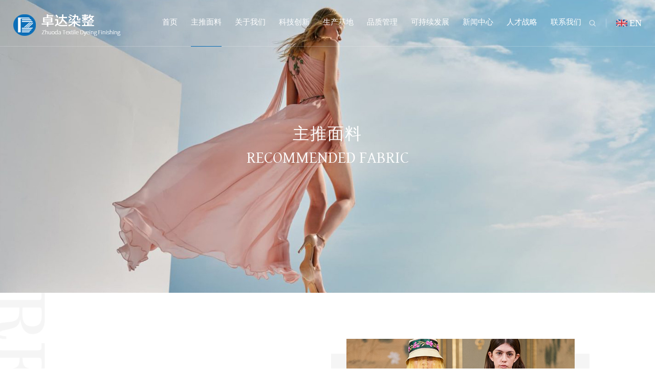

--- FILE ---
content_type: text/html; charset=utf-8
request_url: http://www.zhuodatex.net/fabric/index/id/245?page=3
body_size: 7338
content:
<!DOCTYPE html>
<html>
<head>
<meta http-equiv="Content-Type" content="text/html; charset=utf-8" />
<meta name="viewport" content="width=device-width, initial-scale=1, user-scalable=no" />
<title>主推面料-ZHUODA | 卓达染整 </title>
<meta name="keywords" content="杭州卓达染整有限公司，卓达染整，杭州卓达" />
<meta name="description" content="杭州卓达染整有限公司坐落于杭州市钱塘区，公司一直专注于中高档服装面料染色整理。每日成品产量达80万米，砂洗布日产量达38万米，年生产成品达2亿多米。" /> 
<meta name="Generator" content="巴零科技-定制化互联网品牌形象服务商-https://www.80com.net/" />
<meta name="renderer" content="webkit"/>
<meta name="force-rendering" content="webkit"/>
<meta name="format-detection" content="telephone=no" />
<meta http-equiv="X-UA-Compatible" content="IE=Edge,chrome=1"/>
<link rel="shortcut icon" href="/ico.ico"  type="image/vnd.microsoft.icon">
<link rel="icon" href="/ico.ico"  type="image/vnd.microsoft.icon">
<link rel="shortcut icon" href="/ico.ico" />
<script src="/public/static/js/jquery-1.9.1.min.js"></script>
<script src="/public/static/js/waypoints.min.js"></script>
<script src="/public/static/js/jquery.counterup.min.js"></script>
<script src="/public/static/js/swiper.animate1.0.3.min.js"></script>
<script src="/public/static/js/swiper.min.js"></script>
<script src="/public/static/js/wow.min.js"></script>
<script src="/public/static/js/common.js"></script>
<link rel="stylesheet" type="text/css" href="/public/static/js/video/video.css" /> 
<link href="/public/static/css/animate.min.css" rel="stylesheet" />
<link href="/public/static/css/swiper.min.css" rel="stylesheet" />
<link href="/public/static/css/style.css?v=1768902844" rel="stylesheet" />
<script src="/public/static/js/video/video.js" type="text/javascript" charset="utf-8"></script>
<!--[if lte IE 9]>
<script>
	window.location.href='http://support.dmeng.net/upgrade-your-browser.html?referrer='+encodeURIComponent(window.location.href);
</script>
<![endif]-->
<!--[if IE]>
<script src="http://libs.useso.com/js/html5shiv/3.7/html5shiv.min.js"></script>
<![endif]-->
<style>
	.header_mid_right ul li a#m2:after{
width:100%; left:0;  }
</style>
<script>
$(function(){
	$("html,body").animate({ scrollTop: 0 }, 0);
			 
});
</script>
</head>
<body>

<Div class="clearfix" id="header">
	
	<div class="m-navwrap"  >
		<ul>
			<li><span class="tit"><a href="/">首页</a></span></li>
			<li>
				<span class="tit"><a href="javascript:;">主推面料</a></span>
				<div class="sub-box">
					 											 
												<a href="/fabric/index/id/232?page=1#p232"  >
													二醋酸面料												</a>
											 
																						 
												<a href="/fabric/index/id/231?page=1#p231"  >
													天丝/莱赛尔面料												</a>
											 
																						 
												<a href="/fabric/index/id/230?page=1#p230"  >
													莫代尔面料												</a>
											 
																						 
												<a href="/fabric/index/id/241?page=2#p241"  >
													铜氨面料												</a>
											 
																						 
												<a href="/fabric/index/id/244?page=2#p244"  >
													人丝面料												</a>
											 
																						 
												<a href="/fabric/index/id/237?page=2#p237"  >
													棉粘面料												</a>
											 
																						 
												<a href="/fabric/index/id/243?page=3#p243"  >
													锦棉面料												</a>
											 
																						 
												<a href="/fabric/index/id/245?page=3#p245"  >
													涤棉面料												</a>
											 
																						 
												<a href="/fabric/index/id/238?page=3#p238"  >
													棉涤面料												</a>
											 
																						 
												<a href="/fabric/index/id/246?page=4#p246"  >
													全涤面料												</a>
											 
																						 
												<a href="/fabric/index/id/248?page=4#p248"  >
													尼龙面料												</a>
											 
																						 
												<a href="/fabric/index/id/236?page=4#p236"  >
													TR-涤粘面料												</a>
											 
																						 
												<a href="/fabric/index/id/239?page=5#p239"  >
													RT-粘涤面料												</a>
											 
																						 
												<a href="/fabric/index/id/242?page=5#p242"  >
													经编系列												</a>
											 
																						 
												<a href="/fabric/index/id/247?page=5#p247"  >
													四面弹系列												</a>
											 
											 
				</div>
			</li>
			<li>
				<span class="tit"><a href="javascript:;">关于我们</a></span>
				<div class="sub-box">
																 
												 
												<a href="/about/#page1"  >
													公司介绍										</a>
											 
																						 
												<a href="/about/#page2"  >
													发展历程												</a>
											 
																						 
												<a href="/about/#page3"  >
													荣誉证书 												</a>
											 
											 
												<a href="/about/#page4"  >
													认证证书 												</a>
											 
											 
												<a href="/about/#page5"  >
													国家行业标准（起草单位）												</a>
											 
											 
												<a href="/about/#page6"  >
													客户分布 												</a>
										 
											 
											 
				</div>
			</li>
			<li>
				<span class="tit"><a href="javascript:;">科技创新</a></span>
				 
				<div class="sub-box">
					  
												 
												<a href="/technological/#page1"  >
													研发中心
												</a>
											 
											 
												<a href="/technological/#page2"  >
													创新研发团队
												</a>
											 
											 
												<a href="/technological/#page3"  >
													专利资质
												</a>
											 
										 
					 
				</div>
			</li>



			<li>
				<span class="tit"><a href="javascript:;">生产基地</a></span>
 				<div class="sub-box">
					 											 
												 																						 
												<a href="/production/#page1"  >
													 前处理设备 												</a>
											 
																																		 
												<a href="/production/#page2"  >
													 染色设备 												</a>
											 
																																		 
												<a href="/production/#page3"  >
													 后整理设备 												</a>
											 
																																		 
												<a href="/production/#page4"  >
													 风格整理 												</a>
											 
													
											 
											 
				    </div>  
			</li>
			<li>
				<span class="tit"><a href="javascript:;">品质管理</a></span>
				<div class="sub-box">
						  
												<a href="/quality/#page1"  >
													管理体系
												</a>
											 
										 
												<a href="/quality/#page2" >
													检验环节
												</a>
										 
											 
												<a href="/quality/#page3"  >
													检测中心
												</a>
										 
											 
												<a href="/quality/#page4"  >
													检验设备
												</a>
										 
											 
				</div>
			</li>	
			<li>
				<span class="tit"><a href="javascript:;">可持续发展</a></span>
				<div class="sub-box">
						  
												 
												<a href="/sustainable/#page1"  >
													环保面料
												</a>
											 
											 
												<a href="/sustainable/#page2"  >
													节能减排
												</a>
										 
											 
												<a href="/sustainable/#page3"  >
													污水处理
												</a>
											 
										 
											 
				</div>
			</li>	
			<li>
				<span class="tit"><a href="javascript:;">新闻中心</a></span>
				<div class="sub-box">
						  
												 
												 											 
												<a href="/news/index/cid/72"  >
													企业资讯												</a>
											 
											 											 
												<a href="/news/index/cid/73"  >
													党建风采												</a>
											 
											 											 
										 
											 
				</div>
			</li>	
			<li>
				<span class="tit"><a href="javascript:;">人才战略</a></span>
				<div class="sub-box">
						  
												 
												  
												<a href="/jobs/#page1"  >
													企业文化
												</a>
											 
											 
												<a href="/jobs/#page2"  >
													员工培养
												</a>
											 
											 
												<a href="/jobs/#page3"  >
													员工风采
												</a>
										 
											 
												<a href="/jobs/#page4"  >
													招聘岗位
												</a>
											 
											 
										 
											 
				</div>
			</li>	
			<li>
				<span class="tit"><a href="javascript:;">联系我们</a></span>
				<div class="sub-box">
						  
												 
										 
												<a href="/contact/#page1"  >
													联系方式
												</a>
											 
											 
												<a href="/contact/#page2"  >
													在线留言
												</a>
											 
											 
										 
											 
				</div>
			</li>	

			 
		</ul>
	</div>
	

	<div class="clearfix header_mid">
		<div class="header_mid_left">
			<a href="/">
				<img class="logow" src="/public/static/images/header/logo.png">
				<img class="logob" src="/public/static/images/header/logob.png">
			</a>
		</div>
		<Div class="header_mid_right">
			<ul>
				<li>
					<a class="biga" href="/" id="m1">
						首页
					</a>
				</li>
				<li>
					<a class="biga" href="/fabric/" id="m2">
						主推面料
					</a>
					<dl style="width:850px" class="bl">
						<dd>
							<Div class="menumid">
								<Div class="menumid_left" style="background-image:url(/Upload/goods/20210731/12ceb88d751cfc635f26a3b56ecd7b9f.jpg);">
								
								</Div>
								<Div class="menumid_right">
									<Div class="menumid_right_mid">
										<Div class="menumid_right_mid_1">
											主推面料
										</Div>
										<Div class="menumid_right_mid_2">
											Fabrics
										</Div>
										<Div class="menumid_right_mid_3">
																						<Div class="menumid_right_mid_3_mid">
												<a href="/fabric/index/id/232?page=1#p232" class="smenu">
													二醋酸面料												</a>
											</Div>
																						<Div class="menumid_right_mid_3_mid">
												<a href="/fabric/index/id/231?page=1#p231" class="smenu">
													天丝/莱赛尔面料												</a>
											</Div>
																						<Div class="menumid_right_mid_3_mid">
												<a href="/fabric/index/id/230?page=1#p230" class="smenu">
													莫代尔面料												</a>
											</Div>
																						<Div class="menumid_right_mid_3_mid">
												<a href="/fabric/index/id/241?page=2#p241" class="smenu">
													铜氨面料												</a>
											</Div>
																						<Div class="menumid_right_mid_3_mid">
												<a href="/fabric/index/id/244?page=2#p244" class="smenu">
													人丝面料												</a>
											</Div>
																						<Div class="menumid_right_mid_3_mid">
												<a href="/fabric/index/id/237?page=2#p237" class="smenu">
													棉粘面料												</a>
											</Div>
																						<Div class="menumid_right_mid_3_mid">
												<a href="/fabric/index/id/243?page=3#p243" class="smenu">
													锦棉面料												</a>
											</Div>
																						<Div class="menumid_right_mid_3_mid">
												<a href="/fabric/index/id/245?page=3#p245" class="smenu">
													涤棉面料												</a>
											</Div>
																						<Div class="menumid_right_mid_3_mid">
												<a href="/fabric/index/id/238?page=3#p238" class="smenu">
													棉涤面料												</a>
											</Div>
																						<Div class="menumid_right_mid_3_mid">
												<a href="/fabric/index/id/246?page=4#p246" class="smenu">
													全涤面料												</a>
											</Div>
																						<Div class="menumid_right_mid_3_mid">
												<a href="/fabric/index/id/248?page=4#p248" class="smenu">
													尼龙面料												</a>
											</Div>
																						<Div class="menumid_right_mid_3_mid">
												<a href="/fabric/index/id/236?page=4#p236" class="smenu">
													TR-涤粘面料												</a>
											</Div>
																						<Div class="menumid_right_mid_3_mid">
												<a href="/fabric/index/id/239?page=5#p239" class="smenu">
													RT-粘涤面料												</a>
											</Div>
																						<Div class="menumid_right_mid_3_mid">
												<a href="/fabric/index/id/242?page=5#p242" class="smenu">
													经编系列												</a>
											</Div>
																						<Div class="menumid_right_mid_3_mid">
												<a href="/fabric/index/id/247?page=5#p247" class="smenu">
													四面弹系列												</a>
											</Div>
											 
										</Div>
									</Div>
								</Div>
							</Div>
						</dd>
					</dl>
				</li>
				<li>
					<a class="biga" href="/about/" id="m3">
						关于我们
					</a>
					<dl>
						<dd>
							<Div class="menumid">
								<Div class="menumid_left" style="background-image:url(/Upload/goods/20210803/2cf9e29f72e25c641a95a0f092bfe09f.jpg);">
								
								</Div>
								<Div class="menumid_right">
									<Div class="menumid_right_mid">
										<Div class="menumid_right_mid_1">
											 关于我们
										</Div>
										<Div class="menumid_right_mid_2">
											About
										</Div>
										<Div class="menumid_right_mid_3">
																						<Div class="menumid_right_mid_3_mid">
												<a href="/about/#page1" class="smenu">
													公司介绍										</a>
											</Div>
																						<Div class="menumid_right_mid_3_mid">
												<a href="/about/#page2" class="smenu">
													发展历程												</a>
											</Div>
																						<Div class="menumid_right_mid_3_mid">
												<a href="/about/#page3" class="smenu">
													荣誉证书 												</a>
											</Div>
											<Div class="menumid_right_mid_3_mid">
												<a href="/about/#page4" class="smenu">
													认证证书 												</a>
											</Div>
											<Div class="menumid_right_mid_3_mid">
												<a href="/about/#page5" class="smenu">
													国家行业标准（起草单位） 												</a>
											</Div>
											<Div class="menumid_right_mid_3_mid">
												<a href="/about/#page6" class="smenu">
													客户分布 												</a>
											</Div>
											 
										</Div>
									</Div>
								</Div>
							</Div>
						</dd>
					</dl>
				</li>
				<li>
					<a class="biga" href="/technological/" id="m4">
						科技创新
					</a>
					<dl>
						<dd>
							<Div class="menumid">
								<Div class="menumid_left" style="background-image:url(/Upload/goods/20210731/515ba2529da583ded702ab75d8571b2a.jpg);">
								
								</Div>
								<Div class="menumid_right">
									<Div class="menumid_right_mid">
										<Div class="menumid_right_mid_1">
											 创新科技
										</Div>
										<Div class="menumid_right_mid_2">
											Creative
										</Div>
										<Div class="menumid_right_mid_3">
											 
											<Div class="menumid_right_mid_3_mid">
												<a href="/technological/#page1" class="smenu">
													研发中心
												</a>
											</Div>
											<Div class="menumid_right_mid_3_mid">
												<a href="/technological/#page2" class="smenu">
													创新研发团队
												</a>
											</Div>
											<Div class="menumid_right_mid_3_mid">
												<a href="/technological/#page3" class="smenu">
													专利资质
												</a>
											</Div>
											 
										</Div>
									</Div>
								</Div>
							</Div>
						</dd>
					</dl>
				</li>
				<li>
					<a class="biga" href="/production/" id="m5">
						生产基地
					</a>
					<dl style="left:-200px;">
						<dd>
							<Div class="menumid">
								<Div class="menumid_left" style="background-image:url(/Upload/goods/20210731/dd6e57db416da1f6bce0ecb426288b19.jpg);">
								
								</Div>
								<Div class="menumid_right">
									<Div class="menumid_right_mid">
										<Div class="menumid_right_mid_1">
											 生产基地
										</Div>
										<Div class="menumid_right_mid_2">
											Production
										</Div>
										<Div class="menumid_right_mid_3">
																																<Div class="menumid_right_mid_3_mid">
												<a href="/production/#page1" class="smenu">
													 前处理设备 												</a>
											</Div>
																																		<Div class="menumid_right_mid_3_mid">
												<a href="/production/#page2" class="smenu">
													 染色设备 												</a>
											</Div>
																																		<Div class="menumid_right_mid_3_mid">
												<a href="/production/#page3" class="smenu">
													 后整理设备 												</a>
											</Div>
																																		<Div class="menumid_right_mid_3_mid">
												<a href="/production/#page4" class="smenu">
													 风格整理 												</a>
											</Div>
																						 
											 
										</Div>
									</Div>
								</Div>
							</Div>
						</dd>
					</dl>
				</li>
				<li>
					<a class="biga" href="/quality/" id="m6">
						品质管理
					</a>
					<dl style="left:-300px;">
						<dd>
							<Div class="menumid">
								<Div class="menumid_left" style="background-image:url(/Upload/goods/20210731/b959ecbd58238c97d7982058905664c1.jpg);">
								
								</Div>
								<Div class="menumid_right">
									<Div class="menumid_right_mid">
										<Div class="menumid_right_mid_1">
											 品质管理
										</Div>
										<Div class="menumid_right_mid_2">
											Quality
										</Div>
										<Div class="menumid_right_mid_3">
											 
											<Div class="menumid_right_mid_3_mid">
												<a href="/quality/#page1" class="smenu">
													管理体系
												</a>
											</Div>
											<Div class="menumid_right_mid_3_mid">
												<a href="/quality/#page2" class="smenu">
													检验环节
												</a>
											</Div>
											<Div class="menumid_right_mid_3_mid">
												<a href="/quality/#page3" class="smenu">
													检测中心
												</a>
											</Div>
											<Div class="menumid_right_mid_3_mid">
												<a href="/quality/#page4" class="smenu">
													检验设备
												</a>
											</Div>
											 
										</Div>
									</Div>
								</Div>
							</Div>
						</dd>
					</dl>
				</li>
				<li>
					<a class="biga" href="/sustainable/" id="m7">
						可持续发展
					</a>
					<dl style="left:-300px;">
						<dd>
							<Div class="menumid">
								<Div class="menumid_left" style="background-image:url(/Upload/goods/20210819/3bff684b12a6b0fb7c31377bf91ed16a.jpg);">
								
								</Div>
								<Div class="menumid_right">
									<Div class="menumid_right_mid">
										<Div class="menumid_right_mid_1">
											 可持续发展
										</Div>
										<Div class="menumid_right_mid_2">
											Sustainability
										</Div>
										<Div class="menumid_right_mid_3">
											 
											<Div class="menumid_right_mid_3_mid">
												<a href="/sustainable/#page1" class="smenu">
													环保面料
												</a>
											</Div>
											<Div class="menumid_right_mid_3_mid">
												<a href="/sustainable/#page2" class="smenu">
													节能减排
												</a>
											</Div>
											<Div class="menumid_right_mid_3_mid">
												<a href="/sustainable/#page3" class="smenu">
													污水处理
												</a>
											</Div>
											 
											 
										</Div>
									</Div>
								</Div>
							</Div>
						</dd>
					</dl>
				</li>
				<li>
					<a class="biga" href="/news/" id="m8">
						新闻中心
					</a>
					<dl style="left:-500px;">
						<dd>
							<Div class="menumid">
								<Div class="menumid_left" style="background-image:url(/Upload/goods/20210819/bd31149ac47e99fe5d8c8d5f533bb92c.jpg);">
								
								</Div>
								<Div class="menumid_right">
									<Div class="menumid_right_mid">
										<Div class="menumid_right_mid_1">
											 新闻中心
										</Div>
										<Div class="menumid_right_mid_2">
											News
										</Div>
										<Div class="menumid_right_mid_3">
											 											<Div class="menumid_right_mid_3_mid">
												<a href="/news/index/cid/72" class="smenu">
													企业资讯												</a>
											</Div>
											 											<Div class="menumid_right_mid_3_mid">
												<a href="/news/index/cid/73" class="smenu">
													党建风采												</a>
											</Div>
											 											 
											 
										</Div>
									</Div>
								</Div>
							</Div>
						</dd>
					</dl>
				</li>
				<li>
					<a class="biga" href="/jobs/" id="m9">
						人才战略
					</a>
					<dl style="left:-500px;">
						<dd>
							<Div class="menumid">
								<Div class="menumid_left" style="background-image:url(/Upload/goods/20210819/ccfacb4cd18bf6498ebc6cc0e85256ad.jpg);">
								
								</Div>
								<Div class="menumid_right">
									<Div class="menumid_right_mid">
										<Div class="menumid_right_mid_1">
											 人才战略
										</Div>
										<Div class="menumid_right_mid_2">
											Talent
										</Div>
										<Div class="menumid_right_mid_3">
											  
											<Div class="menumid_right_mid_3_mid">
												<a href="/jobs/#page1" class="smenu">
													企业文化
												</a>
											</Div>
											<Div class="menumid_right_mid_3_mid">
												<a href="/jobs/#page2" class="smenu">
													员工培养
												</a>
											</Div>
											<Div class="menumid_right_mid_3_mid">
												<a href="/jobs/#page3" class="smenu">
													员工风采
												</a>
											</Div>
											<Div class="menumid_right_mid_3_mid">
												<a href="/jobs/#page4" class="smenu">
													招聘岗位
												</a>
											</Div>
											  
											 
											 
										</Div>
									</Div>
								</Div>
							</Div>
						</dd>
					</dl>
				</li>
				<li>
					<a class="biga" href="/contact/" id="m10">
						联系我们
					</a>
					<dl>
						<dd>
							<Div class="menumid">
								<Div class="menumid_left" style="background-image:url(/Upload/goods/20210731/632c92031f640c0f34bf942ee63dcbb0.jpg);">
								
								</Div>
								<Div class="menumid_right">
									<Div class="menumid_right_mid">
										<Div class="menumid_right_mid_1">
											 联系我们
										</Div>
										<Div class="menumid_right_mid_2">
											Contact
										</Div>
										<Div class="menumid_right_mid_3">
											  
											<Div class="menumid_right_mid_3_mid">
												<a href="/contact/#page1" class="smenu">
													联系方式
												</a>
											</Div>
											<Div class="menumid_right_mid_3_mid">
												<a href="/contact/#page2" class="smenu">
													在线留言
												</a>
											</Div>
											 
											  
											 
											 
										</Div>
									</Div>
								</Div>
							</Div>
						</dd>
					</dl>
				</li>
			</ul>
			<div class="zd_nav_right">
				<div class="zd_nav_right_left">
					<a href="javascript:;" class="showsearch"></a>
					<div class="search-alert"  >
	 
	<div class="cent-form">
		<form action="/news/" method="GET">
			<input class="fl tex" type="text" value="新闻搜索" onblur="if(!value){value=defaultValue;}" onfocus="if(value==defaultValue){value='';}" name="skey" id="skey">
			 
		</form>
	</div>
</div>
				</div>
				<Div class="zd_nav_right_right">
					<a href="/">CN</a><a href="/en.php">EN</a>
				</Div>
			</div>
			<div class="header_mid_right_right">
				<div class="m-btn fr">
				<span class="box">
					<span class="line line1"></span>
					<span class="line line2"></span>
					<span class="line line3"></span>
				</span>
				</div>
				 
			</div>
		</Div>
	</div>
</Div> 
<div class="head-mask"></div>
<div class="clearfix" id="main">
	<div class="clearfix zd_ny_banner">
		<div class="zd_ny_banner_jj">
			<div class="zd_index_com">
				<div class="zd_ny_banner_jj_1 wow fadeInUp" data-wow-delay=".1s">
					主推面料				</div>
				<div class="daxie zd_ny_banner_jj_2 wow fadeInUp" data-wow-delay=".2s">
					Recommended fabric 				</div>
			</div>
		</div>
		<img src="/Upload/goods/20210731/12ceb88d751cfc635f26a3b56ecd7b9f.jpg">
	</div>
	<div class="clearfix zd_f_mid">
		<div class="zd_about_1_left"><img src="/public/static/images/f/img1.png"></div>
		<Div class="zd_about_com">
						<Div class="clearfix zd_f_mid_1" id="p243">
				<Div class="zd_f_mid_1_left">
					<Div class="zd_f_mid_1_left_1 wow fadeInUp">
						锦棉面料					</Div>
					<div class="zd_f_mid_1_left_2 wow fadeInUp">
						Nylon and Cotton Blends					</div>
					<Div class="zd_f_mid_1_left_3 wow fadeInUp">
						<ul>
														<li>
								<p class="zd_f_mid_1_left_3_1">
									锦棉面料特点								</p>
								<div class="zd_f_mid_1_left_3_2">
									质感柔软，布面光泽艳丽，手感滑爽饱满，穿着舒适，持久耐磨，不易变形，具有良好的吸湿排汗和透气性。多用于风衣、棉服、裤装等款式。								</div>
							</li>
							 
						</ul>
					</Div>
					<div class="zd_f_mid_1_left_4 cssimgp wow fadeInUp">
						<img src="/Upload/goods/20210804/7f6e3f60726b80bcccb6535d79405885.jpg">
					</div>
				</Div>
				<div class="zd_f_mid_1_right">
					<div class="zd_f_mid_1_right_1 wow fadeInUp">
						<div class="zd_f_mid_1_right_img cssimgp">
							
							<div class="swiper-container swiper-container-pro-1">
								<div class="swiper-wrapper">
																	  <div class="swiper-slide">
									 <div class="fp"><img src="/Upload/goods/20210804/48542a1b96139f162a523b084abb3576.jpg"></div>
								  </div>
								  								  <div class="swiper-slide">
									 <div class="fp"><img src="/Upload/goods/20210804/3afe9170c59a426b338041d2eccaf4d4.jpg"></div>
								  </div>
								  								  <div class="swiper-slide">
									 <div class="fp"><img src="/Upload/goods/20210804/c404ab7c87e39be5465e72756da16118.jpg"></div>
								  </div>
								  								  <div class="swiper-slide">
									 <div class="fp"><img src="/Upload/goods/20210804/42ecbcdbbb1493835a82df128bf06a29.jpg"></div>
								  </div>
								  								</div>
				
							   
						    </div>
 
						</div>
						 
						<Div class="zd_f_mid_1_right_bg"  >
							
							 
						
						
						</Div>
						<div class="jspiczz">
							<img src="/Upload/goods/20210804/7f6e3f60726b80bcccb6535d79405885.jpg">
						</div>
					</div>
					<Div class="zd_f_mid_1_right_2 wow fadeInUp">
						 <div class="swiper-pagination swiper-pagination-pro1"></div>
					</Div>
				</div>
			</Div>
			<!-- Initialize Swiper -->
		  <script>
			var swiperpro1 = new Swiper('.swiper-container-pro-1', {
			  spaceBetween: 16,
			  speed:1000,
			   effect: 'cube',
      grabCursor: true,
      cubeEffect: {
        shadow: false,
        slideShadows: true,
        shadowOffset: 20,
        shadowScale: 0.94,
      },
			  loop:true,
			   autoplay: {
				delay: 5500,
				disableOnInteraction: false,
			  }, 
			   pagination: {
				el: '.swiper-pagination-pro1',
				clickable: true,
			  },
			});
			 
		  </script>
		  
		  
			
		</Div>
				<Div class="clearfix zd_f_mid_1 zd_f_mid_2 zd_f_mid_5"  id="p245">
				<Div class="zd_f_mid_1_left">
					<Div class="zd_f_mid_1_left_1 wow fadeInUp">
						涤棉面料					</Div>
					<div class="zd_f_mid_1_left_2 wow fadeInUp">
						Polyester and Cotton Blends					</div>
					<Div class="zd_f_mid_1_left_3 wow fadeInUp">
						<ul>
														<li>
								<p class="zd_f_mid_1_left_3_1">
									涤棉面料特点								</p>
								<div class="zd_f_mid_1_left_3_2">
									有平纹、斜纹、缎纹等多系列，布面平挺光滑，耐磨性好，挺括不易皱，易洗快干，是制作休闲装、时装的理想用料。								</div>
							</li>
							 
						</ul>
					</Div>
					<div class="zd_f_mid_1_left_4 cssimgp wow fadeInUp">
						<img src="/Upload/goods/20210809/c069490f525a44843da7dad8b9472a1c.jpg">
					</div>
				</Div>
				<div class="zd_f_mid_1_right">
					<div class="zd_f_mid_1_right_1 wow fadeInUp">
						<div class="zd_f_mid_1_right_img cssimgp">
							
							<div class="swiper-container swiper-container-pro-2">
								<div class="swiper-wrapper">
								   								  <div class="swiper-slide">
									 <div class="fp"><img src="/Upload/goods/20210809/16867a5a9c5fd34d3ebc3a34aa223b5c.jpg"></div>
								  </div>
								  								  <div class="swiper-slide">
									 <div class="fp"><img src="/Upload/goods/20210809/29176063c176a982861d6e8c4047040c.jpg"></div>
								  </div>
								  								  <div class="swiper-slide">
									 <div class="fp"><img src="/Upload/goods/20210809/b55d5fcbb19d575f5bd575e10b9d75b1.jpg"></div>
								  </div>
								  								</div>
				
							   
						    </div>
 
						</div>
						<Div class="zd_f_mid_1_right_bg">
						
						</Div>
						<div class="jspiczz">
							<img src="/Upload/goods/20210809/c069490f525a44843da7dad8b9472a1c.jpg">
						</div>
					</div>
					<Div class="zd_f_mid_1_right_2 wow fadeInUp">
						 <div class="swiper-pagination swiper-pagination-pro2"></div>
					</Div>
				</div>
			</Div>
			<!-- Initialize Swiper -->
		  <script>
			var swiperpro2 = new Swiper('.swiper-container-pro-2', {
			  spaceBetween: 0,
			  speed:1000,
			  loop:true,
			  autoplay: {
				delay: 5500,
				disableOnInteraction: false,
			  },
			   pagination: {
				el: '.swiper-pagination-pro2',
				clickable: true,
			  },
			   effect: 'cube',
      grabCursor: true,
      cubeEffect: {
        shadow: false,
        slideShadows: true,
        shadowOffset: 20,
        shadowScale: 0.94,
      },
			});
		  </script>
		  		  <div class="clearfix zd_about_com" id="p238">
		  	
			<Div class="clearfix zd_f_mid_3" >
				<Div class="zd_f_mid_1_left">
					<Div class="zd_f_mid_1_left_1 wow fadeInUp">
						棉涤面料					</Div>
					<div class="zd_f_mid_1_left_2 wow fadeInUp">
						Cotton and Polyester Blends					</div>
					<Div class="zd_f_mid_1_left_3 wow fadeInUp">
						<ul>
							 							<li>
								<p class="zd_f_mid_1_left_3_1">
									棉涤面料特点								</p>
								<div class="zd_f_mid_1_left_3_2">
									经后整理的面料具有防水、防油、防污的效果，透气无毒，经济耐用，手感厚实饱满。非常适合开发春夏季外套和廓形感风衣等。								</div>
							</li>
							 
						</ul>
					</Div>
					 
				</Div>
				<div class="clearfix zd_f_mid_1_right" style="overflow:visible">
					<div class="clearfix zd_f_mid_1_right_1 wow fadeInUp" style="overflow:visible">
						<div class="clearfix zd_f_mid_1_right_img cssimgp">
							
							<div class="swiper-container swiper-container-pro-3">
								<div class="swiper-wrapper">
								     								  <div class="swiper-slide">
									 <div class="fp"><img src="/Upload/goods/20210804/65f7def0d74504444c0bd9a7bdb5a3af.jpg"></div>
								  </div>
								  								  <div class="swiper-slide">
									 <div class="fp"><img src="/Upload/goods/20210804/c375671fc564165dd36c18e524bd75a3.jpg"></div>
								  </div>
								  								  <div class="swiper-slide">
									 <div class="fp"><img src="/Upload/goods/20210804/d8ef757e839d17e12628999b783f2f6b.jpg"></div>
								  </div>
								  								  <div class="swiper-slide">
									 <div class="fp"><img src="/Upload/goods/20210804/afc0ca3fc1b6f1d51cbc523768764b80.jpg"></div>
								  </div>
								  								</div>
				
							   
						    </div>
 
						</div>
						<Div class="zd_f_mid_1_right_bg">
						
						</Div>
						<div class="zd_f_mid_1_right_bg_img cssimgp wow fadeInUp">
							<img src="/Upload/goods/20210804/d8548cd1d2242b94c7d524303315fbee.jpg">
						</div>
					</div>
					<Div class="zd_f_mid_1_right_2 wow fadeInUp">
						 <div class="swiper-pagination swiper-pagination-pro3"></div>
					</Div>
				</div>
			</Div>
			<!-- Initialize Swiper -->
		  <script>
			var swiperpro3 = new Swiper('.swiper-container-pro-3', {
			  spaceBetween: 0,
			  speed:1000,
			  loop:true,
			  autoplay: {
				delay: 5500,
				disableOnInteraction: false,
			  },
			   pagination: {
				el: '.swiper-pagination-pro3',
				clickable: true,
			  },
			   effect: 'cube',
      grabCursor: true,
      cubeEffect: {
        shadow: false,
        slideShadows: true,
        shadowOffset: 20,
        shadowScale: 0.94,
      },
			});
		  </script>
		  
		  
		<Div class="clearfix zd_pro_page wow fadeInUp">
				<ul class="pagination"><li><a href="/fabric/index/id/245?page=2">&laquo;</a></li> <li><a href="/fabric/index/id/245?page=1">1</a></li><li><a href="/fabric/index/id/245?page=2">2</a></li><li class="active"><span>3</span></li><li><a href="/fabric/index/id/245?page=4">4</a></li><li><a href="/fabric/index/id/245?page=5">5</a></li> <li><a href="/fabric/index/id/245?page=4">&raquo;</a></li></ul>		</Div>	
		</Div>
		
			
		  </div>
		
		
	</div> 
					
</Div>
<Div class="clearfix zd_footer">
	<div class="clearfix zd_footer_top">
	<Div class="zd_index_com">
		<Div class="zd_footer_mid">
			<Div class="zd_footer_mid_left">
				<ul>
					<li>
						<Div class="zd_footer_mid_right_mid_1">
						卓达染整
						</Div>
						<dl>
							<dd>
								<a href="/about/#page1">公司介绍</a>
							</dd>
							<dd>
								<a href="/about/#page2">发展历程</a>
							</dd>
							<dd>
								<a href="/about/#page3">荣誉证书</a>
							</dd>
							<dd>
								<a href="/about/#page4">认证证书</a>
							</dd>
							<dd>
								<a href="/about/#page5">
									国家行业标准（起草单位）
								</a>
							</dd>
							<dd>
								<a href="/about/#page6">客户分布</a>
							</dd>
						</dl>	
					</li>
					<li>
						<Div class="zd_footer_mid_right_mid_1">
						科技创新
						</Div>
						<dl>
							<dd>
								<a href="/technological/#page1">研发中心</a>
							</dd>
							<dd>
								<a href="/technological/#page2">创新研发团队</a>
							</dd>
							<dd>
								<a href="/technological/#page3">专利资质</a>
							</dd>
						</dl>	
					</li>
					<li>
						<Div class="zd_footer_mid_right_mid_1">
						生产基地
						</Div>
						<dl>
														<dd>
								<a href="/production/#page1">
													 前处理设备 												</a>
							</dd>
														<dd>
								<a href="/production/#page2">
													 染色设备 												</a>
							</dd>
														<dd>
								<a href="/production/#page3">
													 后整理设备 												</a>
							</dd>
														<dd>
								<a href="/production/#page4">
													 风格整理 												</a>
							</dd>
													</dl>	
					</li>
					<li>
						<Div class="zd_footer_mid_right_mid_1">
						品质管理
						</Div>
						<dl>
							<dd>
								<a href="/quality/#page1">管理体系</a>
							</dd>
							<dd>
								<a href="/quality/#page2">检验环节</a>
							</dd>
							<dd>
								<a href="/quality/#page3">检测中心</a>
							</dd>
							<dd>
								<a href="/quality/#page4">检验设备</a>
							</dd>
						</dl>	
					</li>
					<li>
						<Div class="zd_footer_mid_right_mid_1">
						可持续发展
						</Div>
						<dl>
							<dd>
								<a href="/sustainable/#page1">环保面料</a>
							</dd>
							<dd>
								<a href="/sustainable/#page2">节能减排</a>
							</dd>
							<dd>
								<a href="/sustainable/#page3">污水处理</a>
							</dd>
							 
						</dl>	
					</li>
					<li>
						<Div class="zd_footer_mid_right_mid_1">
						新闻中心
						</Div>
						<dl>
														<dd>
								<a href="/news/index/cid/72" >
													企业资讯												</a>
							</dd>
							 							<dd>
								<a href="/news/index/cid/73" >
													党建风采												</a>
							</dd>
							 							 
						</dl>	
					</li>
					<li>
						<Div class="zd_footer_mid_right_mid_1">
						人才战略
						</Div>
						<dl>
							<dd>
								<a href="/jobs/#page1">企业文化</a>
							</dd>
							<dd>
								<a href="/jobs/#page2">员工培养</a>
							</dd>
							<dd>
								<a href="/jobs/#page3">员工风采</a>
							</dd> 
							<dd>
								<a href="/jobs/#page4">招聘岗位</a>
							</dd>
						</dl>	
					</li>
					<li>
						<Div class="zd_footer_mid_right_mid_1">
						联系我们
						</Div>
						<dl>
							<dd>
								<a href="/contact/#page1">联系方式</a>
							</dd>
							<dd>
								<a href="/contact/#page2">在线留言</a>
							</dd>
						</dl>	
					</li>
				</ul>
			</Div>
			<Div class="zd_footer_mid_right">
				<Div class="zd_footer_mid_right_mid">
					<Div class="zd_footer_mid_right_mid_1">
						卓达染整
					</Div>
					<Div class="zd_footer_mid_right_mid_2">
						<ul>
							<li>
								杭州市钱塘区临江街道长风路4289号							</li>
							<li>
								0571-82929079							</li>
						</ul>
					</Div>
					<div class="zd_footer_mid_right_mid_3">
						<Div class="zd_footer_mid_right_mid_3_pic">
							<img src="/public/static/images/footer/img2.jpg">
							<span>
								关注微信
							</span>
						</Div>
					</div>
				</Div>
			</Div>
		</Div>
	</Div>
	</Div>
	<div class="clearfix zd_footer_copy">
		<div class="zd_index_com">
			<Div class="zd_footer_copy_mid">
				<Div class="zd_footer_copy_mid_left">
					<a href="https://beian.miit.gov.cn/" target="_blank">浙ICP备2021023400号</a> Copyright@2024 杭州卓达染整有限公司 All Right Reserved
				</Div>
				<div class="zd_footer_copy_mid_right">
					技术支持：<a href="http://www.80com.net" target="_blank">巴零互联</a>
				</div>
			</Div>
		</div>
	</div>
</Div>
<div class="gotoup">

</div> 
</body>
</html>

--- FILE ---
content_type: text/css
request_url: http://www.zhuodatex.net/public/static/css/style.css?v=1768902844
body_size: 32740
content:
/* CSS Document */
/*#region 重置元素*/
*:focus {outline: none;}
body, h1, h2, h3, h4, h5, h6, hr, p, blockquote, dl, dt, dd, ul, ol, li,pre, form, fieldset, legend, button, input, textarea, th, td{
    padding: 0;
    margin:0;
}
@font-face {
  font-family: "SourceHanSansCN-Normal";
  src: url("fonts/SourceHanSansCN-Normal/SourceHanSansCN-Normal.woff2") format("woff2"),
       url("fonts/SourceHanSansCN-Normal/SourceHanSansCN-Normal.woff") format("woff"),
       url("fonts/SourceHanSansCN-Normal/SourceHanSansCN-Normal.ttf") format("truetype"),
       url("fonts/SourceHanSansCN-Normal/SourceHanSansCN-Normal.eot") format("embedded-opentype"),
       url("fonts/SourceHanSansCN-Normal/SourceHanSansCN-Normal.svg") format("svg"),
       url("fonts/SourceHanSansCN-Normal/SourceHanSansCN-Normal.otf") format("opentype");
  font-weight: normal;
  font-style: normal;
}
/*@font-face {
    font-family: 'CenturySchlbkCyrillicBTRomanCentSchbkCyrillBTRoman';
    src: url('fonts/CenturySchlbkCyrillicBTRomanCentSchbkCyrillBTRoman.eot');
    src: url('fonts/CenturySchlbkCyrillicBTRomanCentSchbkCyrillBTRoman.eot') format('embedded-opentype'),
         url('fonts/CenturySchlbkCyrillicBTRomanCentSchbkCyrillBTRoman.woff2') format('woff2'),
         url('fonts/CenturySchlbkCyrillicBTRomanCentSchbkCyrillBTRoman.woff') format('woff'),
         url('fonts/CenturySchlbkCyrillicBTRomanCentSchbkCyrillBTRoman.ttf') format('truetype'),
         url('fonts/CenturySchlbkCyrillicBTRomanCentSchbkCyrillBTRoman.svg#CenturySchlbkCyrillicBTRomanCentSchbkCyrillBTRoman') format('svg');
}*/
@font-face {
    font-family: 'GenBasR';
    src: url('fonts/GenBasR.eot');
    src: url('fonts/GenBasR.eot') format('embedded-opentype'),
         url('fonts/GenBasR.woff2') format('woff2'),
         url('fonts/GenBasR.woff') format('woff'),
         url('fonts/GenBasR.ttf') format('truetype'),
         url('fonts/GenBasR.svg#GenBasR') format('svg');
}

body{
    font:1em/1.3 "SourceHanSansCN-Normal", sans-serif;   
	-webkit-text-size-adjust: 100% !important; 
}
img{
max-width:100%;}
button, input, select, textarea,h1, h2, h3, h4, h5, h6{
    font-size:1em;
    line-height:1.3;font-family: "SourceHanSansCN-Normal";
}
address, cite, dfn, em, var { 
    font-style:normal; 
} 
code, kbd, pre, samp {
     font-family: courier new, courier, monospace; 
} 
small { 
    font-size:  0.75em; 
} 
ul, ol { 
    list-style: none; 
    margin:0;
}
body,legend { 
    color:#262626;
}
a{
    color:inherit;
	color:#262626;
    text-decoration: none; 
}
a:hover  {
    color:#086cb6;    
    text-decoration: none; 
}
a:active{
    color:inherit;
}
sup { 
    vertical-align: ; 
} 
sub { 
    vertical-align: text-bottom;
}

fieldset, img { 
    border: 0; 
}
button, input, select, textarea { 
     
} 
table { 
    border-collapse: collapse; 
    border-spacing: 0; 
    width:100%;
    word-break: break-all;
}
table th {
    font-weight:normal;
}
table th,table td {
    font-weight:normal;
    text-align:center;
} 
article, aside, details, figcaption, figure, footer,header, hgroup, menu, nav, section,summary, time, mark, audio, video {
    display: block;
    margin: 0;
    padding: 0;
}
img{
	vertical-align:middle;
}
::-moz-placeholder { color:#000; }
input:-webkit-input-placeholder { color:#000; } 
input:-moz-placeholder { color:#000; } 
/*#endregion*/
/*#region 清除浮动*/
.clearfix:after{
	content: '\20';
    display: block;
    height: 0;
    clear: both;
}
.clearfix { 
	*zoom:1;
}
/*#endregion */

button:disabled,
.disabled{
    opacity:0.5;
    cursor:default;
}
.hi{overflow: hidden;
text-overflow:ellipsis;
white-space: nowrap;}
.css3,.about_1 ul li a{-webkit-transition-duration: 0.5s; -ms-transition-duration: 0.5s; -o-transition-duration: 0.5s; -moz-transition-duration: 0.5s; transition-duration: 0.5s;}
.comdiv{
width:100%; overflow:hidden; margin:0; padding:0;}
.cssimg,.cssimgp img,.index_4_3_left_1_bg,.pro_1_mid_mid_left_bg,.ser_2_mid_pic_bg,.ser_1_right_bg{transition: all 1.5s cubic-bezier(0.215, 0.61, 0.355, 1) 0s;/*transition-duration: 0.7s;-ms-transition-duration: 0.7s;-moz-transition-duration: 0.7s; -webkit-transition-duration: 0.7s;*/}
@media screen and (min-width:768px) {
.cssimg:hover,.cssimgp:hover img,.index_4_3_left:hover .index_4_3_left_1_bg,.pro_1_mid ul li:hover .pro_1_mid_mid_left_bg,.ser_2_mid ul li:hover .ser_2_mid_pic_bg,.ser_1_right:hover .ser_1_right_bg{/*-webkit-transform: scale(1.05, 1.05); -ms-transform: scale(1.05, 1.05); -o-transform: scale(1.05, 1.05); -moz-transform: scale(1.05, 1.05); transform: scale(1.05, 1.05);*/transform: scale(1.08, 1.08);}
}
.daxie{text-transform: uppercase;}
.cell_mid{ display: table; height:100%; width:100%; }
.cell_h{ height:100%;display: table-cell; vertical-align: middle; } 
/*********header**********/
#header{transition: all .5s; border-bottom:1px rgba(255,255,255,.23) solid;
position:fixed; left:0; top:0em; width:100%; z-index:999;}
.header_mid{
margin:0 2%; position:relative;}
.header_mid_left{
position:absolute; left:0; top:50%;transform:translateY(-50%);}
.header_mid_right{ padding-right:10em;
float:right; position:relative}
.header_mid_right ul li{
display:inline-block; margin-right:2em; position:relative;}
.header_mid_right ul li a.biga{ font-size:.9375em;
color:#fff; display:inline-block; position:relative; padding:2.35em 0;}
.header_mid_right ul li a.biga:after{-webkit-transition-duration: 0.5s; -ms-transition-duration: 0.5s; -o-transition-duration: 0.5s; -moz-transition-duration: 0.5s; transition-duration: 0.5s; z-index:10;
content:''; left:50%; bottom:-1px; position:absolute;    height:1px; background-color:#086cb6;   width:0;}
.header_mid_right ul li a.biga:hover:after,.header_mid_right ul li a.bigaon:after{
width:100%; left:0;  }
.zd_nav_right{
position:absolute; right:0; top:50%;transform:translateY(-50%); z-index:10;}
.zd_nav_right_left{ 
float:left; margin-top:.35em}
.zd_nav_right_left a{
display:block; width:13px; height:13px; background-position:center; background-repeat:no-repeat; background-image:url(../images/header/img1.png);}
.zd_nav_right_right{
float:left; margin-left:1.25em; padding-left:1.25em; background-position:left center; background-repeat:no-repeat; background-image:url(../images/header/img5.png);}
.zd_nav_right_right a{ padding-left:26px; font-family:Calibri; font-size:1.125em;
color:#fff; display:inline-block; background-position:left center; background-repeat:no-repeat;}
.zd_nav_right_right a:nth-child(1){ margin-right:12px;
background-image:url(../images/header/img2.png);}
.zd_nav_right_right a:nth-child(2){
background-image:url(../images/header/img3.png);}
/*********index**************/ 
.banner_img{
position:relative; width:100%; height:100vh;}
.banner_img_pc{
position:absolute; left:0; top:0; width:100%; height:100%; background-position:center; background-repeat:no-repeat; background-size:cover;}
.index_mid{
  border:1em #f3f3f3 solid;}
.index_mid_com{
margin:0 5%; position:relative;}
.index_mid_1_left{ position:relative;
float:left; width:63.29341317365269%;}
.index_mid_1_left:after{
content:''; position:absolute; left:0; top:1.875em;width:calc(100% - 1.875em); height:100%; background-color:#fcf2e9;}
.index_mid_1_left_mid{ z-index:10;
margin-left:1.875em; position:relative; overflow:hidden;}
.index_mid_1_left_mid img{
width:100%;}
.index_mid_1_right{ text-align:center; margin-right:2%;
float:right; width:29.16167664670659%; margin-top:7.8125vw;}
.index_mid_1{ padding-bottom:11.875em;
padding-top:8.125em; position:relative;border-bottom:1em #f3f3f3 solid;}
.index_mid_1_bg{opacity:.8;
position:absolute; top:0; right:0; width:55.98516949152542%; z-index:0;}
.index_mid_1_bg img{
width:100%;}
.index_mid_1_left_mid a{ z-index:100; width:6.5625em; height:6.5625em;
display:block; position:absolute; z-index:10; left:50%; top:50%; background-position:center; background-repeat:no-repeat; background-size:cover; background-image:url(../images/index/img3.png);transform:translate(-50%, -50%);}
.index_mid_1_right_2{ margin-bottom:1.5625vw;
font-size:2.5vw; margin-top:1.5625vw;font-family:'方正兰亭中黑简体'}
.index_mid_1_right_1 img{
max-width:54.71311475409836%;}
.index_mid_1_right_3{
color:#666; line-height:2;}
.index_mid_2_1_right{
float:right; width:55.50898203592814%;}
.index_mid_2_1_right ul li{ margin-right:3.72168284789644%;
float:left; width:30.85221143473571%; position:relative;}
.swiper-slide ul li{
position:relative}
.index_mid_2_1_right ul li:before,.swiper-slide ul li:before{pointer-events:none;
content:''; position:absolute; left:0; top:0; width:100%; height:100%; z-index:1; background-color:#e1ac8c; opacity:0;transition:.8s cubic-bezier(.14,1,.34,1) 0s;}
.index_mid_2_1_right ul li:hover:before,.index_mid_2_1_right ul li.on:before,.swiper-slide.on ul li:before{
opacity:.75;}
.index_mid_2_1_right ul li:nth-child(3){
margin-right:0}
.index_mid_2_1_right_mid{
overflow:hidden;}
.index_mid_2_1_right_mid img{
width:100%;}
.index_mid_2_1_right_mid_name{
position:absolute; z-index:10; left:0; width:100%; top:50%;transform:translateY(-50%); text-align:center; color:#fff;}
.index_mid_2_1_right_mid_name span{transition:.8s cubic-bezier(.14,1,.34,1) 0s;
font-size:1.5em; padding:0 1em; display:inline-block; position:relative}
.index_mid_2_1_right_mid_name span:before{opacity:0;
content:''; width:0em; height:1px; background-color:#fff; position:absolute; left:50%; bottom:0;transform:translateX(-50%); }
.index_mid_2_1_right ul li a{
display:block}
.index_mid_2_1_right ul li:hover .index_mid_2_1_right_mid_name span,.index_mid_2_1_right ul li.on .index_mid_2_1_right_mid_name span,.swiper-slide.on ul li .index_mid_2_1_right_mid_name span{
padding-bottom:.5em;}
.index_mid_2_1_right ul li:hover .index_mid_2_1_right_mid_name span:before,.index_mid_2_1_right ul li.on .index_mid_2_1_right_mid_name span:before,.swiper-slide.on ul li .index_mid_2_1_right_mid_name span:before{
opacity:1; width:1em;}
.index_mid_2_1_left{ margin-left:3.59281437125749%;
float:left; width:30.65868263473054%; margin-top:3.125vw;}
.index_mid_2_1_left_3{
color:#000;}
.index_mid_2_1_left_1 span{
font-size:1.125em; color:#000; display:inline-block; position:relative;}
.index_mid_2_1_left_1 span:after{
content:' -';}
.index_mid_2{
overflow:hidden; position:relative; padding-top:7.875em;}
.index_mid_2_2_left{margin-left:3.59281437125749%;
float:left; width:44.19161676646707%;}
.index_mid_2_2_left_pic ul li{
float:left; width:47.96747967479675%;}
.index_mid_2_2_left_pic ul li:nth-child(2n){
float:right}
.index_mid_2_2_left_pic_img{
overflow:hidden;}
.index_mid_2_2_left_pic_img img{
width:100%;}
.index_mid_2_2_right{
float:right; width:47.84431137724551%;}
.index_mid_2_2{
margin-top:8.0625em; margin-bottom:7.8125em;}
.index_mid_2_2_right_img{
overflow:hidden;}
.index_mid_2_2_right_img img{
width:100%;}
.index_mid_2_2_left_1 span{ padding-bottom:.35em;
display:inline-block; position:relative; font-size:1.5em;}
.index_mid_2_2_left_1 span:before{
content:''; position:absolute; left:0; bottom:0; height:2px; width:11px; background-color:#000;}
.index_mid_2_2_left_2{
color:#666; margin-top:2em;}
.index_mid_2_2_left_pic{
margin-bottom:6vw;}
.index_mid_2_bg{opacity:.73; width:49.94703389830508%;
position:absolute; z-index:0; left:5%; top:26.45051194539249%;}
.index_mid_3{border-top:1em #f3f3f3 solid;}
.index_mid_3_mid{ padding-top:8.75em; padding-bottom:8.75em; overflow:hidden;
background-position:center; background-repeat:no-repeat; background-size:cover; background-image:url(../images/index/img12.jpg);}
.index_mid_3_mid_mid{ margin-left:8.31567796610169%;
background-color:#fff; max-width:30.5em;}
.index_mid_3_mid_mid_jj{
padding:3.4375em 12% 4em 12%;}
.viewbtn{transition:.8s cubic-bezier(.14,1,.34,1) 0s;
display:block; position:relative; border-bottom:1px #999 solid; padding:1em 0; max-width:8.75em; color:#999;}
.viewbtn span{
display:block; position:relative; width:100%;}
.viewbtn span:after{transition:.8s cubic-bezier(.14,1,.34,1) 0s;
content:'>'; font-family:"宋体"; position:absolute; right:0; top:50%;transform:translateY(-50%);}
.viewbtn:hover{
color:#000;}
.viewbtn:hover span:after{
right:10%;}
.viewbtn:after{
width:0; height:1px; background-color:#000; content:''; position:absolute; left:0; bottom:-1px;transition:.8s cubic-bezier(.14,1,.34,1) 0s;}
.viewbtn:hover:after{
width:100%;}
.index_mid_3_mid_mid_jj_1{
margin-top:5em;}
#newstop{
margin-top:3.64583333333333vw; margin-bottom:.1em;font-family:'方正兰亭中黑简体'}
.index_mid_4_2_mid_left{
float:left; width:51.07784431137725%;}
.index_mid_4_2_mid_right{ margin-top:4.375vw;
float:right; width:39.64071856287425%; margin-right:4.67065868263473%;}
.index_mid_4_2_mid_right_1{
font-size:.75em; color:#666;}
.index_mid_4_2_mid_right_1 span{
padding:0 10px;  }
.index_mid_4_2_mid_right_2{
font-size:1.5em; padding:.6em 0; position:relative;}
.index_mid_4_2_mid_right_2:after{
content:''; position:absolute; left:0; bottom:0; background-color:#000; width:1em; height:2px;}
.index_mid_4_2_mid_right_3{
color:#666; line-height:1.8;display: -webkit-box;
-webkit-box-orient: vertical;  
-webkit-line-clamp: 3;   
overflow: hidden;word-wrap:break-word;
word-break:break-all; margin:3em 0 2em 0;}
.index_mid_4_2{ overflow:hidden;
margin-top:3.5em; position:relative;}
.index_mid_4_2_mid_left{
overflow:hidden;}
.index_mid_4_2_mid_left img{
width:100%;}
.newspage{
max-width:15em; margin-top:3.75em; margin-bottom:15.625em;}
.newspage_mid{
position:relative; padding:0 1.875em;}
.newspage_mid_mid{
height:1px; background-color:#cdcdcd; position:relative;}
.newspage_mid_left{
position:absolute; left:0; font-size:.875em; top:50%;transform:translateY(-50%); cursor:pointer;}
.newspage_mid_right{
position:absolute; right:0; font-size:.875em; top:50%;transform:translateY(-50%); cursor:pointer;}
.news_r_b{ z-index:555;
position:absolute; right:4.67065868263473%; width:29.52095808383234%; top:53.66922234392114%;}
.news_r_b_img{
overflow:hidden;}
.news_r_b_img img{
width:100%;}
.newspage_mid_mid span{
position:absolute; left:0; top:0; height:100%; background-color:#000;}
.banner_img_jj{ width:100%;
position:absolute; left:0; top:50%; z-index:10; text-align:center; color:#fff;transform:translateY(-50%);}
.viewbtn_banner{ text-align:left;
 color:#fff; margin:0 auto;}
.banner_img_jj_mid_1{
font-size:3vw;font-family: 'GenBasR'; }
.banner_img_jj_mid_2{   margin-bottom:1vw;
font-size:3.75vw; margin-top:0; letter-spacing:2px  }
.viewbtn_banner{
max-width:22.5em; border-color:#fff;}
.viewbtn_banner:hover{
color:#fff;}
.viewbtn_banner:after{
background-color:#fff;}
.index_banner_left{ color:#fff; z-index:100; top:50%; cursor:pointer;
position:absolute; left:4.94791666666667%;transform:translateY(-50%);}
.index_banner_left span{ color:#fff;
display:block; position:relative; padding:.15em 0; font-size:2.5vw;}
.index_banner_left span:before{transition:.8s cubic-bezier(.14,1,.34,1) 0s;
content:''; position:absolute; left:0; bottom:0; width:100%; height:2px; background-color:#fff;}
.index_banner_right{ color:#fff; z-index:100; top:50%; cursor:pointer;
position:absolute; right:4.94791666666667%;transform:translateY(-50%);}
.index_banner_right span{ color:#fff;
display:block; position:relative; padding:.15em 0; font-size:2.5vw;}
.index_banner_right span:before{transition:.8s cubic-bezier(.14,1,.34,1) 0s;
content:''; position:absolute; left:0; bottom:0; width:100%; height:2px; background-color:#fff;}
.banner_img_jj_mid{
margin:0 8.75em;}
.index_banner_left:hover span:before,.index_banner_right:hover span:before{
left:10%; width:80%;}
.indexbanner .swiper-pagination-bullet{opacity:1; text-align:left; height:20px; line-height:20px;
background:none; position:relative; width:70px; color:#fff;   font-family:Calibri;}
.indexbanner .swiper-pagination-bullet:before{
content:''; position:absolute; left:22px; top:50%; opacity:.18; background-color:#fff; height:1px;  width:48px;transform:translateY(-50%);}
.indexbanner .swiper-pagination-bullet:after{
content:''; position:absolute; width:0px; position:absolute; left:22px; background-color:#fff; z-index:100; height:1px; top:50%;transform:translateY(-50%);}

.indexbanner .swiper-pagination-bullet-active:after{
  width:48px; transition: width 7.3s ease-out 0s;}
.indexbanner .swiper-container-horizontal > .swiper-pagination-bullets,.indexbanner .swiper-pagination-custom,.indexbanner .swiper-pagination-fraction{
width:auto; text-align:right; right:4.94791666666667%; bottom:20px;}
.zd_banner_more{
text-align:center; margin-top:2.5vw;}
.zd_banner_more a{ border-bottom:1px #fff solid; padding:8px 15px; letter-spacing:1px;
display:inline-block; position:relative;  color:#fff;}
.zd_banner_more a span{-webkit-transition-duration: 0.5s; -ms-transition-duration: 0.5s; -o-transition-duration: 0.5s; -moz-transition-duration: 0.5s; transition-duration: 0.5s;
position:relative;  font-size:1.125em;font-family: 'GenBasR';}
.zd_banner_more a:hover{
padding-left:0;
 }
.index_body{ overflow:hidden; position:relative; z-index:10;
background-position:center; background-repeat:no-repeat; background-size:cover; background-image:url(../images/index/bg.jpg);} 
.zd_index_com{
margin:0 7%;}
.zd_index_1_mid_left{ overflow:hidden;
float:left; width:48.24242424242424%;}
.zd_index_1_mid_left img{
width:100%;}
.zd_index_1_mid_right_1{
font-size:1.86vw;}
.zd_index_1_mid_right_2{font-family: 'GenBasR'; font-size:1.5vw; margin-top:.4vw;}
.zd_index_1_mid_right_2_jj{
font-size:1.125em; line-height:2; margin-top:2.3vw; text-align: justify; }
.zd_index_1_mid_right{ margin-top:4.6875vw;
float:right; width:44.12121212121212%;}
.zd_index_1_mid_right_3 ul li{
float:left; text-align:center;}
.zd_index_1_mid_right_3_mid{ padding:0 2em;
border-left:1px #e3e3e3 solid; display:inline-block; text-align:left;}
.zd_index_1_mid_right_3_mid_2{
font-size:.875em; color:#666; margin-top:.5vw;}
.zd_index_1_mid_right_3 ul li:nth-child(1) .zd_index_1_mid_right_3_mid{
padding-left:0; border:none;}
.zd_index_1_mid_right_3_mid_1 span:nth-child(2){
font-size:.875em; margin-left:2px;}
.zd_index_1_mid_right_3_mid_1 span:nth-child(1){
font-size:1.65vw; font-weight:bold}
.zd_index_1_mid_right_3{
margin-top:1.75vw; margin-bottom:1.75vw;}
.zd_view{ color:#000;
display:block; max-width:157px; border-bottom:1px #000 solid; padding:10px 0px;}
.zd_view span{ color:#000;
position:relative; padding-right:1.5em;}
.zd_view span:after{
content:''; position:absolute; right:0; top:50%; height:1px; width:12px; background-color:#000;transform:translateY(-50%);}
.zd_view:hover span{
padding-left:1em;}
.zd_index_1{
margin-top:12.1875em; margin-bottom:8.3125em;}
.zd_index_2_mid_right{
float:right; width:41.21212121212121%;}
.zd_index_2_mid_left{ margin-top:9.53125%;
float:left; width:39%;}
.zd_index_1_mid_right_2_jj_title{
font-size:1.5525vw; margin-bottom:.5vw;}
.zd_index_2_mid_left_img{
overflow:hidden; width:50%; margin-top:7.60416666666667vw;}
 .zd_index_2_mid_left_img img{
 width:100%;}
 .zd_index_2_mid_right_1{
 overflow:hidden}
 .zd_index_2_mid_right_1 img{
 width:100%;}
 .zd_index_2_mid_right_2{
 margin-top:3.48958333333333vw;}
 .zd_index_2{
 margin-bottom:10em;}
 .zd_index_3_mid{ background-size:cover; padding:8.33333333333333vw 0;
 background-position:center; background-repeat:no-repeat; overflow:hidden; background-image:url(../images/index/img5.jpg);}
 .zd_index_3_mid_mid{ margin-left:6.36363636363636%;
 background-color:#fff; width:45.45454545454545%;}
 .zd_index_3_mid_mid_jj{
 padding:5em 8%;}
 .zd_index_3_mid_mid_jj_1{
 margin-top:2.5vw;}
 .zd_index_3{
 margin-bottom:10em;}
 .zd_index_4_mid_left{ overflow:hidden;
 float:left; width:41.21212121212121%;}
 .zd_index_4_mid_left img{
 width:100%;}
 .zd_index_4_mid_right{
 float:right; width:49%;}
 .zd_index_4_mid_right_1_1{
 margin-top:1.5em; margin-bottom:2.5em;}
 .zd_index_4_mid_right_1{
 width:75%}
 .zd_index_4_mid_right_2{ overflow:hidden;
 float:right; width:36.72955974842767%;}
 .zd_index_4_mid_right_2 img{
 width:100%;}
 .zd_index_5_t{
 text-align:center; margin:4.0625em 0;}
 .zd_index_5_t_mid{
 display:inline-block; position:relative; padding:5.2vw 0;}
 .zd_index_5_t_mid_top{
 position:absolute; top:0; right:3.125vw; width:2.76041666666667vw;}
  .zd_index_5_t_mid_footer{
 position:absolute; bottom:0; left:3.125vw; width:2.76041666666667vw;}
 .zd_index_5_2 ul li{ margin-right:4.85166872682324%; margin-bottom:1em;
 float:left; width:30.09888751545117%; padding-bottom:2em; position:relative; border-bottom:1px #d5d5d5 solid}
 .zd_index_5_2 ul li:nth-child(3n){
 margin-right:0}
 .zd_index_5_2_1 img{
 width:100%;}
 .zd_index_5_2_1{
 overflow:hidden}
 .zd_index_5_2_2{ margin-top:.9375em;
 font-size:1.5em; color:#000; margin-bottom:.3em;}
 .zd_index_5_2_3{
 color:#909090;font-family: 'GenBasR';}
 .zd_index_5_2_4{ min-height:3.6em;
 color:#333; line-height:1.6;display: -webkit-box;
-webkit-box-orient: vertical;  
-webkit-line-clamp: 2;   
overflow: hidden;word-wrap:break-word;
word-break:break-all; margin:1.875em 0; line-height:1.8;}
.zd_index_5_2_5 span{ width:4.6875em; height:0.6875em;transition:.5s cubic-bezier(.14,1,.34,1);
display:inline-block; position:relative; background-position:center; background-repeat:no-repeat; background-size:cover; background-image:url(../images/index/img3.png);}
.zd_index_5_2 ul li:hover .zd_index_5_2_5 span{transform:translateX(20%);}
.zd_index_5_2 ul li:before{transition:.5s cubic-bezier(.14,1,.34,1);
content:''; position:absolute; left:0; bottom:-1px; width:0px; height:1px; background-color:#000;}
.zd_index_5_2 ul li:hover:before{
width:100%;}
.zd_index_5_3{
text-align:center}
.zd_view_bor{
display:inline-block; position:relative; padding:.6em 3.75em;}
.zd_view_bor:before{transition:.5s cubic-bezier(.14,1,.34,1);
content:'';  width:100%; height:100%; border:1px #000 solid; position:absolute; left:0; top:0;}
.zd_view_bor:after{transition:.5s cubic-bezier(.14,1,.34,1);
content:'';  width:100%; height:100%; border:1px #000 solid; position:absolute; left:3px; top:3px;}
.zd_view_bor span{ color:#000; z-index:10;
position:relative; padding-right:1.5em;}
.zd_view_bor span:after{
content:''; position:absolute; right:0; top:50%; height:1px; width:12px; background-color:#000;transform:translateY(-50%);}
.zd_view_bor:hover:before{
left:3px; top:3px;}
.zd_view_bor:hover:after{
left:0; top:0; background-color:#000;}
.zd_view_bor:hover span{
color:#fff;}
.zd_view_bor:hover span:after{
background-color:#fff}
.zd_index_5_3{
margin:7.0625em 0;}
.zd_index_6_mid{ padding:10.72916666666667vw 0;
background-position:center; background-repeat:no-repeat; background-size:cover; overflow:hidden; background-image:url(../images/index/img11.jpg);}
.zd_index_6_mid_mid{ overflow:hidden;
margin:0 auto; max-width:43.125em; background-color:rgba(0,0,0,.45)}
.zd_index_6_mid_mid_con{ padding:3em 1.125em; text-align:center; color:#fff;
margin:1.125em; border:1px rgba(255,255,255,.22) solid}
.zd_index_5_2_2_f_w{
color:#fff}
.zd_index_1_mid_right_2_ask{ color:#dadbe1; margin:0 auto; max-width:22.77777777777778em;
font-family:Calibri; font-size:1.125em;}
.zd_index_6{
margin-bottom:5.75em}
.zd_footer_mid_right{
float:right; width:28%;}
.zd_footer_mid_left{
float:left; width:72%;}
.zd_footer_mid_right_mid{
padding-left:18%;}
.zd_footer{ padding-top:7em;  
background-color:#25292f; overflow:hidden; color:#fff}
.zd_footer_mid_left ul li{
float:left; width:12.5%;}
.zd_footer_mid_left ul li dl{
margin-right:1em;}
.zd_footer_mid_left ul li dl dd a{
font-size:.875em; color:#ccc;transition:.5s cubic-bezier(.14,1,.34,1);}
.zd_footer_mid_left ul li dl dd a:hover{
color:#fff}
.zd_footer_mid_left ul li dl dd{
margin-bottom:.875em;}
.zd_footer_mid_right_mid_1{
font-size:1.125em; margin-bottom:1.5em;}
.zd_footer_mid_right_mid{
padding-left:18%; border-left:1px #45494e solid;}
.zd_footer_mid_right_mid_2 ul li{
position:relative; padding-left:1em;}
.zd_footer_mid_right_mid_2 ul li:nth-child(1):before{
content:''; position:absolute; left:0; top:.2em; width:.75em; height:.875em; background-position:center; background-repeat:no-repeat; background-size:cover; background-image:url(../images/footer/img3.png);}
.zd_footer_mid_right_mid_2 ul li:nth-child(1){
margin-bottom:.5em;}
.zd_footer_mid_right_mid_2 ul li:nth-child(2):before{
content:''; position:absolute; left:0; top:.2em; width:.75em; height:.875em; background-position:center; background-repeat:no-repeat; background-size:cover; background-image:url(../images/footer/img4.png);}
.zd_footer_mid_right_mid_3{ padding-bottom:1.7em;
padding-top:1.75em; margin-top:1.75em; border-top:1px #45494e solid;}
.zd_footer_mid_right_mid_3_pic{
display:inline-block; text-align:center; font-size:.875em; color:#ccc;}
.zd_footer_mid_right_mid_3_pic span{
display:block; margin-top:10px;}
.zd_footer_copy{
margin-top:4em; background-color:#f7f7f6; padding:.5em 0; color:#5d5d5d; overflow:hidden}
.zd_footer_copy a{color:#5d5d5d; }
.zd_footer_copy_mid_left{
float:left; font-size:.875em;}
.zd_footer_copy_mid_right{
float:right; font-size:.875em;}
/******about***********/
.zd_ny_banner{ position:relative;}
.zd_ny_banner img{
width:100%;}
.zd_ny_banner_jj_1{
letter-spacing:2px;}
.zd_ny_banner_jj{
position:absolute; left:0; width:100%; text-align:center; z-index:10; top:50%;transform:translateY(-50%); color:#fff; font-size:2.5vw;}
.zd_ny_banner_jj_2{font-family: 'GenBasR'; margin-top:.3vw;}
.zd_about_1{ padding:9.25em 0;
position:relative; overflow:hidden;}
.zd_about_1_left{ z-index:0;
position:absolute; left:0; top:0; width:10.05208333333333%;}
.zd_about_1_right{ z-index:0;
position:absolute; right:7.29166666666667%; top:0; height:100%; background-color:#e2ecf1; width:30.9375%;}
.zd_about_1_mid_left{ margin-top:5.52083333333333vw;
float:left; width:49.43661971830986%;}
.zd_about_com{
position:relative; z-index:10; margin:0 auto; max-width:73.95833333333333%;}
.zd_about_1_mid_right{
float:right; width:44.36619718309859%; overflow:hidden}
.zd_about_1_mid_right img{
width:100%;}
.zd_about_1_mid_left_1{ margin-top:2.5vw;
font-size:1.5625vw; font-weight:bold; margin-bottom:.2vw;}
.zd_about_1_mid_left_3{
line-height:2; margin-top:1.5vw;}
.midcon{
position:relative; z-index:10; background-color:#fff;}
.nybanner{
position:relative;}
.nybanner_img{
position:relative; width:100%; height:100vh;}
.nybanner_img_pc{background-attachment: fixed;
position:absolute; left:0; bottom:0; width:100%; height:100%; background-position:center; background-repeat:no-repeat; background-size:cover;}
.nybanner_img_txt{
position:absolute; left:0; z-index:10; top:50%;transform:translateY(-50%); width:100%; text-align:center; color:#fff;}
.nybanner_img_txt_mid{
margin:0 9.73958333333333%;}
.nybanner_img_txt_mid_1{ 
font-size:4.16666666666667vw; letter-spacing:.1em;}
.nybanner_img_txt_mid_2{
font-size:1.04166666666667vw; letter-spacing:.3em; margin-top:.65vw;}
.about_com{
margin:0 9.73958333333333%; }
.about_1_mid_left_img{
overflow:hidden;}
.about_1_mid_left_img img{
width:100%;}
.about_1_mid_left{
position:relative; float:left; width:43.31168831168831%;}
.about_1_mid_left_footer{ right:-16.19190404797601%;
position:absolute; z-index:10; background-color:#fff; padding:5px; bottom:-11.31386861313869%; width:44.07796101949025%;}
.about_1{ position:relative;  
padding-top:11.4375em;}
.about_1_mid_right{
float:right; width:46.42857142857143%;}
.about_1_mid_right_1{
font-size:2.7vw; margin-top:4vw;}

.about_1_mid_right_2{
font-size:1.875vw; margin-top:2vw; margin-bottom:1.2vw;}
.about_1_mid_right_3{ position:relative; z-index:10;
color:#666; line-height:1.8; max-height:19.8em; overflow-y:auto;}
.about_2_mid{
padding:16.25em 0;  }
.about_2_mid_left{ position:relative;
float:right; width:48.38541666666667%;}
.about_2_mid_left_mid{
overflow:hidden;}
.about_2_mid_left_mid img{
width:100%;}
.about_2_mid_right{ margin-left:9.73958333333333%;
float:left; width:37.70833333333333%;}
.about_2 .about_1_mid_right_3{
max-height:21.6em;}
.about_2_mid_left_top{pointer-events:none;
position:absolute; right:0; width:57.71305285868393%; height:16.25em; top:-16.25em; background-color:#fdfaf8}
.about_2_mid_left_footer{
position:absolute; right:0; width:57.71305285868393%; height:16.25em; bottom:-16.25em; background-color:#fdfaf8}
.about_3_mid_left{ position:relative;
float:left; width:58.48958333333333%;}
.about_3_mid_left_mid{
margin-right:1.25em; overflow:hidden; position:relative; z-index:10;}
.about_3_mid_left_mid img{
width:100%;}
.about_3_mid_left_bg{
position:absolute; width:100%; height:100%; top:1.25em; background-color:#e2bca4;}
.about_3_mid_right{margin-right:9.73958333333333%;
float:right; width:26.875%;}
.about_3{
margin-bottom:6.25em;}
.about_3_mid_right_1{
overflow:hidden; margin-left:30.69498069498069%; margin-top:6.25em;}
.about_3_mid_right_1 img{
width:100%;}
.about_4{
position:relative; padding:7.5em 0; margin-bottom:4.625em;}
.about_4_bg{
position:absolute; left:0; top:0; height:100%; width:90.26041666666667%;}
.about_4_bg_img{ z-index:0;
position:absolute; left:0; top:0; width:100%; height:100%; background-position:center; background-repeat:no-repeat; background-size:cover; background-image:url(../images/about/img6.jpg);}
.about_4_mid{ color:#fff; position:relative; z-index:10;  
width:50.9375%; float:right;background-color:rgba(218,173,145,.86);}
.about_4_mid_mid{
padding:0 9% 7.03125vw 9%}
.about_4_mid_mid_1_2{ line-height:1.5;
  margin-top:.4em;transform: translateY(40px);
	opacity: 0;
	filter: alpha(opacity=0);
	visibility: hidden; height:0;}
.about_4_mid_mid_1 ul li{transition:1.5s cubic-bezier(.14,1,.34,1);opacity:0;transform:translateY(100px); 
margin-bottom:1.125em; cursor:pointer}
.about_4_mid_mid_1 .swiper-slide-active ul li:nth-child(2){transition-delay:.2s;}
.about_4_mid_mid_1 .swiper-slide-active ul li:nth-child(3){transition-delay:.3s;}
.about_4_mid_mid_1 .swiper-slide-active ul li:nth-child(4){transition-delay:.4s;}
.about_4_mid_mid_1 .swiper-slide-active ul li:nth-child(5){transition-delay:.5s;}
.about_4_mid_mid_1 .swiper-slide-active ul li{
opacity:1;transform:translateY(0px);}
.about_4_mid_mid_1 ul li.on .about_4_mid_mid_1_1{
font-size:1.5em;transition: all .5s ease;}
.about_4_mid_mid_1 ul li.on .about_4_mid_mid_1_2{
opacity: 1;transform: translateY(0px);
	filter: alpha(opacity=100);transition: all .5s ease;
	visibility: visible; height:auto}
.about_4_mid_mid_2 a{ text-align:center; margin-right:10px;
display:inline-block; position:relative; width:2em; height:2em; border:1px #fff solid;border-radius:50%; background-position:center; background-repeat:no-repeat;}
.about_4_mid_mid_2 a.about_4_mid_mid_2_left{
background-image:url(../images/about/img8.png);}
.about_4_mid_mid_2 a.about_4_mid_mid_2_right{
background-image:url(../images/about/img9.png);}
.about_4_mid_mid_2 a:hover{
background-color:#fff;}
.about_4_mid_mid_2 a.about_4_mid_mid_2_left:hover{
background-image:url(../images/about/img8on.png);}
.about_4_mid_mid_2 a.about_4_mid_mid_2_right:hover{
background-image:url(../images/about/img9on.png);}
.about_4_mid_mid_1{
margin:3em 0 2em 0; min-height:290px;}
.about_5_mid_left_img{ position:relative; z-index:10;
overflow:hidden; margin-left:1.25em;}
.about_5_mid_left_img img{
width:100%;}
.about_5_mid_left{
position:relative; width:54.93506493506494%; float:left;}
.about_5_mid_right{
float:right; width:40.90909090909091%;}
.about_5{ position:relative;
margin-top:9.6875em; margin-bottom:11.5625em;}
.about_5_mid_left_bg{
position:absolute; left:0; top:1.25em; width:calc(100% - 1.25em); height:100%; background-color:#f6ebe4;}
#about_5_mid_right_1,#about_6_1_1,#about_10_mid_left_1,#about_5_mid_right_1_kn,#about_5_mid_right_1_con{
margin-top:0.5vw;}
#about_5_mid_right_2,#about_10_mid_left_2{
max-height:none; overflow:hidden}
.about_5_r{ top:-4em;
position:absolute; right:6.77083333333333%;}
.about_6{ overflow:hidden; color:#fff; text-align:center;
background-position:center; background-repeat:no-repeat; background-size:cover; background-image:url(../images/about/img13.jpg);}

.indexpro_act_mid{
position:relative}
.indexpro_act_mid:after{ display: block; width: 100%; height: 100%; background: url(../images/index/img27.png) no-repeat; -webkit-animation: mouse-dot 1.5s cubic-bezier(0.23, 1, 0.32, 1) infinite; animation: mouse-dot 1.5s cubic-bezier(0.23, 1, 0.32, 1) infinite; content:''; position:absolute; left:0; top:-10px; background-position:center }

@keyframes mouse-dot {
    from { opacity: 1; }
    33% { opacity: 1; }
    to { transform: translateY(15px); -webkit-transform: translateY(15px); opacity: 1; }
}

@-webkit-keyframes mouse-dot {
    from { opacity: 1; }
    33% { opacity: 1; }
    to { transform: translateY(15px); -webkit-transform: translateY(15px); opacity: 1; }
}
.indexpro_act{
margin:3.75em auto; max-width:27.1875em; position:relative;}
.indexpro_act_left{ top:50%;transform:translateY(-50%); background-size:cover; cursor:pointer; z-index:10; cursor:pointer;
position:absolute; left:0; width:42.20183486238532%; height:1.0625em; background-position:left center; background-repeat:no-repeat; background-image:url(../images/index/img71.png);}
.indexpro_act_mid{
text-align:center}
.indexpro_act_right{ top:50%;transform:translateY(-50%); background-size:cover; cursor:pointer;
position:absolute; right:0; width:42.20183486238532%; height:1.0625em; background-position:right center; background-repeat:no-repeat; background-image:url(../images/index/img81.png);}
.about_6_2_mid{
overflow:hidden; padding-bottom:3.38541666666667vw;}
.about_6_2_mid img{
width:100%;}
.about_6_2 .swiper-slide:nth-child(2n) .about_6_2_mid img{
transform:translateY(3.38541666666667vw); 
}
.about_6_2{
margin-top:3.84583333333333vw;}
.about_7_mid_left{
float:left; width:36.75324675324675%;}
.about_7_mid_right{ position:relative;
float:right; width:58.83116883116883%;}
.about_7_mid_right_mid{ position:relative; z-index:10;
overflow:hidden; margin-right:1.25em;}
.about_7_mid_right_mid img{
width:100%;}
.about_7_mid_right_bg{
position:absolute; right:0; top:1.25em; height:100%; width:calc(100% - 1.25em); background-color:#f8eee8}
.about_7{
margin-top:7.6875em; margin-bottom:10.9375em;}
.about_8_mid_pic{
overflow:hidden; position:relative}
.about_8_mid_pic img{
width:100%;}
.about_8{
background-color:#fbf9f8; padding:9.375em 0;}
.vrlink{ width:10.72916666666667vw; height:11.30208333333333vw;
display:block; position:absolute; z-index:10; left:50%; top:50%;transform:translate(-50%, -50%);}
.vrlink:before{
content:''; position:absolute; left:0; top:0; width:100%; height:100%; background-position:center; background-repeat:no-repeat; background-size:cover; background-image:url(../images/about/img17.png);-webkit-transition: 1s;
    -webkit-transition: -webkit-transform 1s ease-out;
    transition: transform 1s ease-out;
    -moz-transition: -moz-transform 1s ease-out;}
/*.vrlink:hover:before{transform: rotateZ(360deg);
    -webkit-transform: rotateZ(360deg);
    -moz-transform: rotateZ(360deg);}	*/
.about_9{ margin-top:8.75em; margin-bottom:13.25em;
position:relative;}
.about_9_mid_left{
float:left; width:50%; position:relative;}
.about_9_mid_left_mid{
overflow:hidden; margin-right:1.25em; position:relative; z-index:10;}
.about_9_mid_left_mid img{
width:100%;}
.about_9_mid_left_bg{
position:absolute; right:0; top:1.25em; width:100%; height:100%; background-color:#f7ece5;}
.about_9_mid_right{ margin-right:9.73958333333333%;
float:right; width:35.78125%;}
.about_10_mid_left{
float:left; width:30.64935064935065%;}
.about_10_mid_right{
float:right; width:65.12987012987013%;}
#about_10_mid_left_top{
margin-top:10.3125vw;}
.about_11{
background-color:#fff;}
.honor_1_1{
text-align:center}
.about_1_mid_right_2_span{
display:inline-block; position:relative;}
.about_1_mid_right_2_span:before{
content:''; position:absolute; left:-1.3em; bottom:.1em;  width:calc(100% + 2.6em ); height:30%; background-color:#f9f1ec;opacity:.8; z-index:-1;}
.honor_1_2 ul li{ margin-top:3.5625em;
float:left; width:23.44155844155844%; margin-right:2.07792207792208%;}
.honor_1_2 ul li:nth-child(4n){
margin-right:0}
.honor_1_2_jj{ border-bottom:1px #f0efef solid;
padding:1.25em 0; position:relative; padding-right:5em;}
.honor_1_2_jj_right{
position:absolute; right:1.25em; top:50%;transform:translateY(-50%);}
.honor_1_2 ul li:hover .honor_1_2_jj_right{
right:0}
.honor_1_2_jj_right span{ width:2.3125em; height:2.4375em;
display:block; background-position:center; background-repeat:no-repeat; background-size:cover; background-image:url(../images/about/img22.png);}
.honor_1_2_jj_left_1{
font-size:1.25em; color:#000;}
.honor_1_2_jj_left_2{
color:#666; margin-top:.3em; font-family:Calibri; font-size:.875em;}
.honor_1_2_jj_left_2 span{
padding:0 .3em;}
.pagecom{
margin:5em 0;}
.honor_1_2_img{
height:13.54166666666667vw; overflow:hidden}
.honor_1_2_img img{
width:100%;}
.pagecom{
text-align:center}
.pagecom ul li{
display:inline-block; margin:0 .5em;}
.pagecom ul li a{
color:#232323; font-size:1.125em; display:inline-block; padding:0 .2em; position:relative}
.pagecom ul li.active span{ position:relative;
color:#e2bca4; display:inline-block; padding:0 .2em; font-size:1.125em;}
.pagecom ul li.active span:after{
content:''; position:absolute; left:0; bottom:-.2em; width:100%; height:1px; background-color:#e2bca4}
.pagecom ul li:nth-child(1),.pagecom ul li:last-child{
font-family:"宋体"; font-size:1.25em;}
.honor_1{
overflow:hidden; position:relative}
.honor_1_rb{
position:absolute; right:6.77083333333333%; top:4.79166666666667vw;}
.duty_1_mid_left{ overflow:hidden;
float:left; width:48.4375%;}
.duty_1_mid_right{ margin-right:9.73958333333333%;
float:right; width:38.75%;}
.duty_1_mid_right_1{ margin-top:2.5vw;
font-family:Calibri; font-size:1.125em;}
.duty_1_mid_right_1 .viewbtn{
padding:.6em 0;}
.duty_1_mid{
position:relative; overflow:hidden; padding-bottom:5em; margin-top:9.6875em;}
.duty_1_mid:after{ width:80.52083333333334%; left:0; bottom:0; height:62.09195402298851%;
content:''; position:absolute; z-index:-1; background-color:#f9f4f0; left:9.73958333333333%;  }
.duty_1_mid_right_mid{
width:86.4247311827957%;} 
.duty_2 .duty_1_mid_left{
float:right;}
.duty_2 .duty_1_mid_right{
margin-left:9.73958333333333%; margin-right:0}
.duty_1_top{
overflow:hidden; position:relative}
.job_3_2_mid_1{
overflow:hidden; position:relative}
.job_3_2_mid_1 img{
width:100%;}
.duty_3_list .swiper-slide{padding: 0 calc((100vw - 915px) * 0.0260416666666667); width:915px;}
.duty_3_list .swiper-slide .job_3_2_mid_1:before{transition:.8s cubic-bezier(.14,1,.34,1);
content:''; position:absolute; left:0; top:0; width:100%; height:100%; z-index:10; background-color:#000; opacity:.3;}
.duty_3_list .swiper-slide-active .job_3_2_mid_1:before{
opacity:0;visibility: hidden;}
.job_3_2_mid_2{ padding:0 3em;
text-align:center; margin:0 auto; max-width:32.55208333333333vw;}
.job_3_2_mid_2_1{transition:1.5s cubic-bezier(.14,1,.34,1);opacity:0;transform:translateY(100px); position:relative;
font-size:1.875em; margin-top:1.541666666666667em; margin-bottom:.2em; color:#000; line-height:1.5;}
.job_3_2_mid_2_2{transition:1.5s cubic-bezier(.14,1,.34,1);opacity:0;transform:translateY(100px); position:relative;
font-family:Calibri; color:#666;transition-delay:.3s; font-size:.875em;}
.job_hd{ left:50%; bottom:0; z-index:10; font-family:"宋体";
position:absolute; width:32.55208333333333vw;transform:translateX(-50%);}
.job_hd_left{ cursor:pointer;opacity:.4;
font-size:3em; float:left; position:relative;}
.job_hd_right{ cursor:pointer; position:relative;
float:right; font-size:3em;opacity:.4;}
.duty_3_list .swiper-slide-active .job_3_2_mid_2_1,.duty_3_list .swiper-slide-active .job_3_2_mid_2_2{
opacity:1;transform:translateY(0px);}
.duty_3_list{
margin-bottom:5em; margin-top:5em;}
.job_3_2_mid_2_2 span{
padding:0 .4em;}
.job_hd_left:hover,.job_hd_right:hover{
opacity:1;}
/**********product***********/
.procom{
margin:0 auto; width:72.91666666666667%;}
.pro_1_1{ margin-top:8.5625em; margin-bottom:5em;
position:relative; padding-right:45%;}
.pro_1_1_right{ color:#666; line-height:1.7; font-size:1.125em;
position:absolute; right:0; bottom:0; width:41.92857142857143%;}
.pro_1_1_left_1{
font-size:3em;}
.pro_1_1_left_2{
font-size:2.25em; margin-top:.1em;}
.pro_1{ overflow:hidden;
position:relative;}
.pro_1_rb{ top:4.79166666666667vw;
position:absolute; right:6.77083333333333%;}
.sact{transform:translateX(-50%); bottom:8.29145728643216%; z-index:10000; font-family:"宋体"; color:#fff;
position:absolute; left:50%; width:4.625em; height:4.625em; border:0.1875em rgba(255,255,255,.83) solid;border-radius:100%;}
.sact_left{ cursor:pointer;
position:absolute; font-size:1.875em; left:.4em; top:50%;transform:translateY(-50%);}
.sact_right{ cursor:pointer;
position:absolute; font-size:1.875em; right:.4em; top:50%;transform:translateY(-50%);}
.pro_2_pc{ position:relative;
margin-bottom:3.75em;}
.pro_2_pc_bg{
position:absolute; left:0; top:0; width:100%; height:100%; background-position:center; background-repeat:no-repeat; background-size:cover;}
.pro_2_pc_bg_type_0{
z-index:0;}
.pro_2_pc_bg_type_1{
z-index:2;pointer-events:none;}
.pro_2{
margin-bottom:7.1875em;}
/*********knowledge******************/
.kn_1_mid_left{ position:relative;
float:left; width:51.49350649350649%;}
.kn_1_mid_left_pic{ margin-right:1.25em;
overflow:hidden; position:relative; z-index:10;}
.kn_1_mid_left_pic img{
width:100%;}
.kn_1_mid_left_bg{
position:absolute; right:0; top:1.25em; width:100%; height:100%; background-color:#f8f1e9;}
.kn_1_mid_right{
float:right; width:40.25974025974026%;}
.kn_1_mid_right_mid{ position:relative; z-index:10;
padding-right:18.70967741935484%;}
.kn_1_mid{
margin-top:11.8125em; margin-bottom:7em; position:relative;}
.kn_1_mid:before{ height:61.6600790513834%; background-color:#faf4ee;
content:''; position:absolute; right:0; bottom:0; width:16.16883116883117%;}
.kn_1{
position:relative; overflow:hidden}
.kn_2_mid_2_img{
overflow:hidden;}
.kn_2_mid_2_img img{
width:100%;}
.kn_2_mid_2_jj_mid_1{
font-size:1.25em; line-height:1.7; color:#000;display: -webkit-box;
-webkit-box-orient: vertical;  
-webkit-line-clamp: 2;   
overflow: hidden;word-wrap:break-word;
word-break:break-all; margin:1.375em 0 1em 0;}
.kn_2_mid_2_jj_mid_2{display: -webkit-box;
-webkit-box-orient: vertical;  
-webkit-line-clamp: 3;   
overflow: hidden;word-wrap:break-word;
word-break:break-all;
color:#666; line-height:1.7;}
.kn_2_mid_2_jj_mid_3{
color:#666; margin-top:2em; font-size:.875em; font-family:Calibri;}
.kn_2_mid_2_jj_mid_3 span{
padding:0 .4em;}
.kn_2_mid_2_jj_mid{
padding-right:14.69387755102041%;}
.kn_2_mid_2_jj{ min-height:253px;
padding-bottom:2.25em; border-bottom:1px #eaeaea solid; position:relative}
.kn_2_mid_2_jj:before{ width:0;
content:''; position:absolute; left:0; bottom:-1px; height:1px; background-color:#e2bca4;transition:.8s cubic-bezier(.14,1,.34,1) 0s;}
.kn_2_mid_2 .swiper-slide a{
display:block;transition: all 1.5s cubic-bezier(0.215, 0.61, 0.355, 1) 0s;transform: scale(.5, .5);}
.kn_2_mid_2 .animated .swiper-slide a{transform: scale(1, 1);}
.kn_2_mid_2 .swiper-slide a:hover .kn_2_mid_2_jj:before{
width:100%;}
.kn_2_mid_2_left{ left:1.5em; top:6.66666666666667vw; color:#fff;border-radius:100%; font-family:"宋体"; cursor:pointer;
position:absolute; z-index:10; width:3.4375em; height:3.4375em; text-align:center; line-height:3.4375em; border:1px rgba(255,255,255,.24) solid}
.kn_2_mid_2_left:before{border-radius:100%;transition:.8s cubic-bezier(.14,1,.34,1) 0s;
content:'';transform:translate(-50%, -50%); position:absolute; left:50%; top:50%; width:2.1875em; height:2.1875em; background-color:rgba(0,0,0,.5);}
.kn_2_mid_2_left span{
position:relative; z-index:10; font-size:1.125em;}
.kn_2_mid_2_left:hover:before{
background-color:rgba(226,188,164,.5);}

.kn_2_mid_2_right{ right:1.5em; top:6.66666666666667vw; color:#fff;border-radius:100%; font-family:"宋体"; cursor:pointer;
position:absolute; z-index:10; width:3.4375em; height:3.4375em; text-align:center; line-height:3.4375em; border:1px rgba(255,255,255,.24) solid}
.kn_2_mid_2_right:before{border-radius:100%;transition:.8s cubic-bezier(.14,1,.34,1) 0s;
content:'';transform:translate(-50%, -50%); position:absolute; left:50%; top:50%; width:2.1875em; height:2.1875em; background-color:rgba(0,0,0,.5);}
.kn_2_mid_2_right span{
position:relative; z-index:10; font-size:1.125em;}
.kn_2_mid_2_right:hover:before{
background-color:rgba(226,188,164,.5);}

.kn_2_mid_2{
margin-bottom:7.625em; margin-top:2.1875em;}
.kn_2_mid_1 ul li{ margin-right:1em;
display:inline-block;}
.kn_2_mid_1 ul li a{ display:inline-block;
color:#4a4a4a; font-size:1.125em; position:relative; padding:0 .5em;}
.kn_2_mid_1 ul li a:before{transition:.8s cubic-bezier(.14,1,.34,1) 0s;
content:''; position:absolute; left:50%; bottom:0; width:0%; height:30%; background-color:#fbeddc; z-index:-1;}
.kn_2_mid_1 ul li a.on:before,.kn_2_mid_1 ul li a:hover:before{
left:0; width:100%;}
.kn_3{ color:#fff; padding-bottom:10vw; padding-top:7vw;
background-position:center; background-repeat:no-repeat; background-size:cover; overflow:hidden; background-image:url(../images/kn/img7.jpg);}
#kn_3_mid_left_1{
color:#fff; max-width:28em; max-height:none; font-size:1.125em; letter-spacing:.2em}
.kn_3_mid_left_2 ul li{
display:inline-block; margin-right:1.25em; text-align:center;}
.kn_3_mid_left_2{
margin-top:2.5em;}
.kn_3_mid_left_2_2{
margin-top:.8em;}
.kn_4_1{
margin:0 auto; max-width:77.66233766233766%;}
.kn_4_1 ul li{ margin-right:5.35117056856187%;
float:left; width:29.76588628762542%;}
.kn_4_1 ul li:nth-child(3n){
margin-right:0}
.kn_4_1_mid{transition-duration: .3s; text-align:center;
height:16.35416666666667vw; position:relative; overflow:hidden;border-radius:.5em;}
.kn_4_1_mid img{transition: all 1.5s cubic-bezier(0.215, 0.61, 0.355, 1) 0s;
/*position:absolute; left:50%; top:50%;transform:translate(-50%, -50%);*/ max-width:56.37393767705382%;}
/*.kn_4_1 ul li:hover .kn_4_1_mid{transform: rotateY(180deg);}*/
.kn_4_1 ul li:hover .kn_4_1_mid img{transform: scale(1.08, 1.08);}
.kn_4_1 ul li:nth-child(1) .kn_4_1_mid{
background-color:#e18b8b;}
.kn_4_1 ul li:nth-child(2) .kn_4_1_mid{
background-color:#839bbb;}
.kn_4_1 ul li:nth-child(3) .kn_4_1_mid{
background-color:#e2bca4;}
.kn_4_1_name{ margin-top:1.125em; color:#000;
text-align:center; font-size:1.5625vw;}
.kn_4_1{
margin-top:4.5vw; margin-bottom:4vw;}
.kn_5{ padding:6.25em 0;
overflow:hidden; background-position:center; background-repeat:no-repeat; background-size:cover; background-image:url(../images/kn/img11.jpg);}
.kn_5_mid{ overflow:hidden;
background-color:#fff; max-width:39.625em;}
.kn_5_mid_mid{
padding:0 5.6782334384858% 0 9.46372239747634%;}
.kn_5_mid_mid_1{
}
.kn_5_mid_mid_1 .swiper-container {
      width: 100%;
      height: 100%;
}
.kn_5_mid_mid_1 .swiper-slide {
      
      height: auto;
      -webkit-box-sizing: border-box;
      box-sizing: border-box;
       
    }
.kn_5_mid_mid_1_1{
font-size:1.5em;}
.kn_5_mid_mid_1 ul li{
border-bottom:1px #c2ccce solid; padding:1.25em 0;}
.kn_5_mid_mid_1_2{
margin-top:.5em; line-height:1.6;}
.kn_5_mid_mid_1{
height:395px; margin-bottom:4vw;}
.swiper-container-vertical > .swiper-scrollbar{
right:0; top:0; height:100%; width:1px;}
.kn_5_mid_mid_1 ul{
margin-right:7%;}
/**********news***********/
.news_1_mid_left{ position:relative;
float:left; width:52.92207792207792%;}
.news_1_mid_left_img{ z-index:10;
overflow:hidden; margin-right:1.25em; position:relative;}
.news_1_mid_left_img img{
width:100%;}
.news_1_mid_left_bg{
position:absolute; right:0; top:1.25em; width:100%; height:100%; background-color:#f8f1e9;}
.news_1_mid_right{
float:right; width:43.24675324675325%;}
.news_1_mid_right_mid{
padding-right:6.90690690690691%;}
.news_1_mid_right_mid_1{
font-size:.875em; color:#666; font-family:Calibri;}
.news_1_mid_right_mid_1 span{
padding:0 .4em;}
.news_1_mid_right_mid_2{
font-size:1.875em; margin-top:.6em; position:relative; padding-bottom:.7em;}
.news_1_mid_right_mid_2:before{
content:''; position:absolute; left:0; bottom:0; width:0.8333333333333333em; height:2px; background-color:#000;}
.news_1_mid_right_mid_3{
color:#666; line-height:1.8;display: -webkit-box;
-webkit-box-orient: vertical;  
-webkit-line-clamp: 3;   
overflow: hidden;word-wrap:break-word;
word-break:break-all; margin-top:2em; margin-bottom:1em;}
.news_1_mid{
margin-top:10.5em; margin-bottom:8.9375em;}
.news_1{
position:relative; overflow:hidden}
.news_2{ padding-top:5em;
background-color:#fdf9f4; overflow:hidden;}
.news_2_1 ul li{ margin-right:2.27272727272727%; margin-top:3.75em; position:relative;
float:left; background-color:#fff; width:31.81818181818182%;}
.news_2_1 ul li:nth-child(3n){
margin-right:0}
.news_2_1_img{
overflow:hidden; position:relative}
.news_2_1_img img{
width:100%;}
.news_2_1_jj{
overflow:hidden; min-height:295px;}
.news_2_1_jj_mid_1{
font-size:1.25em; color:#000; line-height:1.7;display: -webkit-box;
-webkit-box-orient: vertical;  
-webkit-line-clamp: 2;   
overflow: hidden;word-wrap:break-word;
word-break:break-all;}
.news_2_1_jj_mid_2{
color:#666; line-height:1.8;display: -webkit-box;
-webkit-box-orient: vertical;  
-webkit-line-clamp: 3;   
overflow: hidden;word-wrap:break-word;
word-break:break-all; margin:1.5em 0 1.7em 0;}
.news_2_1_jj_mid_3{
font-size:.875em; color:#666; font-family:Calibri;}
.news_2_1_jj_mid_3 span{
padding:0 .4em;}
.news_2_1_jj_mid{
margin:0 7.14285714285714%; margin-top:2.7em; margin-bottom:1.7em;}
.news_2_1 ul li:before{
content:''; position:absolute; left:0; bottom:0; height:1px; width:0; background-color:#e2bca4;transition:.8s cubic-bezier(.14,1,.34,1) 0s;}
.news_2_1 ul li:hover:before{
width:100%;}
.news_info_banner{ height:31.25vw;
background-position:center; background-repeat:no-repeat; background-size:cover; background-image:url(../images/news/img4.jpg);}
.news_info_t_mid_left{
float:left;}
.news_info_t_mid_right{
float:right;}
.news_info_t_mid{
padding:1.25em 0; overflow:hidden;}
.news_info_t_mid a{transition:.5s cubic-bezier(.14,1,.34,1) 0s;}
.news_info_t_mid_left span{
color:#214ba0}
.news_info_con{
overflow:hidden; background-color:#f9f9f9;}
.news_info_con_mid{
margin:0 auto;  width:65.88541666666667%;}
.news_info_con_mid_1{
text-align:center; font-size:1.875em; margin-top:5em;}
.news_info_con_mid_2{ margin-top:.575em;
text-align:center; color:#666; font-family:Calibri; font-size:.875em;}
.news_info_con_mid_2 span{
padding:0 .4em;}
.news_info_con_mid_3{ padding-bottom:4em;
margin-top:3em; padding-top:4em; line-height:1.8; border-top:1px #c0bdb0 dashed;}
.news_info_con_mid_4{ margin-bottom:7.25em;
border:1px #e9e8e4 solid; overflow:hidden}
.news_info_con_mid_4 ul li{
float:left; width:50%;}
.news_info_con_mid_4 ul li:nth-child(2){
text-align:right}
.news_info_con_mid_4 ul li a{ color:#666;
display:block; padding:.875em 1em;}
.news_info_con_mid_4 ul li a span{
padding-right:1em;}
.news_info_con_mid_4 ul li a:hover{
color:#fff; background-color:#214ba0;}
/**********contact****************/
.contact_1_list_top{ cursor:pointer;
position:relative; padding:1em 3.125em;}
.contact_1_list_top_left{
font-size:1.275em;}
.contact_1_list_top_right{
position:absolute; right:3.125em; top:50%;transform:translateY(-50%);}
.contact_1_list ul li{
transition:all .5s cubic-bezier(.4,.8,.74,1) 0s;}
.contact_1_list ul li:nth-child(2n){
background-color:#f1f1f1;}
.contact_1_list{
margin-top:3em;}
.contact_1_list ul li.open{
background-color:#c9a58e; color:#fff;} 
.contact_1_list_con{
padding:0 3.125em; display:none}
.contact_1_list_con_1 dl dd{
display:inline-block; margin-right:1.5em; margin-bottom:1em;}
.contact_1_list_con_2{
font-size:1.125em; margin-top:.4em;}
.contact_1_list_con_3{
line-height:1.8; margin-top:.875em; margin-bottom:2.5em;}
.contact_1_list_con_4 a{
color:#fff;}
.contact_1_list_con_4{
padding-bottom:3em;}

.a-plus{align-items:center;display:flex;height:24px;justify-content:center;position:relative;width:24px}
.a-plus:after,.a-plus:before{border-bottom:2px solid #808080;content:"";height:2px;left:0px;position:absolute;top:50%;transform:translateY(-50%);transform-origin:50% 50%;width:24px}
.a-plus:after{transform:rotate(90deg);transition:all .5s cubic-bezier(.4,.8,.74,1) 0s; left:1px;}
.open .a-plus:after,.open .a-plus:before{border-color:#fff}
.open .a-plus:after{
display:none}
.a-plus.open:after,.open .a-plus:after{transform:rotate(0deg)}
.contact_2{ padding-bottom:10.78125vw;
background-position:center; background-repeat:no-repeat; background-size:cover; background-image:url(../images/contact/img1.jpg); overflow:hidden; color:#fff;}
.contact_2_1{
margin:0 auto; max-width:70.8125em;}
.contact_2_1 ul li{ margin-right:.72815533980583%;
float:left; width:19.41747572815534%; margin-bottom:1em;}
.contact_2_1 ul li:nth-child(5){
margin-right:0}
.contact_2_1 ul li input{ color:#fff;
border:none; background:none; width:100%;}
.contact_2_1 ul li div{ padding-top:.65em; padding-bottom:.65em;
border:1px #8e7065 solid; position:relative; padding-left:1em; padding-right:2em;}
.contact_2_1 ul li select{appearance:none;
   -moz-appearance:none;
   -webkit-appearance:none;
border:none; background:none; width:100%;}
select::-ms-expand {
    display: none;
}
.sl:after{
content:''; position:absolute; right:1.5em; top:50%; width:13px; height:7px; background-position:center; background-repeat:no-repeat; background-image:url(../images/contact/img3.png);transform:translateY(-50%);}

.a-button{ cursor:pointer;background-color:#fff;display:inline-block;font-size:18px;position:relative;transition:all .5s cubic-bezier(.4,.8,.74,1) 0s;white-space:nowrap; width:320px; line-height:56px; height:56px; border:none; overflow:hidden;border-radius:0px;   }
.a-button span{color:#fff;position:relative;z-index:10}
.a-button:before{transform:translateX(0)}
.a-button:after,.a-button:before{background-color:#1a3d85;content:"";height:100%;left:0;position:absolute;top:0;width:100%}
.a-button:after{transform:translateX(-100%)}
.a-button:hover:not(:disabled){border-color:#1a3d85;color:#fff}
.a-button:hover:not(:disabled) span{ animation-delay:0s;animation-direction:normal;animation-duration:.6s;animation-fill-mode:both;animation-iteration-count:1;animation-name:color-b30606-to-fff;animation-timing-function:cubic-bezier(.215,.61,.355,1)}
@keyframes color-b30606-to-fff{0%{color:#b18569}49.9%{color:#fff}50%{color:#fff}to{color:#fff}}
.a-button:hover:not(:disabled):before{animation-delay:0s;animation-direction:normal;animation-duration:.3s;animation-fill-mode:both;animation-iteration-count:1;animation-name:translateX-hover-1;animation-timing-function:cubic-bezier(.215,.61,.355,1)}
@keyframes translateX-hover-1{0%{transform:translateX(0);transform-origin:100% 0}to{transform:translateX(100%);transform-origin:100% 0}}
.a-button:hover:not(:disabled):after{animation-delay:.2s;animation-direction:normal;animation-duration:.3s;animation-fill-mode:both;animation-iteration-count:1;animation-name:translateX-hover-2;animation-timing-function:cubic-bezier(.215,.61,.355,1)}
@keyframes translateX-hover-2{0%{transform:translateX(-100%);transform-origin:0 0}to{transform:translateX(0);transform-origin:0 0}}
.contact_2_2{
text-align:center; margin-top:2em;}
.contact_2_1_top{
padding-top:3em;}
.contact_3_mid_right{ overflow:hidden;
float:right; width:72.33766233766234%;}
.contact_3_mid_right img{
width:100%;}
.contact_3_mid_left{ margin-top:4.5vw;
float:left; width:22.07792207792208%;}
.contact_3_mid_left_1{
font-size:1.25vw; line-height:1.6;}
.contact_3_mid_left .about_1_mid_right_1{
position:relative}
.contact_3_mid_left .about_1_mid_right_1:before{ height:.36458333333333vw;
content:''; position:absolute; left:0; bottom:-.6vw; background-color:#000; width:1.82291666666667vw;}
.contact_3{
margin:8.5em 0;}
.contact_1{
position:relative; overflow:hidden;}
/*********mobile*********/
#header .m-btn { 
  width: 20px;
  height: 13px;
  z-index:100;
  display: block;
  cursor: pointer; position:relative;
   
}
#header .m-btn .box {
  display: block;
  width: 100%;
  height: 100%; left:0; top:0;
  position:absolute;
}
.m-btn.cur .line1 {
    transform: rotate(45deg); }
  .m-btn.cur .line2 {
    display: none; }
  .m-btn.cur .line3 {
    transform: rotate(-45deg); }
  .m-btn .line {
    position: absolute;
    display: block;
    width: 20px;
    height: 1px;
    background-color: #fff;
    left: 0px;
    transition: all .5s ease;
    margin: 0; }
  .m-btn .line1 {
    top: 0px;
    -webkit-transform-origin: left top 0;
    -ms-transform-origin: left top 0;
    transform-origin: left top 0; }
  .m-btn .line2 {
    top: 6px; width:13px; }
  .m-btn .line3 {
    top: 13px;
    -webkit-transform-origin: left bottom 0;
    -ms-transform-origin: left bottom 0;
    transform-origin: left bottom 0; }
/*#header .m-btn .line {
  display: block;
  width: 100%;
  height: 1px;
  background-color: #fff;
  position: absolute;
  left: 0;
  transition: width 0.3s ease 0s;
}
#header .m-btn .line1 {
  width: 20px;
  top: 0;
}
#header .m-btn .line2 {
  width: 13px;
  top: 6px;
  -webkit-transform-origin: left top 0;
    -ms-transform-origin: left top 0;
    transform-origin: left top 0;
}
#header .m-btn .line3 {
  width: 20px;
  top: 12px;-webkit-transform-origin: left bottom 0;
    -ms-transform-origin: left bottom 0;
    transform-origin: left bottom 0;
}
#header .m-btn.cur .line1 {
    transform: rotate(45deg); }
#header .m-btn.cur .line2 {
    display: none; }
#header .m-btn.cur .line3 {
    transform: rotate(-45deg); }*/
	
	
.header_mid_right_right{ display:none;
position:absolute; right:0; top:50%;transform:translateY(-50%);}
.header_mid_left img.logob{
display:none}
#header.cur{ box-shadow: 0 6px 15px rgba(98,98,98,.06);
background-color:#fff; top:0;}
#header.cur2{ box-shadow: 0 0px 0px rgba(98,98,98,0);
background:none; top:0;}
#header.cur2 .header_mid_left{
pointer-events:none; opacity:.45
}
#header.cur .header_mid_right ul li a.biga{
color:#000; padding:1.875em 0;}
#header.cur .zd_nav_right_right a{
color:#000}
#header.cur .zd_nav_right_left a{
background-image:url(../images/header/img7.png)}
#header.cur .zd_nav_right_right{
background-image:url(../images/header/img6.png);}
#header.cur .header_mid_right ul li a.biga:after{
background-color:#000}
#header.cur .header_mid_left img.logob{
display:block}
#header.cur .header_mid_left img.logow{
display:none}
#header.headroom--unpinned, #header.headroom--unpinned.cur {
    top: -100%;
}
#header.cur .m-btn .line{
background-color:#000}
/*********下拉*********/
.header_mid_right ul li dl{ display:none; 
position:absolute; z-index:10; width:680px; left:-30px;}
.menumid{ background-color:#fff; overflow:hidden;
position:relative; padding-left:378px;min-height:250px;}
 
.header_mid_right ul li:last-child dl{
left:auto; right:0 }
.menumid_left{ width:378px;
position:absolute; left:0; top:0; height:100%; background-position:center top; background-repeat:no-repeat; background-size:cover;}
.menumid_right_mid_1{
font-size:24px; padding:0 30px;}
.menumid_right_mid_2{
color:#cbcbcb; font-size:.75em;padding:0 30px;}
.menumid_right_mid_3_mid_list{ display:none; margin-top:5px;
background-color:#d9bdab; color:#fff; padding:5px 30px; line-height:1.6;}
.menumid_right_mid_3_mid{
margin-top:.75em; float:left; width:50%;}
.bl .menumid_right_mid_3_mid{
width:33.3333%;}
.menumid_right_mid{
margin:28px 0px; width:100%; clear:both; overflow:hidden}
.menumid_right_mid_3{
padding-top:10px; padding-left:30px; padding-right:30px;}
.smenu{
display:inline-block; padding:0 16px 0 0px;}
.menumid_right_mid_3_mid_list a{
color:#fff; font-size:.875em;}
.menumid_right_mid_3_mid_list a:hover{
padding-left:5px;}
.menumid_right_mid_3_mid_list a:before{
content:'- ';}
.header_mid_right ul li dl a{-webkit-transition-duration: 0.5s; -ms-transition-duration: 0.5s; -o-transition-duration: 0.5s; -moz-transition-duration: 0.5s; transition-duration: 0.5s;}
.menumid_right_mid_3_mid:hover .menumid_right_mid_3_mid_list{
 }
/*********展开********/
.ovh{
overflow:hidden} 
.nav-bg{
	position: absolute;
	right: 1em;
    top: .25em;
	width: 120em;
	padding-top: 120em;
	margin-top: -60em;
	margin-right: -60em;
	transform-origin: center center;
	background-color:rgba(189,154,122,.95); color:#fff;
	border-radius: 100%;
	transform: scale(0);
	transition: all .8s cubic-bezier(.77,0,.175,1);

}
.header_mid_right_right.open .nav-bg{
	transform: scale(1);
}
#header .header_mid_right_right.open .m-btn .line{
background-color:#fff}
.head-mask{
	position: fixed;
	left: 0;
	top: 0;
	width: 100%;
	height: 100%;
	background-color: rgba(0,0,0,.45);
	z-index: 45;
	display: none;
	cursor: pointer;
}
.h_meuu_list{
position:absolute; right:0; width:40em;     z-index:200;opacity: 0;
	filter: alpha(opacity=0);
	visibility: hidden; }
.h_meuu_list_mid_title p{
font-size:1.25em; margin-bottom:.5em; color:#fff}
.h_meuu_list_mid_title dl dd{
display:inline-block; margin-left:1em;}
.h_meuu_list_mid_title dl dd a{
color:#fff}
.header_mid_right_right.open .footer_2_left_3_2{
color:#fff}
.h_meuu_list_mid_title dl dd:nth-child(1){
margin-left:0}
.h_meuu_list_mid_title{
margin-top:1.5em; width:90%;}

.h_meuu_list_mid_title{
	transform: translateY(40px);
	opacity: 0;
	filter: alpha(opacity=0);
	visibility: hidden;
	
}
.header_mid_right_right.open .h_meuu_list{opacity: 1;
	filter: alpha(opacity=100);
	visibility: visible;}
.header_mid_right_right.open .h_meuu_list_mid_title{
transform: translateY(0);
	opacity: 1;
	filter: alpha(opacity=100);
	visibility: visible;
	transition: all .5s ease;}
.header_mid_right_right .h_meuu_list_mid_title:nth-child(1){
margin-top:0}	
.header_mid_right_right .h_meuu_list_mid_title:nth-child(6) .footer_2_left_3{
padding-top:1em;  
 }	
.header_mid_right_right.open .h_meuu_list_mid_title:nth-child(1){
	transition-delay: .1s;
}
.header_mid_right_right.open .h_meuu_list_mid_title:nth-child(2){
	transition-delay: .2s;
}
.header_mid_right_right.open .h_meuu_list_mid_title:nth-child(3){
	transition-delay: .3s;
}
.header_mid_right_right.open .h_meuu_list_mid_title:nth-child(4){
	transition-delay: .4s;
}
.header_mid_right_right.open .h_meuu_list_mid_title:nth-child(5){
	transition-delay: .5s;
}
.header_mid_right_right.open .h_meuu_list_mid_title:nth-child(6){
	transition-delay: .6s;
}
.header_mid_right_right.open .h_meuu_list_mid_title:nth-child(7){
	transition-delay: .7s;  
}
.gotoup{ display:none;
cursor:pointer; position:fixed; z-index:888; right:-100%; bottom:2em; width:4em; height:4em; background-position:center; background-repeat:no-repeat; background-size:cover; background-image:url(../images/footer/img1.png); }
.gotoupon{
right:2%;}
.banner_img_cir{ left:50%; top:50%; background-color:#0d6fb8; opacity:.15;border-radius:50%;transform:translate(-50%, -50%);
position:absolute; width:32.55208333333333vw; height:32.55208333333333vw; z-index:1;}
.zd_about_2{ padding-top:7.9375em; padding-bottom:7.5em;
background-position:center; background-repeat:no-repeat; background-size:cover; overflow:hidden; background-image:url(../images/about/img4.jpg);}
.zd_about_2_mid_2{  
position:relative;}
.zd_about_2_mid_left{ position:absolute;
float:left; width:18.59154929577465%;  overflow:hidden;height:26vw; left:0; top:0;  }
.zd_about_2_mid_left .swiper-scrollbar{
background-color:#fff; right:1em;}
.zd_about_2_mid_left:before{
content:''; position:absolute; left:-1px; top:0; width:3px; height:3px;border-radius:50%; background-color:#fff;}
.zd_about_2_mid_left:after{
content:''; position:absolute; left:-1px; bottom:16px; width:3px; height:3px;border-radius:50%; background-color:#fff;}
.zd_about_2_mid_right{ margin-top:1.875vw;
float:right; width:81.40845070422535%;}
.zd_about_2_mid_2{
margin-top:6.25em;}
.zd_about_2_mid_left_mid{ color:#fff; position:relative;
  }
.zd_about_2_mid_left_mid:before{background-repeat:repeat-y; background-position:left top; background-image:url(../images/about/img6.png); position:absolute; left:0; content:''; width:5px; height:89%; top:12px}
.zd_about_2_mid_left_mid:after{
content:''; position:absolute; left:0; top:0; height:95%; background-color:#fff; width:1px;}
.zd_about_2_mid_left_mid ul li{
position:relative; height:3em;}
.zd_about_2_mid_left_mid ul li:before{
content:''; position:absolute; left:5px; top:12px; height:1px; background-color:#fff; width:1.125em;}
.zd_about_2_mid_left_mid ul li span{transition: all .8s cubic-bezier(.77,0,.175,1);
font-size:18px; display:inline-block; position:relative; padding-left:32px;}
.zd_about_2_mid_left_mid ul li span:after{transition: all .8s cubic-bezier(.77,0,.175,1);
content:''; position:absolute; right:-35px; top:50%; height:3px; background-color:#fff; width:0px;transform:translateY(-50%);}
.zd_about_2_mid_left_mid ul li.on span{
font-size:30px}
.zd_about_2_mid_left_mid ul li.on span:after{
width:26px;}
.zd_about_2_mid_right_left{
float:left; width:43.04347826086957%;}
.zd_about_2_mid_right_right{ color:#fff;
float:right; width:53.73913043478261%; margin-top:4.375vw;}
.zd_about_2_mid_right_right_1{transition: all .8s cubic-bezier(.77,0,.175,1) 0s;transform:translateY(30px);
font-size:1.875em; position:relative;opacity:0;}
.zd_about_2_mid_right_right_2{ position:relative;transition: all .8s cubic-bezier(.77,0,.175,1) 0s;transform:translateY(30px);
line-height:1.6; font-size:1.25em; margin-top:.2em;opacity:0;transition-delay:.2s;}
.zd_about_2_mid_right_left_img{
overflow:hidden;}
.zd_about_2_mid_right_left_img img{
width:100%;}
.zd_about_2_mid_right_right_act{
margin-top:2em;}
.zd_about_2_mid_right_right_act a{ text-align:center; line-height:2.25em;border-radius:50%;
display:inline-block; width:2.25em; height:2.25em; border:1px #fff solid; color:#fff; font-family:"宋体"}
.zd_about_2_mid_right_right_act a span{
font-size:1.5em;}
.zd_about_2_mid_right_right_act a:nth-child(1){
margin-right:2px;}
.zd_about_2_mid_right_right_act a:hover{
background-color:#fff; color:#000}
.zd_about_2_mid_right_right_mid{
 position:relative; overflow:hidden; height:0;}
.zd_about_2_mid_right_right_mid.on{
height:auto; overflow:visible}
.zd_about_2_mid_right_right_mid.on .zd_about_2_mid_right_right_1,.zd_about_2_mid_right_right_mid.on .zd_about_2_mid_right_right_2{transform:translateY(0px);opacity:1}
.zd_about_3{
position:relative; overflow:hidden; padding-top:5em; padding-bottom:3.75em;}
.zd_about_3_mid_1{
text-align:center}
.zd_about_3_mid_2_mid{
margin:13px;background-color:#f4f7f9;}
.zd_about_3_mid_2_mid:hover{ 
 box-shadow: 0 6.5px 13px rgba(0,0,0,.3);transform:translateY(-13px);}
.zd_about_3_mid_2_mid_1{
 height:20.15625vw; position:relative}
 .zd_about_3_mid_2_mid_1 img{
position:absolute; max-width:70%; left:50%; top:50%;transform:translate(-50%, -50%);}
.zd_about_3_mid_2_mid_1 img.ht{
max-width:90%;}
.zd_about_3_mid_2_mid_2{ position:relative;
text-align:right; margin:0 1em; border-bottom:2px #ddd solid; padding-bottom:.5em;}
.zd_about_3_mid_2_mid_2:before{transition: all .5s cubic-bezier(.77,0,.175,1) 0s;
content:''; position:absolute; left:0; bottom:-2px; height:2px; width:100%; background-color:#214ba0; width:0;}
.zd_about_3_mid_2_mid:hover .zd_about_3_mid_2_mid_2:before{
width:100%;}
.zd_about_3_mid_2_mid_3{
margin:0 1em; margin-top:1em;}
.zd_about_3_mid_2_mid_3_1{
font-size:1.25em;}
.zd_about_3_mid_2_mid_3_2{text-transform: uppercase;
font-family:Calibri; font-size:.9375em; padding-bottom:2em; color:#666; margin-top:.5em;}
.zd_about_3_mid_2{
margin-top:3.75em;}
.zd_zs_act{
text-align:center; margin-top:2em;}
.zd_zs_act a{ margin:0 1px; text-align:center; line-height:2.25em;border-radius:50%;
display:inline-block; width:2.25em; height:2.25em; background-color:#c4c4c4;   color:#fff; font-family:"宋体"}
.zd_zs_act a span{
font-size:1.5em;}
.zd_zs_act a:hover{
background-color:#214ba0}
.zd_about_4{
background-position:center; background-repeat:no-repeat; background-size:cover; background-image:url(../images/about/img10.jpg);}
.zd_about_4_mid_1{ padding-left:2px; padding-right:2px;
background-position:center bottom; background-repeat:no-repeat; background-size:cover; background-image:url(../images/about/img12.png); padding-bottom:1em;}
.zd_about_4_mid_1 img{
width:100%;}
.zd_about_4_mid_2{ margin:1em 0;
position:relative; padding-right:4.375em;}
.zd_about_4_mid_2:after{
content:''; position:absolute; right:1em; top:50%;transform:translateY(-50%); width:1.375em; height:1.375em; background-position:center; background-repeat:no-repeat; background-size:cover; background-image:url(../images/about/img13.png);}
.zd_about_4_mid_2_1{
font-size:1.125em; color:#000;}
.zd_about_4_mid_2_2{font-family:Calibri; font-size:.9375em; margin-top:.5em; color:#666;}
.zd_about_4_mid{ width:92%; margin:0 auto;
position:relative; border-bottom:1px #dcdcdc solid; padding-bottom:.5em}
.zd_about_4_mid:after{transition: all .5s cubic-bezier(.77,0,.175,1) 0s;
content:''; position:absolute; left:0; bottom:-1px; height:1px; width:100%; background-color:#0d6fb8; width:0;}
.zd_about_4_mid:hover:after{
width:100%;}
.zd_about_5_1{  
border:0.625em #6f7c92 solid;}
.zd_about_5_1 img{
width:100%;}
.zd_about_5 .zd_about_4_mid_2{
margin-top:2em;}
.zd_about_5 .zd_about_4_mid_2:after{
background-image:url(../images/about/img15.png);
}
.zd_about_6{
background-color:#f9fbfc}
.zd_about_6_1{
margin:0 auto; max-width:56.6875em; position:relative; margin-top:11.875em;}
.zd_about_6_2{max-width:69.5em; 
text-align:center; margin:0 auto;margin-top:3em; margin-bottom:2em; line-height:2; text-align: justify;}
.zd_about_6_1_c{ z-index:1;
position:absolute; left:0; bottom:41.4050822122571%;}
.zd_about_6_1_c img{
position:relative; z-index:10;}
.css_animation{ z-index:100;
         
        width:calc(12.31190150478796%);
       border-radius: 100%;
	   left:74.96580027359781%;
	   position:absolute;
	   bottom:6.96428571428571%;
         
    }  
  
  @keyframes ripple{0%{opacity:0;transform:scale(.1,.1)}5%{opacity:1}100%{opacity:0;transform:scale(1.8)}}
 .css_animation span{
 display:block;} 
.css_animation span:nth-child(1){
 
 display:block;
 position:absolute;
 top:0;
 right:0;
 bottom:0;
 left:0;
 border-radius:50%;
 background-color:#3762ba;
  
 opacity:0;
 -webkit-animation:ripple 4s ease-out 225ms infinite;
 -moz-animation:ripple 4s ease-out 225ms infinite;
 -o-animation:ripple 4s ease-out 225ms infinite;
 animation:ripple 4s ease-out 225ms infinite
}
.css_animation span:nth-child(2){
display:block;
 position:absolute;
 top:0;
 right:0;
 bottom:0;
 left:0;
 border-radius:50%;
 background-color:#3762ba;
 opacity:0;
 -webkit-animation:ripple 4s ease-out 725ms infinite;
 -moz-animation:ripple 4s ease-out 725ms infinite;
 -o-animation:ripple 4s ease-out 725ms infinite;
 animation:ripple 4s ease-out 725ms infinite
}
.zd_te{ padding-top:11em; padding-bottom:11.5625em;
position:relative; overflow:hidden;}
.zd_te_1_left{ overflow:hidden;
float:left; width:46.30208333333333%;}
.zd_te_1_left img{
width:100%;}
.zd_te_1_right{ margin-right:13.02083333333333%;
float:right; width:32.8125%; margin-top:1.16666666666667vw;}
.zd_te_1_right_mid{
padding-right:0%;}
.zd_te_1_right_1{
font-size:1em; color:#666;}
.zd_te_1_right_2{ margin-top:1.89583333333333vw;
overflow:hidden; width:52.70758122743682%;}
.zd_te_1_right_2 img{
width:100%;}
.zd_te_1,.zd_te_2{
position:relative; z-index:10;}
.zd_te_2{
margin-top:5.8125em;}
.zd_te_bg1{left:23.95833333333333%; top:36.27974745021855%;
position:absolute; width:51.71875%;}
.zd_te_bg1 img{
width:100%; }
.zd_te_2_right{ overflow:hidden;
float:right; width:51.875%; margin-top:4.42708333333333vw;}
.zd_te_2_right img{
width:100%;}
.zd_te_2_left{ float:left;
margin-left:13.02083333333333%; width:28.75%;}
.zd_te_2_left_1{ margin-top:5.10416666666667vw;
overflow:hidden; width:82.42753623188406%;}
.zd_te_footer{
background-image:url(../images/te/img6.jpg);}
.zd_pro{
position:relative; overflow:hidden;}
.zd_pro_1{ margin-right:13.02083333333333%;
position:relative; z-index:10; margin-left:5.83333333333333%;}
.zd_pro_1_left{
float:left; width:57.20720720720721%;}
.zd_pro_1_right{
float:right; width:35.58558558558559%;}
.zd_pro_1_left_img{
overflow:hidden}
.zd_pro_1_left_img img{
width:100%;}
.zd_pro_1_left_img_name{
position:relative; margin-top:1em; padding-right:11.25em;}
.zd_pro_1_left_img_name span{
font-size:1.5em;}
.zd_pro_act{
position:absolute; right:0; bottom:0; z-index:10;}
.zd_pro_act a{ font-family:Calibri; position:relative; color:#000;
display:block; font-size:1.125em; width:170px; border-bottom:1px #000 solid; padding:.6em 0;}
.zd_pro_act a:after{transition: all .5s cubic-bezier(.77,0,.175,1) 0s;
content:''; position:absolute; right:0; top:50%;transform:translateY(-50%); background-position:center; background-repeat:no-repeat; background-size:cover; background-image:url(../images/pro/img12.png); width:1.444444444444444em; height:.5em;}
.zd_pro_act a:hover:after{
right:1em;}
.imgp{ -webkit-clip-path: inset(0 100% 0 0);
  clip-path: inset(0 100% 0 0);opacity:1;}
.swiper-slide.swiper-slide-active .imgp{transition: 0.95s all cubic-bezier(0.65, 0.05, 0.36, 1);
  -webkit-clip-path: inset(0 0 0 0);
  clip-path: inset(0 0 0 0);opacity:1;}
.zd_pro_1_right_1{ margin-bottom:9.11458333333333vw;
margin-top:3.90625vw;}
.zd_pro_1_right_2_img{
overflow:hidden}
.zd_pro_1_right_2_img img{
width:100%;}
.zd_pro_1_right_2{
margin-left:27.43682310469314%;}
.zd_pro_1{ margin-bottom:8.75em;
margin-top:7.9375em;}
.zd_pro_2_1_left{
margin-left:13.02083333333333%; width:31.875%;}

.zd_pro_2_2 .swiper-slide{padding: 0 calc((100vw - 867px) * 0.028125); width:867px;}
.job_3_2_mid_2_zd{
text-align:center; margin:0 auto; max-width:500px;}
.job_3_2_mid_2_1_zd{transition:1.5s cubic-bezier(.14,1,.34,1);opacity:0;transform:translateY(100px); position:relative;
font-size:1.5em; margin-top:1.541666666666667em; margin-bottom:.2em; color:#000; line-height:1.5;}
.job_3_2_mid_2_2_zd{transition:1.5s cubic-bezier(.14,1,.34,1);opacity:0;transform:translateY(100px); position:relative;
 color:#2a2a2a;transition-delay:.3s;}
.job_hd_zb{ left:50%; bottom:0; z-index:10; font-family:"宋体"; color:#000;
position:absolute; width:554px;transform:translateX(-50%);}
.job_hd_left_zb{ cursor:pointer;
font-size:2.5em; float:left; position:relative;}
.job_hd_right_zb{ cursor:pointer; position:relative;
float:right; font-size:2.5em;}
.zd_pro_2_2 .swiper-slide-active .job_3_2_mid_2_1_zd,.zd_pro_2_2 .swiper-slide-active .job_3_2_mid_2_2_zd{
opacity:1;transform:translateY(0px);}
.zd_pro_2_2{
margin-top:7.44791666666667vw;}
.zd_pro_2{
padding-bottom:16.875em; position:relative; overflow:hidden}
.zd_pro_2_bg{ height:83.29571106094808%; background-position:center; background-repeat:no-repeat; background-size:cover;
position:absolute; right:0; width:50%; top:6.17005267118134%; background-image:url(../images/pro/img4.jpg);}
.zd_pro_3{ padding-top:5.8125em; padding-bottom:7.8125em; overflow:hidden;
background-image:url(../images/pro/img11.jpg); background-position:center; background-repeat:no-repeat; background-size:cover;}
.zd_pro_3 .zd_pro_1{
margin-bottom:0; margin-top:0}
.zd_pro_3 .zd_index_1_mid_right_1,.zd_pro_3 .zd_index_1_mid_right_2,.zd_pro_3 .zd_te_1_right_1,.zd_pro_3 .zd_pro_1_left_img_name span,.zd_pro_3 .zd_pro_act a{
color:#fff; border-color:#fff}
.zd_pro_3 .zd_pro_act a:after{
background-image:url(../images/pro/img10.png);}
.zd_pro_4 .zd_pro_1_left{
float:right;}
.zd_pro_4 .zd_pro_1_right{
float:left;}
.zd_pro_4 .zd_pro_1_right_2{
margin-left:0; margin-right:27.43682310469314%;}
.zd_qa_1_left{
position:relative; float:left; width:47.60416666666667%;}
.zd_qa_1_left_img{ position:relative; z-index:10;
overflow:hidden; margin-right:1.5em; margin-bottom:1.5em;}
.zd_qa_1_left_img img{
width:100%;}
.zd_qa_1_left_bg{ height:80.73701842546064%; background-color:#eef5fa;
position:absolute; right:0; bottom:0; width:100%;}
.zd_qa_1_right{ margin-right:13.02083333333333%;
float:right; width:34.375%; margin-top:5.98958333333333vw;}
.zd_qa_1_right_1{
margin-left:40.60606060606061%; margin-top:2.60416666666667vw;}
.zd_qa_1{ margin-bottom:8.5625em;
margin-top:9.375em;}
.zd_qa_2{ overflow:hidden; padding:8.5em 0;
background-image:url(../images/qa/img3.jpg); background-position:center; background-repeat:no-repeat; background-size:cover;}
.zd_qa_2_mid{ overflow:hidden;
background-color:#fff; width:46.47887323943662%;}
.zd_qa_2_mid_jj{margin:4.6875vw 9%;}
.zd_qa_3_mid{ margin-right:7.55208333333333%;
margin-left:13.02083333333333%;}
.zd_qa_3_left{ margin-top:3.85416666666667vw;
float:left; width:43.13854235062377%;}
.zd_qa_3_right{ overflow:hidden;
float:right; width:49.90151017728168%;}
.zd_qa_3_right img{
width:100%;}
.zd_qa_3{
margin:10.625em 0;}
.zd_qa_4{ position:relative; padding-top:9.375em; padding-bottom:7.75em;
background-position:center; background-repeat:no-repeat; background-size:cover; background-image:url(../images/qa/img5.jpg); overflow:hidden;}
.zd_qa_4:after{ background-color:#0168b5; opacity:.54;
content:''; position:absolute; left:0; top:0; width:51.25%; height:100%;}
.zd_qa_4_mid{
position:relative; z-index:10; margin-left:13.02083333333333%;}
.zd_qa_4_mid .zd_index_1_mid_right_1,.zd_qa_4_mid .zd_index_1_mid_right_2{
color:#fff}
.zd_qa_4_mid_2_1{
overflow:hidden;}
.zd_qa_4_mid_2_1 img{
width:100%;}
.zd_qa_4_mid_2 .swiper-slide{
width:26.55875299760192%; margin-right:2.87769784172662%;}
.zd_qa_4_mid_2_2_1{
color:#fff; font-size:1.125em;}
.zd_qa_4_mid_2_2_2{ margin-top:2px;
font-family:Calibri; color:#9cafbd; font-size:.875em;}
.zd_qa_4_mid_2_2{
position:relative; padding-right:2.875em; border-bottom:1px #416a87 solid; padding-top:1.5em; padding-bottom:1.5em;}
.zd_qa_4_mid_2_2:before{transition:.5s cubic-bezier(.14,1,.34,1);
content:''; position:absolute; left:0; bottom:-1px; width:0; height:1px; background-color:#0d6fb8;}
.zd_qa_4_mid_2_2:after{ width:1.375em; height:1.375em;transform:translateY(-50%);transition:.5s cubic-bezier(.14,1,.34,1);
content:''; position:absolute; right:1em; top:50%; background-position:center; background-repeat:no-repeat; background-size:cover; background-image:url(../images/qa/img7.png);}
.zd_qa_4_mid_2{
margin-top:3.375em;}
.zd_qa_4_mid_2 .swiper-slide:hover .zd_qa_4_mid_2_2:after{
right:0}
.zd_qa_4_mid_2 .swiper-slide:hover .zd_qa_4_mid_2_2:before{
width:100%;}
.zd_sb_f_act{border-radius:50%; right:3.125%; top:30%; font-family:"宋体"; text-align:center; line-height:3em;
position:absolute; z-index:10; width:3em; height:3em; cursor:pointer; background-color:#0d6fb8; color:#fff;}
.zd_sb_f_act.zb{
left:3.125%}
.zd_sb_f_act span{
font-size:1.5em;}
.zd_su_mid_con{
position:relative; z-index:10;}
.zd_su_mid_con_1_mid{
position:relative;}
.zd_su_mid_con_1_mid_left{box-shadow: 0 6px 15px rgba(98,98,98,.06);
width:53.30985915492958%; position:relative; overflow:hidden; z-index:100;}
.zd_su_mid_con_1_mid_left img{
width:100%;}
.zd_su_mid_con_1_mid_right_mid{ left:1.936619718309858%; background-color:#fff;box-shadow: 0 6px 15px rgba(98,98,98,.06);
position:absolute; width:21.40845070422535%; top:0; height:48.20717131474104%;}
.zd_su_mid_con_1_mid_right .zd_su_mid_con_1_mid_right_mid:nth-child(3),.zd_su_mid_con_1_mid_right .zd_su_mid_con_1_mid_right_mid:nth-child(4){
top:auto; bottom:0;}
.zd_su_mid_con_1_mid_right .zd_su_mid_con_1_mid_right_mid:nth-child(1),.zd_su_mid_con_1_mid_right .zd_su_mid_con_1_mid_right_mid:nth-child(3){
left:55.24647887323944%;}
.zd_su_mid_con_1_mid_right .zd_su_mid_con_1_mid_right_mid:nth-child(2),.zd_su_mid_con_1_mid_right .zd_su_mid_con_1_mid_right_mid:nth-child(4){
left:auto; right:0}
.zd_su_mid_con_1_mid_right{
position:absolute; left:0; top:0; height:100%; width:100%;}
.zd_su_mid_con_1_mid_right_mid_1{ overflow:hidden;
position:relative; left:0; top:0; width:100%; height:calc(100% - 45px);}
.zd_su_mid_con_1_mid_right_mid_1_bg{
position:absolute; left:0; top:0; width:100%; height:100%; background-position:center; background-repeat:no-repeat; background-size:cover;}
.zd_su_mid_con_1_mid_right_mid_2{
text-align:center; width:100%; position:relative; height:45px; padding:0 10%;}
.zd_su_mid_con_1_mid_right_mid_2 span{
display:block; width:100%;   text-align:center; position:absolute; left:0; top:50%;transform:translateY(-50%);}
.zd_su_mid_con_1_1{
text-align:center; padding:6.875em 0;}
.zd_su_mid_con_1{
margin-bottom:10em;}
.zd_su_mid_con_2{ padding-bottom:5.375em;
background-position:center; background-repeat:no-repeat; background-size:cover; overflow:hidden; background-image:url(../images/su/img6.jpg);}
.zd_su_mid_con_2 .zd_index_1_mid_right_1,.zd_su_mid_con_2 .zd_index_1_mid_right_2{
color:#fff}
.zd_su_mid_con_2_1 .swiper-slide{padding: 0 calc((100vw - 746px) * 0.0380208333333333); width:746px;}
.zd_su_mid_con_2_1 .job_hd_zb,.zd_su_mid_con_2_1 .job_3_2_mid_2_1_zd,.zd_su_mid_con_2_1 .job_3_2_mid_2_2_zd{
color:#fff}
.zd_su_mid_con_2_1 .swiper-slide-active .job_3_2_mid_2_1_zd,.zd_su_mid_con_2_1 .swiper-slide-active .job_3_2_mid_2_2_zd{
opacity:1;transform:translateY(0px);}
.zd_su_mid_con_2_1 .job_hd_left_zb:hover,.zd_su_mid_con_2_1 .job_hd_right_zb:hover{
color:#0d6fb8}
.zd_su_mid_con_3{ padding:10.75em 0;
position:relative; overflow:hidden}
.zd_su_mid_con_3_bg{ background-color:#f8f8f9; width:27.70833333333333%;
position:absolute; right:9.47916666666667%; height:100%; top:0;}
.zd_su_mid_con_3_left{ width:36.97916666666667%;
float:left; margin-left:13.02083333333333%; position:relative; z-index:10;}
.zd_su_mid_con_3_right{
float:right; overflow:hidden; position:relative; z-index:10; width:45.9375%;}
.zd_su_mid_con_3_right img{
width:100%;}
.zd_su_mid_con_3_left_1{ margin-top:3.4375vw;
overflow:hidden; width:63.36633663366337%;}
.zd_su_mid_con_3_left_1 img{
width:100%;}
.zd_su_mid_con_1_mid_left_footer{ color:#fff; overflow:hidden;
position:absolute; left:0; bottom:0; width:100%; z-index:10; background:rgba(0,0,0,.6)}
.zd_su_mid_con_1_mid_left_footer_mid{
margin:1em 1.5em;}
.zd_su_mid_con_1_mid_left_footer_mid_1{
font-size:1.5em;}
.zd_su_mid_con_1_mid_left_footer_mid_2{
font-size:1.125em; font-family:Calibri; margin-top:2px;}
.zd_news_mid{
position:relative; overflow:hidden}
.zd_news_mid .zd_index_5_2 ul li{
margin-bottom:5.5em;}
.zd_index_5_2{
margin-top:9.375em;}
.pagination{
text-align:center;}
.zd_news_mid_1_2{
margin-bottom:5em;}
.pagination li{
display:inline-block; margin:0 .1em;}
.pagination li a,.pagination li span{ padding:.4em .8em; background-color:#fff;
border:1px #e4e4e4 solid; font-family:Calibri; font-size:1.125em;transition:.5s cubic-bezier(.14,1,.34,1);}
.pagination li.active span,.pagination li a:hover{
color:#fff; background-color:#2457aa; border-color:#2457aa}
.zd_job_1{ padding-top:10.875em; padding-bottom:10.875em;
position:relative; overflow:hidden}
.zd_job_1_1_left{ margin-top:4.53125vw;
float:left; width:42.95774647887324%;}
.zd_job_1_1_left_1{ margin-top:2.2vw;
font-size:1.5625vw; position:relative; padding-bottom:1vw;}
.zd_job_1_1_left_1:after{
content:''; position:absolute; left:0; bottom:0; height:2px; background-color:#0d6fb8; width:1.5625vw}
.zd_job_1_1_left_2{
line-height:2; margin-top:1.4vw;}
.zd_job_1_1_right{ position:relative;
float:right; width:50.28169014084507%;}
.zd_job_1_1_right_img{
overflow:hidden; margin-left:1.5em; margin-bottom:1.5em; position:relative; z-index:1;}
.zd_job_1_1_right_img img{
width:100%;}
.zd_job_1_1_right_bg{
position:absolute; left:0; bottom:0; width:100%; height:100%; background-color:#e2eef7;width:calc(100% - 1.5em);height:calc(100% - 1.5em)}
.zd_job_1_2_left{ position:relative;
float:left; width:38.59154929577465%;}
.zd_job_1_2_left_img{ margin-right:1.5em; margin-bottom:1.5em;
overflow:hidden; position:relative; z-index:10}
.zd_job_1_2_left_img img{
width:100%;}
.zd_job_1_2_left_bg{position:absolute; right:0; bottom:0; width:100%; height:100%; background-color:#e2eef7;width:calc(100% - 1.5em);height:calc(100% - 1.5em)}
.zd_job_1_2_right{
float:right;width:50.28169014084507%;}
#szrw{
margin-top:4.6875vw;}
.zd_job_1_2_right_1{ margin-top:4.6875vw;
overflow:hidden; width:43.57541899441341%;}
.zd_job_1_2_right_1 img{
width:100%;}
.zd_job_2_1_mid{
margin:0 auto; width:88.30985915492958%;}
.zd_job_2_1_mid_left{
float:left; width:45.45454545454545%;}
.zd_job_2_1_mid_right{ margin-top:1.66666666666667vw;
float:right; width:48.32535885167464%;}
.zd_job_2{ padding-top:9.625em; padding-bottom:8.75em;
background-position:center; background-repeat:no-repeat; background-size:cover; overflow:hidden; background-image:url(../images/j/img6.jpg);}
.zd_job_2_1_mid_left{
overflow:hidden;}
.zd_job_2_1_mid_left img{
width:100%;}
.zd_job_2 .zd_index_1_mid_right_1,.zd_job_2 .zd_index_1_mid_right_2,.zd_job_2 .zd_te_1_right_1{
color:#fff}
.zd_job_2_2{
position:relative; margin-top:6.875em;}
 
.zd_job_2_2_mid{
position:absolute; bottom:0; text-align:center; color:#fff;}
.zd_job_2_2 .zd_about_com{
position:relative; padding-bottom:5em;}
.zd_job_2_2 .zd_about_com .zd_job_2_2_mid:nth-child(1){
width:20.9643605870021%;}
.zd_job_2_2 .zd_about_com .zd_job_2_2_mid:nth-child(2){
left:20.9643605870021%; width:36.68763102725367%;}
.zd_job_2_2 .zd_about_com .zd_job_2_2_mid:nth-child(3){
right:0; left:auto; width:42.34800838574423%;}
.zd_job_2_2_mid_1{
font-size:1.5em; margin-bottom:.1em;}
.zd_job_2_2_mid_1 span{
font-size:14px;}
.zd_job_3_mid{ overflow:hidden;
position:relative; background-color:#fff;}
.zd_job_3_mid_left{
width:37.04225352112676%;}
.zd_job_3{
position:relative; padding-top:10.625em; padding-bottom:8.4375em;}
.zd_job_3:after{ background-color:#f4f6f9;
content:''; position:absolute; left:0; top:0; height:100%; width:62.5%;}
.zd_job_3_mid_right{
position:absolute; right:0; top:0; height:100%; width:62.95774647887324%;}
.zd_job_3_mid_left_mid{ 
margin:0 14%; margin-top:4.6875vw;margin-bottom:3.4375vw;}
.zd_job_3_mid_left_mid_1{ margin-top:2.34375vw;
overflow:hidden; width:58.9041095890411%;}
.zd_job_3_mid_left_mid_1 img{
width:100%;}
.zd_job_3_mid_right .swiper-slide{
position:relative; height:100%; width:100%;}
.zd_job_3_mid_right_1{
position:absolute; left:0; top:0; width:100%; height:100%; background-position:center; background-repeat:no-repeat; background-size:cover;}
.zd_job_3_footer .zd_about_com .zd_pro_act{
position:static; margin-left:37.04225352112676%; margin-top:1.875em;}
.zd_job_4{
background-position:center; background-repeat:no-repeat; background-size:cover; overflow:hidden; background-image:url(../images/j/img9.jpg)}
.zd_job_4 .zd_index_1_mid_right_1,.zd_job_4 .zd_index_1_mid_right_2{
text-align:center; color:#fff;}
.zd_job_4_1{
margin:6.25em 0;}

.contact_2_3 .swiper-slide{
background:rgba(0,0,0,.25); color:#fff;}
.contact_2_3_1{border-radius:0 3.4375em 3.4375em 0;
margin-top:2em; display:inline-block; background-color:#1c72b1; padding-left:1.875em; padding-right:1.875em; padding-top:.75em; padding-bottom:.75em;}
.contact_2_3_1 span{ padding-left:1.458333333333333em;
display:inline-block; position:relative; font-size:1.5em;}
.contact_2_3_1 span:after{
content:''; position:absolute; width:1em; height:1.083333333333333em; background-position:center; background-repeat:no-repeat; background-size:cover; background-image:url(../images/j/img7.png); left:0; top:50%; margin-top:-0.5416666666666667em;}
.contact_2_3_2{ padding-bottom:3em;
margin:0 1.875em; padding-top:1em;}
.contact_2_3_2_1{
font-size:1.25em; font-weight:bold}
.contact_2_3_2_2{
line-height:1.5; margin-top:.5em;}
.contact_2_3_2 dl dd{
margin-top:1.5em;}
.contact_2_3_3{
 margin:0 1.875em;margin-bottom:2.5em;}
.jobact{ margin-bottom:5.625em; margin-top:3.75em;
text-align:center;}
.jobleft{ line-height:2em;-webkit-transition-duration: 0.5s; -ms-transition-duration: 0.5s; -o-transition-duration: 0.5s; -moz-transition-duration: 0.5s; transition-duration: 0.5s; margin:0 4px;
display:inline-block; cursor:pointer; width:2em; height:2em; font-family:"宋体"; color:#fff; border:1px #6d676a solid;border-radius:100%;}
.jobleft:hover{
background-color:#b1405f; border-color:#b1405f;}
.jobright{ line-height:2em;-webkit-transition-duration: 0.5s; -ms-transition-duration: 0.5s; -o-transition-duration: 0.5s; -moz-transition-duration: 0.5s; transition-duration: 0.5s; margin:0 4px;
display:inline-block; cursor:pointer; width:2em; height:2em; font-family:"宋体"; color:#fff; border:1px #6d676a solid;border-radius:100%;}
.jobright:hover{
background-color:#1c72b1; border-color:#1c72b1;}
.zd_contact_1_1{
text-align:center}
.zd_contact_1_2 ul li{ margin-right:1.87793427230047%;-webkit-box-shadow: 2px 0px 10px rgba(0, 0, 0, 0.2);
          box-shadow: 2px 0px 10px rgba(0, 0, 0, 0.2); margin-bottom:1em;
float:left; text-align:center; width:23.59154929577465%;min-height:14.375em; position:relative;}
.zd_contact_1_2 ul li:nth-child(4n){
margin-right:0}
.zd_contact_1_2_mid{
position:absolute; left:10%; top:50%; width:80%;transform:translateY(-50%);}
.zd_contact_1_2_mid_1 span{ position:relative;
background-position:center; background-repeat:no-repeat; background-size:cover; display:inline-block;}
.zd_contact_1_2 ul li:nth-child(1) .zd_contact_1_2_mid_1 span{
width:1.9375em; height:2.0625em; background-image:url(../images/c/img1.png);}
.zd_contact_1_2 ul li:nth-child(2) .zd_contact_1_2_mid_1 span{
width:2.6875em; height:2.3125em; background-image:url(../images/c/img2.png);}
.zd_contact_1_2 ul li:nth-child(3) .zd_contact_1_2_mid_1 span{
width:2.3125em; height:1.6875em; background-image:url(../images/c/img3.png);}
.zd_contact_1_2 ul li:nth-child(4) .zd_contact_1_2_mid_1 span{
width:1.75em; height:2.25em; background-image:url(../images/c/img4.png);}
.zd_contact_1_2_mid_2{
font-size:1.5em; margin-top:.5em;}
.zd_contact_1_2_mid_3{
color:#3b3b3b; margin-top:.875em; line-height:1.6;}
.zd_contact_1_2_mid_3 a{color:#3b3b3b;}
.zd_contact_1_1{
margin:5em 0;}
.zd_contact_1_2 ul li:hover{
background-color:#3762ba;}
.zd_contact_1_2 ul li:hover .zd_contact_1_2_mid_2,.zd_contact_1_2 ul li:hover .zd_contact_1_2_mid_3,.zd_contact_1_2 ul li:hover .zd_contact_1_2_mid_3 a{
color:#fff}
.zd_contact_1_2 ul li:hover:nth-child(1) .zd_contact_1_2_mid_1 span{
 background-image:url(../images/c/img1on.png);}
 .zd_contact_1_2 ul li:hover:nth-child(2) .zd_contact_1_2_mid_1 span{
 background-image:url(../images/c/img2on.png);}
.zd_contact_1_2 ul li:hover:nth-child(3) .zd_contact_1_2_mid_1 span{
 background-image:url(../images/c/img3on.png);}
.zd_contact_1_2 ul li:hover:nth-child(4) .zd_contact_1_2_mid_1 span{
 background-image:url(../images/c/img4on.png);}
.zd_contact_1_3{ margin-bottom:7.6875em; margin-top:1.5em;
padding:10px;-webkit-box-shadow: 2px 0px 10px rgba(0, 0, 0, 0.2);
          box-shadow: 2px 0px 10px rgba(0, 0, 0, 0.2); position:relative;}
#map22{
height:34.16666666666667vw;}
.css_animation2 i{border-radius:50%; display:block; background-color:#1180c6; opacity:.2;
position:absolute; left:0; top:0; width:100%; height:100%;transform: scale(.8, .8); }
.css_animation2{ width:137px;
  height:137px; left:-68.5px; top:-68.5px;}
.css_animation2:before{transform:translate(-50%, -50%); z-index:10; 
content:''; position:absolute; left:50%; top:50%; width:41px; height:42px; background-position:center; background-repeat:no-repeat; background-size:cover; background-image:url(../images/c/img12.png);}
.zd_contact_1_3_mid{
position:absolute; z-index:10; background-color:#fff; min-width:448px; left:3.38541666666667vw; bottom:3.38541666666667vw;}
.zd_contact_1_3_mid_cds{
position:relative}
.zd_contact_1_3_mid_jj{
margin:2em 6%;}
.zd_contact_1_3_mid_jj ul li{
position:relative; margin-bottom:1em;}
.zd_contact_1_3_mid_jj ul li span{ color:#3762ba; left:0; top:0;
position:absolute; background-position:left center; background-repeat:no-repeat; padding-left:1.5em;}
.zd_contact_1_3_mid_jj ul li:nth-child(1) span{
background-image:url(../images/c/img5.png);}
.zd_contact_1_3_mid_jj ul li:nth-child(2) span{
background-image:url(../images/c/img6.png);}
.zd_contact_1_3_mid_jj ul li:nth-child(3) span{
background-image:url(../images/c/img7.png);}
.zd_contact_1_3_mid_jj ul li:nth-child(4) span{
background-image:url(../images/c/img8.png);}
.zd_contact_1_3_mid_jj ul li:nth-child(5) span{
background-image:url(../images/c/img9.png);}
.zd_contact_1_3_mid_jj ul li:nth-child(6) span{
background-image:url(../images/c/img10.png);}
.zd_contact_1_3_mid_jj ul li:nth-child(1){
padding-left:105px;}
.zd_contact_1_3_mid_jj ul li:nth-child(2){
padding-left:120px;}
.zd_contact_1_3_mid_jj ul li:nth-child(3){
padding-left:120px;}
.zd_contact_1_3_mid_jj ul li:nth-child(4){
padding-left:103px;}
.zd_contact_1_3_mid_jj ul li:nth-child(5){
padding-left:103px;}
.zd_contact_1_3_mid_jj ul li:nth-child(6){
padding-left:135px;}
.zd_contact_2{ padding-bottom:7.25em;
background-position:center; background-repeat:no-repeat; background-size:cover; overflow:hidden; background-image:url(../images/c/img11.jpg);}
.zd_contact_2 .zd_index_1_mid_right_1,.zd_contact_2 .zd_index_1_mid_right_2{
color:#fff}
.zd_contact_2_2 ul li{ margin-right:1.40845070422535%; padding-bottom:.875em; margin-bottom:2em;
float:left; width:32.3943661971831%; border-bottom:1px rgba(255,255,255,.57) solid;}
.zd_contact_2_2 ul li:nth-child(3n){
margin-right:0}
.zd_contact_2_2 ul li:nth-child(4){
width:100%; margin-right:0}
.zd_contact_2_2 ul li input,.zd_contact_2_2 ul li textarea{
border:none; background:none; width:100%; color:#fff;}
.zd_contact_2_2 ul li textarea{
height:11.45833333333333vw;}
.zd_f_mid{
overflow:hidden; position:relative;}
.zd_f_mid_1_left{
float:left; width:45%; margin-top:4.375vw;}
.zd_f_mid_1_right{
float:right; width:49.29577464788732%;}
.zd_f_mid_1_right_1{
position:relative; overflow:hidden}
.zd_f_mid_1_right_img{ margin:2.29166666666667vw; margin-top:0;
overflow:hidden; position:relative; z-index:10;}
.zd_f_mid_1_right_img img{
width:100%;}
.zd_f_mid_1_right_bg{
position:absolute; left:0; bottom:0; width:100%; height:100%; background-color:#f5f5f5;height:calc(100% - 2.29166666666667vw); }
.zd_f_mid_1_left_4{
max-width:44.53125%; overflow:hidden}
.zd_f_mid_1_left_4 img{
width:100%;}
.zd_f_mid_1_left_1{
font-size:2.525vw;}
.zd_f_mid_1_left_2{
font-size:1.5625vw;}
.zd_f_mid_1{
margin:5.625em 0}
.zd_f_mid_1_left_3_1{
font-size:1.25em;}
.zd_f_mid_1_left_3_2{
font-size:.875em; line-height:1.6; margin:1em 0; text-align: justify;}
.zd_f_mid_1_left_3 ul li{
padding-bottom:.4em;}
.zd_f_mid_1_left_3{
margin:3.4375vw 0}
.zd_f_mid_1_right_2{ margin-top:2.375em;
padding-left:2.29166666666667vw}
.zd_f_mid_1_right_2 .swiper-pagination-bullet{
width:7px; height:7px; margin-right:25px;}
.zd_f_mid_1_right_2 .swiper-pagination-bullet-active{
background-color:#000}
.zd_f_mid_2 .zd_f_mid_1_left{ margin-right:13.02083333333333%;
float:right; width:28.02083333333333%;}
.zd_f_mid_2 .zd_f_mid_1_right{
float:left; width:54.6875%;}
.zd_f_mid_2 .zd_f_mid_1_right_img{
margin-left:0; margin-top:2.29166666666667vw}
.zd_f_mid_2 .zd_f_mid_1_left_4{
max-width:75.18796992481203%;}
.zd_f_mid_2 .zd_f_mid_1_right_bg{
height:100%; left:auto; right:0;width:calc(100% - 23.80952380952381%);}
.zd_f_mid_2 .zd_f_mid_1_right_2{
padding-left:23.80952380952381%}

.zd_f_mid_3 .zd_f_mid_1_right{
width:46.83098591549296%;}
.zd_f_mid_3 .zd_f_mid_1_right_img{
padding-top:2.29166666666667vw; margin-right:2.29166666666667vw; margin-left:0; margin-bottom:0}
.zd_f_mid_3 .zd_f_mid_1_right_bg{
top:0; bottom:auto;width:76.09022556390977%; left:auto; right:0}
.zd_f_mid_1_right_bg_img{ left:-25.11278195488722%; bottom:-14.07407407407407%;
position:absolute; z-index:10; width:42.85714285714286%;}
.zd_f_mid_1_right_bg_img{
overflow:hidden;}
.zd_f_mid_1_right_bg_img img{
width:100%;}

.zd_f_mid_3 .zd_f_mid_1_right_2{
padding-left:25.86466165413534%;}
.zd_pro_page{
margin-top:10em; margin-bottom:6.25em;}
.fp{
overflow:hidden}
.fp img{
width:100%;}
.nynewszd{
background-position:center; background-repeat:no-repeat; background-size:cover; width:100%; height:26vw;}
.zd_about_4_mid_1_vh{ position:relative;
height:23vw;}
.zd_about_4_mid_1_vh img{
position:absolute; left:0; max-width:none; max-height:100%; left:50%; top:50%;transform:translate(-50%, -50%); }

@media screen and (max-width:1700px) {
	.zd_footer .zd_index_com{
	margin:0 2%;}
	.zd_index_1_mid_right_3 ul li{
	width:25%;}
	.zd_index_1_mid_right_3_mid{
	padding:0 1em;}
	.zd_index_1_mid_right_3 ul li:nth-child(1) .zd_index_1_mid_right_3_mid{
	padding-left:0}
}
@media screen and (max-width:1680px) {
	.job_hd{
	width:50vw;
	}
	.job_3_2_mid_2{
	max-width:50vw;
	}
	.comw{
	margin:0 2%;}
	.footer_2_left_mid{
	padding-right:8%;}
	.footer_2_right_mid{
	padding-left:10%;}
	.footer_2_mid_mid{
	padding:0 4%;}
	.index_mid_1_right{
	width:32%; margin-right:0;}
	.index_mid_2_1_left{
	width:36%; margin-left:0;}
	.index_mid_2_1_right_mid_name span{
	font-size:1.25em;}
	.index_mid_2_2_left{
	margin-left:0}
	.index_mid_4_2_mid_right{
	width:43%; margin-right:0}
	#about_10_mid_left_top{
margin-top:5vw;}
.duty_1_mid_right_mid{
width:95%;}
 
}
@media screen and (max-width:1500px) {
.header_mid_right ul li{
margin-right:1.25em;}

}
@media screen and (max-width:1440px) {
.zd_about_1_left{
width:7%;}
.zd_f_mid_2 .zd_f_mid_1_right_2{
padding-left:18.3%}
.zd_f_mid_2 .zd_f_mid_1_right_bg{
 width:calc(100% - 18.3%);}
.zd_job_2_1_mid{
width:100%;}
.zd_su_mid_con_3_left{
margin-left:10%; width:40%}
.zd_qa_4_mid{
margin-left:10%;}
.zd_qa_1_right,.zd_f_mid_2 .zd_f_mid_1_left{
margin-right:10%;}
.zd_qa_3_mid{
margin-left:10%;  }
.zd_about_2_mid_right{
margin-top:4vw;}
.zd_about_com{
max-width:80%}
.zd_about_1_mid_left{
margin-top:1vw;}
.footer_2_mid_mid{
min-height:255px;}
.about_2 .about_1_mid_right_1{
margin-top:2vw;}
}
@media screen and (max-width:1366px) {
.zd_nav_right_right a:nth-child(1){
display:none}
.header_mid_right{
padding-right:6em;}
.header_mid_right ul li{
margin-right:1.375em;}
}
@media screen and (max-width:1200px) {
.zd_contact_1_2_mid_2{
font-size:1.25em;}
.contact_2_3_2_1{
font-size:1em;}
.contact_2_3_2_2{
font-size:.875em;}
.contact_2_3_1 span{
font-size:1.25em;}
.zd_about_com{
max-width:86%;}
.zd_sb_f_act{
font-size:.75em;}
	.zd_qa_4_mid{
	margin-left:7%;}
.zd_qa_3_mid{
margin-left:7%; margin-right:7%;}
.zd_qa_1_right{
margin-right:7%; width:42%; margin-top:0
}
.zd_pro_2{
padding-bottom:8em;}

.zd_pro_2_2 .swiper-slide{padding: 0 calc((100vw - 700px) * 0.028125); width:700px;}


.zd_pro_1_left_img_name span{
font-size:1.25em;}
.zd_te_2_left{
margin-left:7%; width:36%;}
.zd_te{
padding-top:8em; padding-bottom:8em;}
.zd_te_1_right{
margin-right:7%; width:40%;}
.zd_te_1_right_mid{
padding-right:0}
.zd_about_3_mid_2_mid_3_1{
font-size:1em;}
.zd_about_2{
padding-top:4em; padding-bottom:4em;}
.zd_about_2_mid_2{
margin-top:4em;}
.zd_about_2_mid_left_mid ul li.on span{
font-size:24px;}
.zd_about_2_mid_right_right_1{
font-size:1.5em;}
.zd_about_2_mid_right_right_2{
font-size:1em;}
.zd_about_1_mid_left_1{
font-size:1.25em;}
.zd_footer{
padding-top:4em;}
.zd_footer_mid_right{
display:none}
.zd_footer_mid_left{
width:100%}
.zd_index_5_2_5 span{
font-size:.75em;}
	.zd_index_5_2_3{
	font-size:.875em;}
	.zd_index_5_2_2{
	font-size:1.125em;}
	.zd_index_1_mid_right_2_jj_title{
	font-size:1.125em;}
	.zd_index_1_mid_right_2_jj{
	font-size:1em;}
	.zd_index_1{
	margin-top:6em; margin-bottom:6em;}
	.zd_index_1_mid_right_2{
	font-size:1em;}
	.zd_index_1_mid_right_1{
	font-size:1.375em;}
	.h_meuu_list,.nav-bg{
	display:none}
	.kn_5_mid_mid_1_1{
	font-size:1.25em;}
	.kn_4_1_name{
	font-size:1.125em}
	#kn_3_mid_left_1{
	font-size:1em;}
	.kn_2_mid_2_jj{
	min-height:225px;}
	.kn_2_mid_2_jj_mid_2{
	font-size:.875em;}
	.kn_2_mid_2_jj_mid_1{
	font-size:1em;}
	.news_info_con_mid_1{
	font-size:1.5em;}
	.news_info_con_mid_1{
	margin-top:3em;}
	.news_1_mid{
	margin-top:6em; margin-bottom:6em;}
	.news_1_mid_right_mid_2{
	font-size:1.5em;}
	.contact_3_mid_left{
	margin-top:0}
	.contact_3{
	margin:6em 0;}
	.contact_3_mid_left_1{
	font-size:1em;}
	.nybanner_img_txt_mid_2{
	font-size:1em;}
	.a-button{
	font-size:18px; line-height:45px; height:45px;}
	.contact_1_list_con_4{
	padding-bottom:2em;}
	.contact_1_list_con{
	padding-left:1.5em; padding-right:1.5em;}
	.a-plus{transform: scale(.6, .6);}
	.contact_1_list_top{
	padding-left:1.5em;}
	.contact_1_list_top_right{
	right:1.5em;}
	.contact_1_list_top_left{
	font-size:1.25em;}
	.job_3_2_mid_2_1{
	font-size:1.5em;}
	.honor_1_2_jj_right{
	right:0}
	.honor_1_2_jj{
	padding-right:3.875em;}
	.honor_1_2_jj_right span{
	font-size:.65em;}
	.index_mid_2_1_right_mid_name span{
	font-size:1.125em;}
	.header_mid_right ul{
	display:none}
	.header_mid_right{
	height:5em;}
	#header{
	top:0;}
	.header_mid_right_right{
	display:block; right:5em;}
}
@media screen and (max-width:1160px) {
	.footer_2_left{
	display:none}
	.footer_2_mid{
	width:81%;}
	.footer_2_mid_mid{
	border-left:none; padding-left:0}
}
.zd_contact_1_3_mid_jj ul li{word-wrap:break-word;word-break:break-all;}
@media screen and (max-width:1024px) {

.zd_about_4_mid_1_vh{ position:relative;
height:32vw;}
 


.zd_contact_1_3_mid_jj{
margin-left:2em; margin-right:2em;}
.zd_contact_1_3_mid{
max-width:none; position:static; min-width:inherit}
.zd_contact_1_1{
margin:2.5em 0;}
.jobact{
margin-top:2em; margin-bottom:4em;}
.zd_job_4_1{
margin:4em 0;}
.zd_job_3{
padding:4em 0;}
.zd_job_2_2{
margin-top:4em;}
.zd_job_2{
padding:4em 0;}
.zd_job_1_1_left_1{
font-size:1.125em;}
.zd_job_1_1_left_2{
margin:1.5em 0;}
.zd_job_1{
padding:4em 0;}
.nynewszd{
height:30vw;}
.zd_news_mid .zd_index_5_2 ul li{
margin-bottom:2em;}
#nynewslistzd{
margin-top:4em;}
.zd_su_mid_con_3_left{
margin-left:7%; width:43%;}
.zd_su_mid_con_3{
padding:4em 0;}
.zd_su_mid_con_1{
margin-bottom:4em;}
.zd_su_mid_con_1_mid_left_footer_mid_1{
font-size:1.25em;}
.zd_su_mid_con_1_mid_left_footer_mid_2{
font-size:1em;}
.zd_su_mid_con_1_1{
padding:4em 0;}
.zd_qa_4{
padding-top:5em; padding-bottom:5em;}
.zd_qa_3{
margin:4em 0;}
.zd_qa_2_mid_jj{
margin:2em 7%;}
.zd_qa_2 .zd_about_com{
max-width:86%;}
.zd_qa_2{
padding-top:4em;  padding-bottom:4em;}
.zd_qa_2_mid{
width:60%;}
.zd_qa_1{
margin-top:4em; margin-bottom:4em;}
.job_3_2_mid_2_1_zd{
font-size:1.25em;}
.job_3_2_mid_2_2_zd{
font-size:.875em;}
.job_hd_zb{
font-size:.75em;}
.zd_pro_1{
margin-top:4em; margin-bottom:4em; margin-left:7%; margin-right:7%;}
.zd_pro_2_1_left{
margin-left:7%; width:38%;}
.zd_about_3_mid_2_mid_1 img{
max-width:50%;}
.zd_about_1{
padding:5em 0;}
.zd_f_mid_1_left_3_1{
font-size:1.125em;}
	.zd_f_mid_1_left_2{
	font-size:1em;}
	.zd_ny_banner_jj{
	font-size:1.5em;}
	.zd_index_3{
	margin-bottom:6em;}
	.zd_index_3_mid_mid_jj{
	padding-top:2em; padding-bottom:2em;}
	.zd_index_2_mid_left{
	margin-top:0}
	.zd_view{
	max-width:120px;}
	.zd_index_1_mid_right_3{
	margin:1.5em 0 1.5em 0;}
	.zd_index_1_mid_right{
	margin-top:0}
	.zd_view{
	font-size:.875em;}
	.zd_banner_more a{
	font-size:.875em;}
	.procom{
	margin:0 9.73958333333333%; width:auto}
	.pro_1_1{
	margin-top:4em; margin-bottom:4em;}
	.pro_1_1_right{
	font-size:1em;}
	.pro_1_1_left{
	font-size:.75em;}
	.kn_2_mid_2_left,.kn_2_mid_2_right{
	font-size:.75em;}
	.kn_1_mid{
	margin-top:5em; margin-bottom:6em;}
	.news_info_con_mid_4{
	margin-bottom:4em;}
	.news_info_con_mid{ width:auto;
	margin:0 9.73958333333333%}
	.news_info_con_mid_3{
	margin-top:2em; padding-top:2em; padding-bottom:2em;}
	.news_2_1_jj{
	min-height:245px;}
	.news_2_1_jj_mid{
	margin-top:2em; margin-bottom:1em;}
	.news_2_1_jj_mid_1{
	font-size:1.125em;}
	.news_2_1_jj_mid_2{
	font-size:.875em;}
	.contact_2_1 ul li{
	width:32%; margin-right:2%;}
	.contact_2_1 ul li:nth-child(1){
	width:49%; margin-right:0}
	.contact_2_1 ul li:nth-child(2){
	float:right; margin-right:0; width:49%;}
	.contact_1_list_top_left{
	font-size:1em;}
	.duty_3_list .swiper-slide{
	padding: 0 calc((100vw - 640px) * 0.0260416666666667);
width: 640px;
	}
	.honor_1_2 ul li{ 
	width:31.94805194805195%;}
	.honor_1_2 ul li:nth-child(3n){
	margin-right:0}
	.honor_1_2 ul li:nth-child(4n){
	margin-right:2.07792207792208%}
	.honor_1_2_jj_left_1{
	font-size:1em;}
	.about_8{
	padding:5em 0;}
	.nybanner_img_txt_mid_1{
	font-size:2.5em}
	.nybanner_img_txt_mid_2{
	font-size:1em; margin-top:.5em;}
	.about_2_mid{
	padding:8em 0;}
	.about_1_mid_right_2{
	font-size:1.25em;}
	.index_mid_4_2_mid_right_3{
	margin-top:2em;}
	.index_mid_4_2_mid_right{
	margin-top:0}
	.index_mid_4_2_mid_right_2{
	font-size:1.25em;}
	#newstop{
	margin-top:3em;}
	.viewbtn{
	font-size:.875em;}
	.index_mid_2_2_left_1 span{
	font-size:1.25em;}
	.index_mid_1_right_2{
	font-size:1.375em;}
	.index_mid_1_left_mid a{
	font-size:.75em;}
	.viewbtn_banner{
	font-size:.875em;}
	.banner_img_jj_mid_1{
	font-size:.875em;}
	.banner_img_jj_mid_2{
	font-size:2em;}
	.index_banner_left span{
	font-size:1.5em;}
}
@media screen and (max-width:950px) {
.zd_su_mid_con_2_1 .swiper-slide{
padding: 0 calc((100vw - 600px) * 0.0380208333333333);
width: 600px;}
.zd_qa_4_mid_2 .swiper-slide{
width:30%;}
.zd_index_1_mid_right_3_mid_1 span:nth-child(1){
font-size:1.25em;}
.zd_index_1_mid_right{
margin-top:2em;}
.zd_index_1_mid_left,.zd_index_1_mid_right{
float:none; width:100%;}
.about_1{
padding-top:7em;}
.footer_2_right{
display:none}
.footer_2_mid{
width:100%; padding-right:0; border-right:none}
.footer_2_mid_mid{
border:none; padding-right:0}
}

@media screen and (max-width:900px) {
.zd_pro_2_2 .swiper-slide{padding: 0 calc((100vw - 500px) * 0.028125); width:500px;}
	.zd_about_2_mid_left{
	display:none}
	.zd_about_2_mid_right{
	float:none; width:100%; margin-top:2em;}
	.index_mid_1{
	padding:5em 0;}
	.index_mid_1_left{
	float:none; margin:0 auto; width:100%;}
	.index_mid_1_right{
	float:none; width:100%;}
}
@media screen and (max-width:850px) {
.zd_contact_1_2 ul li{
width:49%; margin-right:0}
.zd_contact_1_2 ul li:nth-child(2n){
float:right}
.zd_job_2_1_mid_left,.zd_job_2_1_mid_right{
float:none; width:100%;}
.zd_job_2_1_mid_right{
padding-top:1em;}
	.zd_about_1_mid_left,.zd_about_1_mid_right{
	float:none; width:auto}
.zd_about_1_mid_right{
margin-top:2em;}
	.news_2_1 ul li{
	width:49%; margin-top:2em; margin-right:0;}
	.news_2_1 ul li:nth-child(2n){
	float:right}
	.duty_3_list .swiper-slide{
	padding: 0 calc((100vw - 440px) * 0.0260416666666667);
width: 440px;
	}

	.job_hd{
	width:70vw;}
	.job_3_2_mid_2{
	max-width:70vw;}
	.job_hd_left,.job_hd_right{
	font-size:2em;}
	.job_3_2_mid_2_1{
	font-size:1.25em;}
	.duty_1_mid{
	margin-top:4em;  padding-bottom:4em;}
	.duty_1_mid_right_mid{
	padding-left:2em; padding-right:2em;}
	.duty_1_mid_right{ background-color:#f9f4f0}
	.duty_1_mid_left,.duty_1_mid_right,.duty_2 .duty_1_mid_right{
	float:none; width:auto; margin:0 9.73958333333333%}
	.duty_1_mid_right_mid{
	width:auto; overflow:hidden}
	.about_10_mid_left,.about_10_mid_right{
	float:none; width:100%; overflow:hidden}
	.about_9_mid_left{
	padding-top:2em;}
	.about_9{
	margin-top:6em; margin-bottom:6em;}
	.about_9_mid_left,.about_9_mid_right{
	float:none; width:auto; margin:0 9.73958333333333%}
	
	.about_7{
	margin-top:3em; margin-bottom:4em;}
	.about_7_mid_left,.about_7_mid_right{
	float:none; width:100%;}
	.about_7_mid_right{
	margin-top:2em;}
	.about_5_mid_right{
	padding-top:2em;}
	.about_5{
	margin-top:5em; margin-bottom:5em;}
	.about_5_mid_left,.about_5_mid_right{
	float:none; width:100%;}
	.about_2_mid{
	padding:4em 0;}
	.about_2_mid_left,.about_2_mid_right{
	float:none; width:auto; margin:0 9.73958333333333%}
	.about_2_mid_right{
	margin-top:2em;}
	.about_2 .about_1_mid_right_3{
	max-height:none; overflow:visible}
	.index_mid_2_2_left,.index_mid_2_2_right{
	float:none; width:100%;}
	.index_mid_2_2_right{
	margin-top:2em;}
	.index_mid_2{
	padding-top:5em;}
	.index_mid_2_2{
	margin-top:5em; margin-bottom:5em;}
	.index_mid_2_1_left{
	float:none; width:100%;}
	.index_mid_2_1_right{
	float:none; width:100%; margin-top:2em;}
}
.pro_2_mobile section{
 max-width:100%!important;
 box-sizing:border-box!important;
 -webkit-box-sizing:border-box!important;
 word-wrap:break-word!important; color:#fff; margin:0; padding:0;
}
.pro_2_mobile{
position:relative}
.pro_2_mobile_mid{
position:relative}
.pro_2_mobile{
display:none}
.zd_job_3_mid_right_1_m_img{
display:none}
.zd_job_3_mid_right_1_m_img img{
width:100%;}
.swiper-pagination-gdt{
display:none}
@media screen and (max-width:768px) {
.swiper-pagination-gdt{
display:none}
.zd_about_4_mid_1_vh{ position:relative;
height:49vw;}
.zd_contact_2{
padding-bottom:4em;}
.zd_contact_1_3{
margin-bottom:4em;}
.css_animation2{
width:24px; left:-12px; top:-12.5px; height:25px;}
.css_animation2:before{
width:24px; height:25px;  background-image:url(../images/c/img12m.png);}
.zd_contact_1_2_mid_1 span{
font-size:.875em;}
.zd_contact_1_2_mid_2{
font-size:1.125em;}
.zd_job_3_mid_right_1{
display:none}
.zd_job_3_mid_right_1_m_img{
display:block}
.zd_job_3_mid_left_mid{
margin:2em 7%;}
.zd_job_3_mid_right{
position:relative; width:100%;}
.zd_job_3_mid_left{
width:100%;}
.nynewszd{
height:45vw;}
.zd_su_mid_con_3_right{
margin-top:2em;}
.zd_su_mid_con_3_left,.zd_su_mid_con_3_right{
float:none; margin-right:7%; margin-left:7%; width:auto}
.zd_su_mid_con_2_1{
margin-left:7%; margin-right:7%;}
.zd_su_mid_con_1_mid_left_footer_mid{
margin:1em;}
.zd_su_mid_con_1_mid_right .zd_su_mid_con_1_mid_right_mid:nth-child(1), .zd_su_mid_con_1_mid_right .zd_su_mid_con_1_mid_right_mid:nth-child(3){
left:0;}
.zd_su_mid_con_1_mid_right_mid{
width:48%;}
.zd_su_mid_con_1_mid_right{ position:relative;
width:100%; height:52vw; margin-top:1em;}
.zd_su_mid_con_1_mid_left{
width:100%;}
.zd_su_mid_con_1_mid_left_footer_mid_1{
font-size:1.125em;}
.zd_qa_4_mid_2 .swiper-slide{
width:45%;}
.zd_qa_3_left,.zd_qa_3_right{
float:none; width:auto}
.zd_qa_3_right{
margin-top:2em;}
.zd_qa_2_mid{
width:100%;}
.zd_qa_1_left,.zd_qa_1_right{
float:none; width:auto; margin-left:7%; margin-right:7%;}
.zd_pro_4 .zd_pro_1_left,.zd_pro_4 .zd_pro_1_right{
float:none}
.zd_pro_3{
padding-top:4em; padding-bottom:4em;}
.zd_pro_2{
padding-bottom:4em;}
.zd_pro_2_2{
margin-left:7%; margin-right:7%; margin-top:2em;}
.zd_pro_2_1_left{
width:86%;}
.zd_pro_act a{
width:120px;}
.zd_te_2_left{
width:86%;}
.zd_te_2_right{
width:86%; margin-right:7%; margin-top:2em;}
.zd_pro_1_left,.zd_pro_1_right{
float:none; width:auto}
.zd_pro_1_right_1{
margin-top:2em; margin-bottom:3em;}
.zd_pro_1_left_img_name{
margin-top:2em;}

.zd_te_2{
margin-top:4em;}
.zd_te_1_left{
margin-left:7%; width:86%;}
.zd_te_1_right{
width:86%; margin-top:2em;}
.zd_te{
padding-top:4em;  padding-bottom:4em;}
.zd_about_4_mid_2_1{
font-size:1em;}
.zd_zs_act a{
font-size:.875em;}
.zd_about_3_mid_2_mid{
padding-top:2em;}
.zd_about_3_mid_2_mid_1 img{
max-width:none; max-height:100%;}
.zd_about_2_mid_right_right_act a{
font-size:.875em;}
.zd_about_2_mid_right_right_1{
font-size:1.375em;}
.zd_about_2_mid_2{
margin-top:2em;}
.zd_about_2_mid_right{
margin-top:0em;}
.zd_about_2_mid_right_right_2{
margin-top:1em;}
.zd_about_2_mid_right_left,.zd_about_2_mid_right_right{
float:none; width:auto}
.zd_about_1{
padding:4em 0;}
.zd_f_mid_1_right_2 .swiper-pagination-bullet{
margin-right:15px;}
.zd_f_mid_1_right_2{
margin-top:1.5em;}
.zd_about_com{
max-width:86%;}
.pagination li a, .pagination li span{
font-size:.875em;}
.zd_pro_page{
margin-bottom:4em; margin-top:6em;}
.zd_f_mid_1_left_1{
font-size:1.5em}
.zd_f_mid_1{
margin:4em 0}
.zd_ny_banner_jj{
font-size:1.375em;}
.zd_footer_copy_mid_left,.zd_footer_copy_mid_right{
float:none; width:100%; text-align:center; line-height:1.5;}
.zd_footer_copy{
margin-top:1em;}
.zd_footer .zd_index_com{
margin:0 7%;}
.zd_footer_mid_left{
display:none}
.zd_footer_mid_right{
display:block; width:auto; padding:0%; float:none}
.zd_footer_mid_right_mid{
padding-left:0; border:none}
.zd_index_6{
margin-bottom:4em;}
.zd_index_6_mid_mid_con{
padding-top:2em; padding-bottom:2em;}
.zd_view_bor{
font-size:.875em;}
.zd_index_5_3{
margin:2em 0 4em 0;}
.zd_index_5_2_2{
font-size:1em;}
.zd_index_5_2_4{
font-size:.9375em; margin:1em 0;}
.zd_index_5_t{
margin:2em 0;}
.zd_index_4_mid_right{
width:50%;}
.zd_index_4_mid_right_1{
width:100%;}
.zd_index_3_mid_mid{
margin-left:7%; width:86%}
.zd_index_2{
margin-bottom:5em;}
.zd_index_2_mid_left{
width:50%;}
	.banner_img_cir{
	width:60vw; height:60vw;}
	.pro_2_mobile{
	display:block}
	.pro_2{
	margin-bottom:4em;}
	.pro_2_pc{
	display:none}
	.pro_1_rb{
	right:2%;}
	.pro_1_1_left{
	font-size:.6em;}
	.pro_1_1{
	padding-right:0}
	.pro_1_1_right{
	position:static; width:100%; margin-top:1.5em;}
	.footer_2_right_1{
	font-size:1em;}
	.footer_2{
	margin-top:2.5em; margin-bottom:2.5em;}
	.footer_3_left,.footer_3_right{
	float:none; width:100%; text-align:center; line-height:1.6;}
	.gotoup{
	font-size:.6em;}
	.kn_4_1{
	max-width:none}
	.kn_4_1_name{
	font-size:1em;}
	.kn_3_mid_left_2 ul li:last-child{
	margin-right:0}
	.kn_2_mid_2{
	margin-bottom:4em;}
	.kn_2_mid_1 ul li a{
	font-size:1em;}
	.kn_1_mid_left,.kn_1_mid_right{
	float:none; width:auto}
	.kn_1_mid_right{
	padding-top:1em;}
	.news_info_con_mid_1{
	font-size:1.25em;}
	.news_2{
	padding-top:2em;}
	.news_1_mid{
	margin-top:4em; margin-bottom:4em;}
	.news_1_mid_right_mid_2{
	font-size:1.25em;}
	.news_1_mid_left,.news_1_mid_right{
	float:none; width:100%;}
	.news_1_mid_right{
	margin-top:3em;}
	.contact_3{
	margin:4em 0;}
	.contact_3_mid_left,.contact_3_mid_right{
	float:none; width:100%;}
	.contact_3_mid_right{
	margin-top:2em;}
	.duty_3_list{
	margin-left:9.73958333333333%; margin-right:9.73958333333333%}
	.duty_3_list .swiper-slide{
	padding:0;}
	.duty_3_list{
	margin-top:2em; margin-bottom:2em;}
	.pagecom{
	margin:2.5em 0;}
	.pagecom ul li a{
	font-size:.875em;}
	.honor_1_2 ul li{
	margin-top:2em;}
	.vrlink{
	width:5em; height:5em;}
	.indexpro_act{
	max-width:20em;}
	.about_5_r{
	right:2%;}
	.nybanner_img_txt_mid_1{
	font-size:1.875em; }
	.about_4_mid{
	width:90.26041666666667%}
	.about_4{
	padding:4em 0;}
	.about_3_mid_right_1{
	margin-top:4em;}
	.about_3_mid_right{
	margin-top:2em;}
	.about_3_mid_left,.about_3_mid_right{
	float:none; width:auto; margin:0 9.73958333333333%}
	.about_3_mid_right{
	padding-top:2em;}
	.about_1_mid_right_1{
	font-size:1em; margin-top:2em;}
	.about_1_mid_right_3{
	max-height:none; overflow:visible}
	.honor_1_rb{
	right:2%}
	.about_com{
	 }
	.about_1_mid_left,.about_1_mid_right{
	float:none; width:100%;}
	.index_mid_4_2_mid_right_2{
	font-size:1.125em;}
	.index_mid_4_2_mid_right_3{
	font-size:.875em;}
	.index_mid_4_2_mid_right_3{
	margin-bottom:1.5em;}
	.news_r_b{
	top:60%;}
	.newspage{
	margin-top:1em;}
	.index_mid_4_2{
	margin-top:2em;}
	.index_banner_left{
	left:2%;}
	.index_banner_right{
	right:2%;}
	.index_banner_left span,.index_banner_right span{
	font-size:1.125em;}
	.banner_img_jj_mid_2{
	font-size:1.875em;}
	.banner_img_jj_mid{
	margin:0 4em;}
}
.index_mid_4_2_mid{
opacity:0;}
.swiper-slide-active .index_mid_4_2_mid{
opacity:1;}
@media screen and (max-width:695px) {
	.kn_3_mid_left_2_2{
	font-size:.875em;}
	.kn_3_mid_left_2 ul li{ float:left;
	width:23%; margin-right:2.666666666666667%;}
	.kn_3_mid_left_2 ul li:nth-child(4n){
	margin-right:0}
}
.kn_5_mid_mid_1_mo{
display:none}
.kn_5_mid_mid_1_mo ul li {
    border-bottom: 1px #c2ccce solid;
    padding: 1em 0;}

	
.footer_mobile{ display:none;
text-align:center; font-size:.875em;}	
.footer_mobile_1{
margin:1.5em 0 1em 0;}
.footer_mobile_2{
line-height:1.6; margin-bottom:2em;}
.zd_job_2_2_mid_1,.zd_job_2_2_mid_2{
padding-left:.5em; padding-right:.5em;}
@media screen and (max-width:640px) {
 
.zd_contact_2_2 ul li{
width:100%;}
.zd_contact_1_2 ul li{ padding:2em 0;
 }
.zd_contact_1_2_mid{
position:static; width:100%;transform: translateY(0%);}

.zd_job_2_2_mid_1{
font-size:1.375em;}
.zd_job_2_2{
margin-top:2em;}
.zd_job_2_2 .zd_about_com{
padding-bottom:3.5em;}
.zd_job_2_2_mid{
font-size:.875em;}
.zd_job_1_2_right,.zd_job_1_2_left{
float:none; width:100%;}
.zd_job_1_2_left{
margin-top:2em;}
.zd_job_1{
padding:2em 0;}
.zd_job_1_1_left,.zd_job_1_1_right{
float:none; width:100%;}
#zd_qa_1_right{
margin-left:7%; margin-right:7%;}
.job_3_2_mid_2_zd{
max-width:none; margin:0 32px;}
.job_hd_zb{
width:100%;}
.zd_pro_act a{
padding:.5em 0;}
.zd_pro_act{ bottom:.7em;
  width:120px;}
.zd_pro_1_left_img_name{
margin:1em 0; padding:0;}
.zd_pro_1_left_img_name span{
font-size:1.125em;}
.zd_about_3_mid_2_mid_2 img{
width:1em;}
.zd_about_1_mid_left_1{
font-size:1.125em;}
.zd_about_1{
padding:3em 0;}
.zd_f_mid_3 .zd_f_mid_1_right_2,.zd_f_mid_2 .zd_f_mid_1_right_2{
padding-left:0}
.zd_f_mid_1_right_bg_img{
 }
.zd_f_mid_2 .zd_f_mid_1_left,.zd_f_mid_2 .zd_f_mid_1_right{
padding:0 7%;}
.zd_f_mid_2 .zd_f_mid_1_right{
padding-top:2em;}
.zd_qa_1_right, .zd_f_mid_2 .zd_f_mid_1_left{
float:none; width:auto; margin:0;}
.zd_f_mid_1 .zd_f_mid_1_right{
width:auto; float:none; margin:0;}
.zd_f_mid_1 .zd_f_mid_1_right{
margin-top:2em}
.zd_f_mid_1_left,.zd_f_mid_1_right{
float:none; width:auto}
.zd_f_mid_2 .zd_f_mid_1_right,.zd_f_mid_3 .zd_f_mid_1_right{
margin-top:0}
.zd_ny_banner_jj{
font-size:1.25em;}
.zd_index_5_2 ul li{
width:49%; margin-right:0}
.zd_index_5_2 ul li:nth-child(2n){
float:right}
.zd_index_4_mid_left,.zd_index_4_mid_right{
float:none; width:100%;}
.zd_index_4_mid_right{
margin-top:2em;}
	.zd_index_3{
	margin-bottom:4em;}
.zd_index_2_mid_left,.zd_index_2_mid_right{
float:none; width:100%;}
.zd_index_2_mid_left{
margin-top:2em;}
	.zd_index_1{
	margin-top:4em; margin-bottom:4em;}
	.zd_index_1_mid_right_1{
	font-size:1.25em;}
	.zd_index_1_mid_right_2{
	font-size:.875em;}
	.footer_mobile{
	display:block}
.pro_1_1{
margin-top:2.5em; margin-bottom:2.5em;}
.pro_1_1_left_1{
font-size:2.5em;}
.footer_2_mid_mid,.footer_2{
display:none}
.footer_3{
display:none}

#header .m-navwrap{
top:3.75em;}
.kn_5{
margin-top:2em;}
.kn_5{
padding:2.5em 0;}
.kn_5_mid_mid_1_1{
font-size:1.125em;}
.kn_5_mid_mid_1_2{
font-size:.875em;}
.kn_5_mid_mid{
padding:0 2em; padding-bottom:2em;}
.kn_5_mid_mid_1_mo{
display:block}
.kn_5_mid_mid_1{
display:none}	
	.kn_5_mid_mid_1_mo{
	display:block}
	.kn_2_mid_2{
	margin-bottom:2.5em;}
	.kn_1_mid{
	margin-top:2.5em; margin-bottom:2.5em;}
	.news_info_t_mid_right{
	display:none}
	.news_info_con_mid_4 ul li a{
	padding-top:.5em; padding-bottom:.5em;}
	.news_info_con_mid_4 ul li{
	width:100%;}
	.news_info_con_mid_4 ul li:nth-child(2){
	text-align:left}
	.news_2_1_jj_mid{
	margin-top:1em;}
	.news_2_1_jj_mid_2{
	margin-top:1em; margin-bottom:1em;}
	.news_2_1_jj_mid_1{
	font-size:1em;}
	.news_2_1_jj{
	min-height:inherit;}
	 .news_2_1 ul li{
	 width:100%;}
	.contact_3{
	margin:2.5em 0;}
	.a-button{
	width:100%; font-size:16px;}
	.contact_2_1_top{
	margin-top:0em;}
	.contact_2_2{
	margin-top:2.5em;}
	.contact_2_1 ul li:nth-child(1),.contact_2_1 ul li:nth-child(2),.contact_2_1 ul li{
	width:100%; margin-right:0}
	.contact_1_list{
	margin-top:2em;}
	 .job_3_2_mid_2_1{
	 font-size:1em;}
	.honor_1_2 ul li{
	width:49%; margin-right:0; margin-top:1.5em;}
	.honor_1_2 ul li:nth-child(4n){
	margin-right:0}
	.honor_1_2 ul li:nth-child(2n){
	float:right}
	.about_9{
	margin-top:4em; margin-bottom:4em;}
	.about_8{
	padding:2.5em 0;}
	.about_6_2{
	margin-top:2em;}
	.nybanner_img_txt_mid_1{
	font-size:1.5em; margin-bottom:.5em;}
	.about_4_mid_mid_1 ul li.on .about_4_mid_mid_1_1{
	font-size:1.375em;}
	.about_4_mid_mid_1_2{
	font-size:.875em;}
	.about_1_mid_right{
	margin-top:2em;}
	.about_1_mid_right_2{
	margin-top:.5em; margin-bottom:1em;}
	.about_1{
	padding-top:4em;}
	.news_r_b{
	right:2%; width:40%; bottom:-12em;}
	.newspage{ margin-bottom:18em;
	font-size:.875em; margin-left:auto; margin-top:1em; margin-right:auto; max-width:10em;}
	.index_mid_4_2_mid_left,.index_mid_4_2_mid_right{
	float:none; width:100%;}
	.index_mid_4_2_mid_right{
	margin-top:2em;}
	.news_r_b{ z-index:999;
	top:auto; bottom:-13em;}
	.index_mid_4_2{
	overflow:visible}
	.index_mid_3_mid{
	padding-top:4em; padding-bottom:4em;}
	.index_mid_3_mid_mid_jj_1{
	margin-top:2em;}
	.index_mid_1_right_3{
	font-size:.9375em;}
	.index_mid_3_mid_mid{
	max-width:none; margin:0 2em; width:auto}
	.index_mid_3_mid_mid_jj{
	padding:2em;}
	.index_mid_2{
	padding-top:2em;}
	.index_mid_2_1_left_1 span{
	font-size:1em;}
	.index_mid_1_right_2{
	font-size:1.25em; margin-top:.5em; margin-bottom:.875em;}
	.index_mid_2_2{
	margin-top:2.5em; margin-bottom:2.5em;}
	.index_mid_2_1_right_mid_name span{
	font-size:1em;}
	
	.header_mid_left img{
	height:2.5em;}
	.header_mid_right{
	height:3.75em;}
	.banner_img_jj_mid_2{
	font-size:1.5em;}
	.viewbtn_banner{
	font-size:.75em;}
	.index_mid_1{
	padding:2.5em 0;}
	.index_mid_1_right{
	margin-top:4em;}
}
.nybanner_img_mo{
display:none;}
.nybanner_img_mo img{
width:100%;}
.banner_img_mo{ display:none;
position:absolute; left:0; top:0; width:100%; height:100%; background-position:center; background-repeat:no-repeat; background-size:cover;}
@media screen and (max-width:530px) {
.zd_job_2_2_mid_2{
min-height:36.4px;}
.zd_job_2_2 .zd_about_com{
padding-bottom:4.5em;}
}
@media screen and (max-width:480px) {
.zd_about_4_mid_1_vh{ position:relative;
height:100vw;}
.header_mid_left a{ display:block;
background-position:center; background-repeat:no-repeat; background-position:center; background-size:cover; background-image:url(../images/sjlogow.png);}
.header_mid_left img{
opacity:0; width:164px;}
#header.cur .header_mid_left a{
background-image:url(../images/sjlogo.png);}
.zd_f_mid_2 .zd_f_mid_1_right_img{
margin-right:0}
.zd_f_mid_1_right_bg{
display:none}
.zd_index_1_mid_right_3 ul li:nth-child(1) .zd_index_1_mid_right_3_mid{
padding-left:.5em;}
.zd_index_1_mid_right_3_mid{
padding:0 .5em;}
.zd_f_mid_3 .zd_f_mid_1_right_2{
padding-left:30%;}
.zd_f_mid_3 .zd_f_mid_1_right{
width:75%; margin-left:25%;}
.zd_f_mid_1_right_bg_img{
width:50%; left:-25%;}
.pagination{
line-height:2.5}
.zd_f_mid_1_right_2 .swiper-pagination-bullet{
width:6px; margin-right:6px; height:6px;}
.zd_contact_1_3_mid_jj ul li:nth-child(6),.zd_contact_1_3_mid_jj ul li:nth-child(1),.zd_contact_1_3_mid_jj ul li:nth-child(2),.zd_contact_1_3_mid_jj ul li:nth-child(3),.zd_contact_1_3_mid_jj ul li:nth-child(4),.zd_contact_1_3_mid_jj ul li:nth-child(5){
padding-left:0}
.zd_contact_1_3_mid_jj ul li span{
display:block; position:static; margin-bottom:.5em;}
#map22{
height:45vw;}
.zd_contact_1_3{
margin-bottom:2em;}
.zd_contact_1_3_mid_jj{
margin-left:1em; margin-right:1em;}
.contact_2_3_2{
padding-bottom:2em;}
.contact_2_3_2,.contact_2_3_3{
margin-left:1em; margin-right:1em;}
.contact_2_3_1{
padding-left:1em;}
.contact_2_3_1 span{
font-size:1.125em;}
.zd_job_4_1{
margin:2em 0;}
.zd_job_3_footer .zd_about_com .zd_pro_act{
margin-top:1em;}
.zd_job_3{
padding:2em 0;}
.zd_job_2{
padding:2em 0;}
.zd_job_1_1_right_img{
margin-left:1em; margin-bottom:1em;}
.zd_job_1_2_left_img{
margin-right:1em; margin-bottom:1em;}
.zd_job_1{
padding-top:1em}
.zd_job_1_1_left_2{
font-size:.875em;}
.zd_job_1_1_left_1{
margin-top:1em; padding-bottom:.5em;}
.zd_job_1_2_right_1{
width:100%; margin-top:1em;}
.zd_job_1_1_left_1:after{
width:1em;}
#nif_b{
margin-top:60px;}
.nynewszd{
height:50vw;}
#nynewslistzd{
margin-top:2em;}
.zd_news_mid_1_2{
margin-bottom:2em;}
.zd_su_mid_con_3{
padding:2em 0;}
.zd_su_mid_con_3_left_1{
margin-top:2em; width:100%;}
.zd_su_mid_con_1{
margin-bottom:2em;}
.zd_su_mid_con_1_mid_right{
height:80vw;}
.zd_su_mid_con_1_1{
padding:2em 0;}
.zd_qa_4_mid_2{
margin-top:2em;}
.zd_qa_4_mid_2_2_1{
font-size:1em;}
.zd_qa_4{
padding-top:2em; padding-bottom:2em;}
.zd_qa_4_mid_2 .swiper-slide{
width:86%; margin-right:7%;}
.zd_qa_3{
margin:2em 0;}
.zd_qa_2{
padding-top:2em; padding-bottom:2em;}
.zd_qa_1_right_1{
margin-left:0; margin-top:2em; width:100%;}
.zd_qa_1{
margin-top:2em; margin-bottom:2em;}
.zd_pro_4 .zd_pro_1_right_2{
margin-right:0}
.zd_pro_3{
padding-top:2em; padding-bottom:2em;}
.zd_pro_2{
padding-bottom:2em;}
.job_3_2_mid_2_1_zd{
font-size:1.125em;}
.zd_pro_1{
margin-top:2em; margin-bottom:2em;}
.zd_pro_1_right_1{
margin-bottom:2em;}
.zd_pro_1_right_2{
margin-left:0}
.zd_te_1_right_2,.zd_te_2_left_1{
width:100%;}
.zd_te_2{
margin-top:2em;}
.zd_te{
padding-top:2em; padding-bottom:2em;}
.zd_about_6_2{
margin-top:2em;}
.zd_about_6_1{
margin-top:8em;}
.zd_zs_act{
margin-top:1em;}
.zd_about_3_mid_2{
margin-top:2em}
.zd_about_3{
padding-top:2em; padding-bottom:2em;}
.zd_about_3_mid_2_mid_1 img{
max-height:none; max-width:50%;}
.zd_about_3_mid_2_mid_1{
height:45vw;}
.zd_about_3_mid_2_mid_1 img.ht{
max-width:75%;}
.zd_about_2{
padding-top:2em; padding-bottom:2em;}
.zd_about_2_mid_right_right_2{
font-size:.875em;}
.zd_about_2_mid_right_right_1{
font-size:1.25em;}
.zd_about_1_right{
display:none}
.zd_about_1_mid_left_1{
margin-top:1em;}
.zd_about_1_mid_left_3{
font-size:.875em;}
.zd_about_1_mid_left_2{
font-size:.875em; margin-bottom:.5em;}
.zd_about_1{
padding:2em 0;}
.zd_f_mid_2 .zd_f_mid_1_left_4{
max-width:100%;}
.zd_pro_page{
margin-top:5em; margin-bottom:3em}
.zd_f_mid_5,.zd_f_mid_3{
padding-top:2em;}
 .zd_f_mid_1_left_1{
 font-size:1.375em;}
.zd_f_mid_1{
margin:2em 0;}
.zd_ny_banner_jj{
font-size:1.125em;}
.zd_footer_mid_right_mid_1{
margin-bottom:1em;}
.zd_footer_mid_right_mid_2{
font-size:.875em;}
.zd_footer_copy{
margin-top:0}
.zd_footer{
padding-top:2em; text-align:center}
.zd_footer_mid_right_mid_2 ul li{
display:inline-block;}
.zd_index_6{
margin-bottom:2em;}
.zd_index_5_3{
margin-bottom:3em;}
.zd_index_5_t{
margin:.5em 0}
.zd_index_5_2 ul li{
  padding-bottom:1em;}
.zd_index_4_mid_right_2{
width:100%;}
.zd_index_2{
margin-bottom:3.5em;}
	.zd_index_1_mid_right_1{
	font-size:1.35em;}
	.zd_index_1_mid_right_2_jj{
	font-size:.875em;}
	.zd_index_1_mid_right_3 ul li{
	width:50%; margin-bottom:1em;}
	.zd_index_1_mid_right_3 ul li:nth-child(3) .zd_index_1_mid_right_3_mid{
	  border:none}
	.zd_index_1_mid_right_3 ul li:nth-child(1) .zd_index_1_mid_right_3_mid{
	padding-left:1em; }
	.zd_index_1_mid_right_3_mid{
	text-align:center; display:block}
	.zd_index_1{
	margin-top:2em; margin-bottom:3.5em;}
	.zd_banner_more a{
	font-size:.75em;}
	.banner_img_jj_mid{
	margin:0 1em;}
	.pro_2{
	margin-bottom:2.5em;}
	.pro_1_rb img{
	width:.75em;}
	.pro_1_1_right{
	font-size:.875em;}
	.pro_1_1_left{
	font-size:.5em;}
	.procom{
	margin:0 7%;}
	.footer_1_right{
	top:60%;}
	.footer_1{
	padding-top:1em; padding-bottom:1em;}
	.footer_1_left img{
	height:2em;}
	.footer_1_right ul li{
	margin-left:0;transform: scale(.8, .8);}
	.banner_img_pc{
	display:none}
	.banner_img_mo{
	display:block; position:absolute; height:100%}
	.banner_img{
	height:100vh}

	.header_mid,.nybanner_img_txt_mid,.about_com,.about_2_mid_right,.about_3_mid_right,.about_9_mid_right,.duty_1_mid_right,.duty_2 .duty_1_mid_right,.news_info_con_mid,.duty_1_mid_left,.duty_1_mid_right,.duty_2 .duty_1_mid_right,.about_9_mid_left,.about_9_mid_right,.about_2_mid_left,.about_2_mid_right,.duty_3_list,.duty_3_list,.about_3_mid_left,.about_3_mid_right{
	margin-left:7%; margin-right:7%;}
	.duty_1_mid:after{
	left:7%;}
	.about_4_bg,.about_4_mid{
	width:93%}
	.about_3_mid_left_mid,.about_9_mid_left_mid,.kn_1_mid_left_pic,.news_1_mid_left_img{
	margin-right:1em;}
	.about_3_mid_left_bg,.about_9_mid_left_bg,.kn_1_mid_left_bg,.news_1_mid_left_bg{
	top:1em;}
	 

	.nybanner_img_pc{
	display:none;}
	.nybanner_img{
	height:auto}
	.nybanner_img_mo{
	display:block}
	.kn_4_1_mid img{
	max-width:40%;}
	.kn_4_1_name{
	font-size:.875em;}
	.kn_2_mid_2_jj_mid{
	padding-right:0}
	.kn_2_mid_2_jj{
	min-height:inherit}
	.kn_2_mid_2_left,.kn_2_mid_2_right{
	top:20%; font-size:.6em;}
	.news_info_con_mid_1{
	font-size:1.125em;}
	.news_1_mid{
	margin-top:2.5em; margin-bottom:2.5em;}
	.news_1_mid_right_mid_2{
	font-size:1.125em;}
	.news_1_mid_right_mid_3{
	font-size:.875em;}
	.honor_1_rb img,.about_5_r img{
	width:.75em;}
	.contact_1_list_con{
	padding-left:1em; padding-right:1em;}
	.contact_1_list_top{
	padding:.875em 1em; padding-right:2.5em;}
	.contact_1_list_top_right{
	right:1em;}
	.job_hd_left, .job_hd_right{
	font-size:1.5em;}
	.job_3_2_mid_2{
	max-width:none; padding-left:2em; padding-right:2em;}
	.job_hd{
	width:100%;}
	.duty_2 .about_1_mid_right_3{
	font-size:.875em;}
	.duty_1_mid_right_mid{
	padding-left:1.5em; padding-right:1.5em;}
	.duty_1_mid{
	margin-top:2.5em; padding-bottom:2.5em;}
	.honor_1_2 ul li{
	width:100%;}
	.about_5_mid_left_img{
	margin-left:1em;}
	.about_7_mid_right_mid{
	margin-right:1em;}
	.about_7_mid_right_bg,.about_5_mid_left_bg{
	top:1em; width:calc(100% - 1em)}
	
	.vrlink{
	width:4em; height:4em;}
	.indexpro_act{
	max-width:16em; margin-top:2em;}
	.about_5{
	margin:5em 0 4em 0;}
	.nybanner_img_txt_mid_2{
	font-size:.875em;}
	.nybanner_img_txt_mid_1{
	font-size:1.25em;}
	.about_4{
	margin-bottom:2.5em;}
	.about_1_mid_right_2{
	font-size:1.125em}
	.about_4{
	padding:2.5em 0;}
	.about_3{
	margin-bottom:4em;}
	.about_3_mid_right_1{
	margin-top:2em;}
	#newstop{
	margin-top:2.5em;}
	.newspage{
	margin-bottom:4em;}
	.viewbtn{
	font-size:.75em;}
	.news_r_b{
	display:none}
	.index_mid_1_right_2{
	font-size:1.125em;}
	.index_mid_3_mid{
	padding-top:2em; padding-bottom:2em;}
	.index_mid_3_mid_mid{
	margin:0 1em;}
	.index_mid_3_mid_mid_jj{
	padding:1.5em;}
	.index_mid_2_2_left_1 span{
	font-size:1.125em;}
	.index_mid_1_right{
	margin-top:3em;}
	.index_mid_1_left_mid a{
	font-size:.5em;}
	.index_mid_1_left_mid{
	margin-left:1em;}
	.index_mid_1_left:after{
	top:1em;}
	.banner_img_jj_mid_2{
	font-size:1.25em; margin-top:.875em; margin-bottom:0em;}
	.index_banner_left span,.index_banner_right span{
	font-size:1em;}
}
@media screen and (max-width:400px) {
.zd_job_2_2 .zd_about_com .zd_job_2_2_mid:nth-child(1){
width:184.8218029350105px; left: -40px;}
.zd_job_2_2 .zd_about_com .zd_job_2_2_mid:nth-child(2){
width:183.4381551362684px; left:104.8218029350105px}
.zd_job_2_2 .zd_about_com .zd_job_2_2_mid:nth-child(3){
width:211.7400419287212px;}
.zd_job_2_2 .zd_about_com{
overflow-x:auto; padding-bottom:1.5em;}
.zd_job_2_2_dsd{ padding-bottom:4.5em;
position:relative; width:500px;}

.zd_job_2_2 .zd_about_com::-webkit-scrollbar-track-piece { background-color: #214ba0; border-left: 1px solid rgba(0, 0, 0, 0); } 
.zd_job_2_2 .zd_about_com::-webkit-scrollbar { width: 1px; height: 1px; -webkit-border-radius: 1px; -moz-border-radius: 1px; border-radius: 1px; } 
.zd_job_2_2 .zd_about_com::-webkit-scrollbar-thumb { background-color: #fff; background-clip: padding-box; -webkit-border-radius: 1px; -moz-border-radius: 1px; border-radius: 1px; min-height: 1px; } 


 
	.index_mid_2_1_right{
	 display: inline-block;width: 100%; position:relative; z-index:1;vertical-align: top;overflow-x: auto;box-shadow: rgb(0, 0, 0) 0px 0px 0px;border-width: 0px;box-sizing: border-box;
	 }
	 
	 
	 .index_mid_2_1_right::-webkit-scrollbar-track-piece { background-color: #dedede; border-left: 1px solid rgba(0, 0, 0, 0); } 
.index_mid_2_1_right::-webkit-scrollbar { width: 2px; height: 2px; -webkit-border-radius: 2px; -moz-border-radius: 2px; border-radius: 2px; } 
.index_mid_2_1_right::-webkit-scrollbar-thumb { background-color: #000; background-clip: padding-box; -webkit-border-radius: 2px; -moz-border-radius: 2px; border-radius: 2px; min-height: 2px; } 

	 
	 
	 .index_mid_2_1_right ul{
	 overflow: hidden;width:155%;max-width:155% !important;box-sizing: border-box;}
	 .index_mid_2_1_right ul li{
	 width:31.03333%; margin:0; margin-left:2.3%;}
	 .index_mid_2_1_right ul li:nth-child(1){
	 margin-left:0}
	 
	 
 
	 
	 
	 
	 
	.kn_3_mid_left_2 ul li{
	width:47%; margin-bottom:1em; margin-right:0}
	.kn_3_mid_left_2 ul li:nth-child(2n){
	float:right}
	 
}
/************/
#header .m-navwrap{ 
		width: 100%;
		position: absolute;
		top: 5em;
		left: 0;
		display: none; opacity:0;pointer-events:none;
		background: #fff;
		 
	}
	#header .m-navwrap ul,#header .m-navwrap li{
		width: 100%;
	}
	#header .m-navwrap .tit{
		display: block;
		 
		 
		height: 46px;
		line-height: 46px;
		font-size: 15px;
		color: #fff;
		background: url("../images/ico_100.png") no-repeat 93% center #214ba0;
		background-size: auto 22%;
		cursor: pointer;
		border-bottom: 1px solid #fff;
	}
	#header .m-navwrap .tit a{
		color: #fff;
		display: block; padding:0 7%;
	}
	#header .m-navwrap .tit a:hover{
		color: #fff;
	}
	#header .m-navwrap li:last-child .tit{
	border:none
		 
	}
	#header .m-navwrap .sub-box{
		width: 100%;
		background-color: #fff;
		display: none;
	}
	#header .m-navwrap .sub-box a{
		display: block;
		color:#333;
		padding: 0 17.4% 0 7%;
		height: 34px;
		line-height: 34px;
		border-top: 1px solid #dedede;
		 
		font-size: 13px;
	}
	#header .m-navwrap .sub-box a:hover{
		background-color: #fff; color:#333;
	}
	
@media screen and (max-width:1200px) {
#header .header_mid_right_right.open .m-btn .line{
background-color:#000}
#header.cur2{ box-shadow: 0 6px 15px rgba(98,98,98,.06);
background-color:#fff; top:0;}
 
#header.cur2 .header_mid_left{
pointer-events:auto; opacity:1
}

#header .m-navwrap{ 
		 opacity:1;pointer-events:auto;
		 
		 
	}	
	}
@media screen and (max-width:640px) {
	#header .m-navwrap{
	top:3.75em;}
}

.news_2_1 ul li{-webkit-transition:-webkit-box-shadow .45s ease-out;transition:-webkit-box-shadow .45s ease-out;transition:box-shadow .45s ease-out;transition:box-shadow .45s ease-out, -webkit-box-shadow .45s ease-out; }

.news_2_1 ul li:hover{
-webkit-box-shadow:18px 18px 26px rgba(0,0,0,0.2);box-shadow:18px 18px 26px rgba(0,0,0,0.2)}
/*****************/
.imgp{ -webkit-clip-path: inset(0 100% 0 0);
  clip-path: inset(0 100% 0 0);opacity:1;}
.swiper-slide.swiper-slide-active .imgp{transition: 0.95s all cubic-bezier(0.65, 0.05, 0.36, 1);
  -webkit-clip-path: inset(0 0 0 0);
  clip-path: inset(0 0 0 0);opacity:1;}
.index_mid_2_2_left_1,.index_mid_2_2_left_2,.index_mid_4_2_mid_right{
opacity:0;}
.swiper-slide.swiper-slide-active .index_mid_4_2_mid_right,.swiper-slide.swiper-slide-active .index_mid_2_2_left_1,.swiper-slide.swiper-slide-active .index_mid_2_2_left_2{
opacity:1}
.mobile_hide{
display:none}

.about_1_mid_right_3_pc{ 
height:auto; position:relative; line-height:1.6;}
.pcd{ margin-right:16px;
text-align: justify;
}
.pcd:after {
    display: inline-block;
    width: 100%;
    content: '';
}
@media screen and (max-width:1366px) {
 .about_1_mid_right_3_pc{
 height:auto;}
}
@media screen and (max-width:1024px) {
.mobile_hide{
display:block}
.about_1_mid_right_3_pc{
display:none}
}
@media screen and (max-width:1440px) {
.h_meuu_list_mid_title p{
font-size:1.125em;}
}
#header .m-navwrap ul li:nth-child(1) .tit{
background-image:none}
@media screen and (max-width:480px) {
.index_mid_2_1_right{
display:none}
}
.index_mid_2_2_right_img{
position:relative}
.index_mid_2_2_right_img:before{
content:''; position:absolute; left:0; top:0; width:100%; height:100%; z-index:1; background-color:#000; opacity:0;transition: 0.5s all cubic-bezier(0.65, 0.05, 0.36, 1);}
.index_mid_2_2_right_img a{transition: 0.5s all cubic-bezier(0.65, 0.05, 0.36, 1); text-align:center; color:#fff; background-color:rgba(222,181,154,.77);border-radius:50%; width:13.90625vw; height:13.90625vw; display:block; z-index:666;opacity:0;
position:absolute; left:50%; top:50%; z-index:100;transform:translate(-50%, -50%); background-position:center; background-repeat:no-repeat; background-size:cover;}
.index_mid_2_2_right_img a span{ padding-bottom:1em; position:absolute; top:50%;transform:translateY(-50%);background-image:url(../images/plus.png);
color:#fff; display:block; text-align:center; font-size:1.5em; font-family:Calibri; position:relative; background-position:center bottom; background-repeat:no-repeat;}
.index_mid_2_2_right_img a span:before{ background-repeat:no-repeat; background-image:url(../images/plus.png); background-size:cover; display:none;
content:''; position:absolute; left:50%; bottom:0; width:0.6666666666666667em; height:0.6666666666666667em; background-position:center}
.index_mid_2_2_right_img:hover a{
opacity:1}
.index_mid_2_2_right_img:hover:before{
opacity:.2;}
@media screen and (max-width:1200px) {
.index_mid_2_2_right_img a{
 width:8.75em; height:8.75em;}
.index_mid_2_2_right_img a span{font-size:1.25em;}
}
@media screen and (max-width:480px) {
.zd_contact_1_3_mid_jj,.zd_contact_1_2{
margin-right:7%; margin-left:7%;}
#map22{
height:63vw;}
.zd_contact_1_3{
padding-left:0; padding-right:0; padding-top:0}
.zd_contact_1 .zd_about_com{
max-width:100%;}
.zd_contact_1_2 ul li{
min-height:8em; padding-top:1em; padding-bottom:1em;}
.zd_contact_1_2 ul li:nth-child(3){
min-height:9.35em;}
.zd_contact_1_2 ul li:nth-child(3) .zd_contact_1_2_mid{
padding-top:.6em;}
.zd_contact_1_2_mid_1 span{
font-size:.75em;}
.zd_contact_1_2_mid_3{
font-size:.875em;}
.zd_contact_1_2_mid_2{
font-size:1em;}
.zd_job_3_mid_left_mid_1{
display:none}
.zd_contact_1_1{
margin:2em 0;}
.zd_contact_2_2 ul li textarea{
height:30vw;}
.contact_2_2{
margin-top:0em;}
.zd_contact_2{
padding-bottom:2em;}
.index_mid_2_2_right_img a span{
background-image:none}
.index_mid_2_2_right_img a span:before{
display:block;transform:translateY(-50%); left:45%}
.index_mid_2_2_right_img a{
width:6em; height:6em;opacity:1;}
.index_mid_2_2_right_img a span{
font-size:1em;}
.banner_img_jj_mid{
margin:0 7%;}
.banner_img_jj_mid_2{
font-weight:bold}
.index_mid_2_2_right_img:before{
opacity:.2;}
}
/*******/
/*.zd_nav_right_left{
display:none}
.header_mid_right{
padding-right:7em;}
@media screen and (max-width:1366px) {
.header_mid_right{
padding-right:4em;}
.header_mid_right ul li{
margin-right:1.7em}
}*/
.zd_nav_right_left{
position:relative}
.search-alert {
  position: fixed;
  z-index: 1;
  background-color: #fff; height:40px;
  right: 0;
  top:58px;
  width: 320px;
  box-shadow: 0 6px 15px rgba(98,98,98,.06);
  display: none;
}
.search-alert .cent-form {
  position: absolute;
  width: 94.8%;
  left: 2.6%;
  top: 50%;
  height: 40px;
  margin-top: -20px;
   
}
.search-alert .cent-form .tex {
  border: none;
  font-size: .875em;
  height: 40px;
  line-height: 40px;
   
  width: 100%;
  box-sizing: border-box;
  color: #000;
  background: none;
  
  padding-left: 35px;
  padding-right: 35px;
  background: url(../images/ico_36.png) no-repeat left center;
}
.search-alert .cent-form .sub-butn {
  border: none; cursor:pointer;
  height: 40px;
  margin-top: 0px;
  font-size: 20px;
  line-height: 40px;
  color: #555;
  text-align: right;
  background: none;
   
  position: absolute;
  right: 10px;
  top: 0;
  width: 70px;
  text-align: center;
}
.search-alert .close {
  display: block;
  width: 18px;
  height: 18px;
  background: url(../images/ico_37.png) no-repeat center;
  position: absolute;
  top: 38px;
  right: 2.6%;
  cursor: pointer;
  transition: transform 0.3s ease 0s;
}
#header.cur .search-alert{
top:51px;}
a.showsearch.on{
background-image:url(../images/ico_37.png);}
@media screen and (max-width:1200px) {
.zd_nav_right_left{
position:absolute; right:7.2em;}
.search-alert{
top:53px;}
}
.contact_2_3 .swiper-slide{
min-height:570px;}

@media screen and (max-width:640px) {
 .contact_2_3 .swiper-slide{
 min-height:inherit}
.search-alert{
top:43px;}
#header.cur .search-alert{
top:43px}
}
#header.cur .zd_nav_right_left a.on{
background-image:url(../images/ico_37b.png);}
.sjimg{
display:none}
.yfzxsj{
display:none; width:86%; margin:0 auto; margin-bottom:2em;}
.jspiczz{ z-index:10;
display:none; position:absolute; bottom:-14.07407407407407%; width:50%; left:-25%}
.sjpshow{
display:none}
.ab_m_img{
display:none; margin-top:1.5em;}
@media screen and (max-width:480px) {
.zd_about_1_mid_left_3{
margin-top:1em;}
.zd_index_5_2 ul li{
height:277.883px; overflow:hidden;}
.zd_about_1_mid_right{
display:none}
.ab_m_img{
display:block;}
.zd_qa_1_left_bg{
display:none}
.sjpshow{
display:block}
.zd_pro_1_right_1,.zd_pro_2_1{
display:none}
#page2 .zd_pro_2_2{
margin-top:0}
#page2 .sjpshow,#page3 .sjpshow,#page4 .sjpshow{
padding-bottom:2.5em;}

.sjpshow .zd_pro_1_right_1{
display:block}
.jspiczz{
display:block}
.pcimg,.zd_index_2_mid_left_img,.zd_index_4_mid_right_2,.zd_te_1_right_2,.zd_te_2_left_1,.zd_te_2_right,.zd_pro_1_right_2,.zd_qa_1_right_1,.zd_su_mid_con_3_right,.zd_job_1_2_left{
display:none}
.sjimg,.yfzxsj{
display:block}
 .header_mid_right_right{
 right:5.6em; z-index:100;}
 .zd_nav_right_right{
 margin-left:2em; padding-left:2em;}
 .zd_nav_right_left{
 right:3.5em}
.search-alert{
width:250px}
.zd_f_mid_1 .zd_f_mid_1_right_1{
 width:75%; margin-left:25%; overflow:visible}
.zd_f_mid_1_left_4{
display:none} 
.zd_f_mid_1 .zd_f_mid_1_right_2{
  padding-left:47.3%}
  .zd_f_mid_2 .zd_f_mid_1_right_2{
  margin-top:0}
.zd_f_mid_1_right_2{
margin-top:1.3em;}  
.zd_f_mid_5 .zd_f_mid_1_left{
margin-top:7vw;} 
}
@media screen and (min-width:480px) {
.zd_contact_1_2_mid_1{
min-height:41.9px;position:relative;}
.zd_contact_1_2_mid_3{
min-height:51.2px; }
.zd_contact_1_2_mid_1 span{
position:absolute; bottom:0; left:50%;transform:translateX(-50%); }
}


--- FILE ---
content_type: application/javascript
request_url: http://www.zhuodatex.net/public/static/js/common.js
body_size: 1676
content:
var isMobile = false;
var win_height=$(window).height();
$(function(){
		 //
		 $(".showsearch").on('click', function() {
		$(".search-alert").stop().slideToggle(300);
		$(this).toggleClass('on');
		 
	});
	$(".search-alert .close").on('click', function() {
		$(".search-alert").stop().hide();
		$("body,html").removeClass('ovh');
	});
		 //
		 $("#header .nav-ico").click(function() {
		if ($("#header .m-navwrap").is(':hidden')) {
			$("#header .m-navwrap").stop().slideDown();
		}else{
			$("#header .m-navwrap").stop().slideUp();
		}
	});
	$("#header .m-navwrap .tit").click(function() {
		if ($(this).siblings('.sub-box').is(':hidden')) {
			$(this).siblings('.sub-box').stop().slideDown().parent().siblings().find('.sub-box').slideUp();
		}else{
			$(this).siblings('.sub-box').stop().slideUp()
		}
	});

 
	$("#header .nav li.subli").hover(function() {
		var n = $(this).index();
		// $(".nav-sub-wrap").stop(true,true).slideDown();
		// $(".nav-sub-wrap .boxs").eq(n).show().siblings('.boxs').hide();
		$(this).children('.subbox').stop(true,true).show();
		$(this).addClass('hover').siblings('.subli').removeClass('hover');
	}, function() {
		// $(".nav-sub-wrap").stop(true,true).slideUp();
		$(this).children('.subbox').stop(true,true).hide();
		$(this).removeClass('hover');
	});
		 
	   /*     $(window).scroll(function () {
									   
		        var sTop  = $(window).scrollTop();
				 
				if (sTop < win_height && !isMobile) {
					 
		            $('.nybanner').css({ 'transform': "translate(0px," + (sTop) / 1.5 + "px)", '-webkit-transform': "translate(0px," + (sTop) / 1.5 + "px)" });
		        }
		    }); */
		 //
		$(".header_mid_right ul li").hover(function () {
            if ($(this).find("dl").length > 0) {
                $(this).children("a.biga").addClass("bigaon");
                $(this).children("dl").stop(false, false).animate({"opacity": "show" }, 250);
            };
        }, function () {
            $(this).children("a.biga").removeClass("bigaon");
            $(this).children("dl").stop(false, false).fadeOut(250, function () { })
        });
		$('.menumid_right_mid_3_mid').click(function(){
			if ($(this).find(".menumid_right_mid_3_mid_list").length > 0) {
                
                $(this).children(".menumid_right_mid_3_mid_list").slideToggle();
            };			   
		});
		/*$(".menumid_right_mid_3_mid").hover(function () {
            if ($(this).find(".menumid_right_mid_3_mid_list").length > 0) {
                
                $(this).children(".menumid_right_mid_3_mid_list").stop(false, false).animate({"opacity": "show" }, 250);
            };
        }, function () {
             
            $(this).children(".menumid_right_mid_3_mid_list").stop(false, false).fadeOut(250, function () { })
        });*/
	 	//
		bodyScroll=window.pageYOffset || document.documentElement.scrollTop || document.body.scrollTop || 0;
		if(bodyScroll>0&&window.innerWidth>124){
			$('#header').addClass('cur');
		}else{
			$('#header').removeClass('cur');
		}
		$(window).on("scroll",function(){
			bodyScroll=window.pageYOffset || document.documentElement.scrollTop || document.body.scrollTop || 0;
			if(bodyScroll>0&&window.innerWidth>124){
				$('#header').addClass('cur');
			}else{
				$('#header').removeClass('cur');
			}
			 
		})
		var tt=0;
		$(window).scroll(function(){
			
			var before = $(window).scrollTop();
			tt=before;
			$(window).scroll(function() {
				var after = $(window).scrollTop();
				if (before<after&&window.innerWidth>124&&before>0) {
					$('#header').addClass('headroom--unpinned');

					before = after;
				};
				if (before>after&&window.innerWidth>124) {

					$('#header').removeClass('headroom--unpinned');
					before = after;
				};
			});
		});
		//
		$("#header .m-btn").on('click', function() {
			var _this = $(this);
	         
	        if (!$(this).hasClass('cur')) {
	            $(this).addClass('cur');
				$('.header_mid_right ul li .biga').css('opacity',0);
				$('.header_mid_right_right').addClass('open'); 
				$("body,html").addClass('ovh');
				$('.head-mask').fadeIn();
				$("#header .m-navwrap").stop().slideDown();
				$('#header').addClass('cur');
				$('#header').addClass('cur2');
	        }else{
	            $(this).removeClass('cur');
				$('.header_mid_right_right').removeClass('open'); 
				$('.header_mid_right ul li .biga').css('opacity',1);
				$("body,html").removeClass('ovh');
				$('.head-mask').fadeOut();
				$("#header .m-navwrap").stop().slideUp();
				$('#header').removeClass('cur');
				if(tt>124){
				$('#header').addClass('cur');
				}
				$('#header').removeClass('cur2');
	        }
		 
		});
		$('#header .m-navwrap .sub-box a').click(function(){
			
			    $('#header .m-btn').removeClass('cur');
				$('.header_mid_right_right').removeClass('open'); 
				$("body,html").removeClass('ovh');
				$('.head-mask').fadeOut();
				$("#header .m-navwrap").stop().slideUp();
				$('#header').removeClass('cur');
							   
		});
		//
		$(window).scroll(function(e){
		var scrolltop=$(document).scrollTop(); 
		if (scrolltop>90) { 
		 
		$('.gotoup').addClass('gotoupon'); 
		} 
		else { 
		 
		$('.gotoup').removeClass('gotoupon'); 
		}
		}) 
		$(window).resize(function(){
			var scrolltop=$(document).scrollTop(); 
			if (scrolltop>90) { 
			 
			$('.gotoup').addClass('gotoupon'); 
			} 
			else { 
			 
			$('.gotoup').removeClass('gotoupon'); 
			}
		})
		$(".gotoup").on("click", function (ev) {
			 
			$("html,body").animate({ scrollTop: 0 }, 500);
			return false;
		});
		 
	
});
window.onload=function(){	
 	$('.js-splashscreen').addClass('hide');
	$('.js-page-transition-animation').addClass('init');
	if (!(/msie [6|7|8|9]/i.test(navigator.userAgent))){ 
			new WOW().init(); 
	};	
}
 